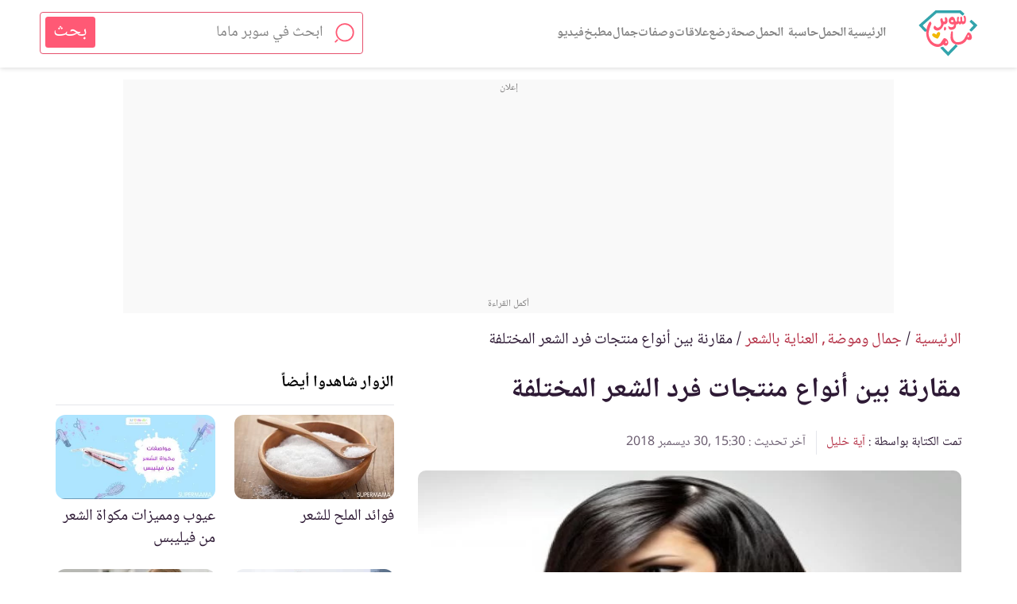

--- FILE ---
content_type: text/html; charset=UTF-8
request_url: https://www.supermama.me/posts/%D9%85%D9%82%D8%A7%D8%B1%D9%86%D8%A9-%D8%A8%D9%8A%D9%86-%D8%A3%D9%86%D9%88%D8%A7%D8%B9-%D9%85%D9%86%D8%AA%D8%AC%D8%A7%D8%AA-%D9%81%D8%B1%D8%AF-%D8%A7%D9%84%D8%B4%D8%B9%D8%B1-%D8%A7%D9%84%D9%85%D8%AE%D8%AA%D9%84%D9%81%D8%A9
body_size: 38337
content:
<link rel="preload" as="style" href="https://www.supermama.me/build/assets/app.f69b16fd.css" ><link rel="stylesheet" href="https://www.supermama.me/build/assets/app.f69b16fd.css" ><link rel="preload" as="style" href="https://www.supermama.me/build/assets/article-faq-summary.f40ce0e5.css" ><link rel="stylesheet" href="https://www.supermama.me/build/assets/article-faq-summary.f40ce0e5.css" ><link rel="preload" as="style" href="https://www.supermama.me/build/assets/_article.3ea5c827.css" ><link rel="stylesheet" href="https://www.supermama.me/build/assets/_article.3ea5c827.css" ><!DOCTYPE html><html dir="rtl" lang="ar"><head><script async src= "https://www.googletagmanager.com/gtag/js?id=G-E6H9XFHPRX"></script><script> window.dataLayer = window.dataLayer || []; function gtag(){dataLayer.push(arguments);} gtag('js', new Date()); gtag('config', 'G-E6H9XFHPRX',{'content_group': 'رعاية ذاتية/جمال وموضة/العناية بالشعر'});</script><meta charset=utf-8><title>مقارنة بين أنواع منتجات فرد الشعر المختلفة | سوبر ماما</title><meta name=description content="الحصول على شعر مفرود دائماً يسهل عليكِ عملية تسريح الشعر لكِ وخاصة لطفلتك، كما أنه يوفر الوقت والمجهود الذي يحتاجه السشوار أو البيبي ليس، لذلك قررت أن أخبرك بتجربتي مع مختلف منتجات فرد الشعر الطبيعية والكيميائية."><link rel="canonical" href="https://www.supermama.me/posts/%D9%85%D9%82%D8%A7%D8%B1%D9%86%D8%A9-%D8%A8%D9%8A%D9%86-%D8%A3%D9%86%D9%88%D8%A7%D8%B9-%D9%85%D9%86%D8%AA%D8%AC%D8%A7%D8%AA-%D9%81%D8%B1%D8%AF-%D8%A7%D9%84%D8%B4%D8%B9%D8%B1-%D8%A7%D9%84%D9%85%D8%AE%D8%AA%D9%84%D9%81%D8%A9" ><meta name=viewport content="width=device-width,initial-scale=1" ><meta name=theme-color content="#e55cad" ><meta name=smartbanner:title content="تطبيق لمتابعة حملك أسبوع بأسبوع"><meta name=smartbanner:author content="من سوبرماما"><meta name=smartbanner:price content=" "><meta name=smartbanner:icon-apple content="https://live2.supermama.me/sites/all/themes/supermama_2015/images/9monthsapp.jpg"><meta name=smartbanner:icon-google content="https://live2.supermama.me/sites/all/themes/supermama_2015/images/9monthsapp.jpg"><meta name=smartbanner:button content="حمليه الآن"><meta name=smartbanner:price-suffix-apple content=" "><meta name=smartbanner:price-suffix-google content=" "><meta name=smartbanner:button-url-apple content="https://itunes.apple.com/us/app/%D8%AA%D8%B3%D8%B9%D8%A9-%D8%A3%D8%B4%D9%87%D8%B1-%D9%85%D8%AA%D8%A7%D8%A8%D8%B9%D8%A9-%D8%A7%D9%84%D8%AD%D9%85%D9%84-%D8%A3%D8%B3%D8%A8%D9%88%D8%B9%D9%8A%D8%A7/id1195425709?ls=1&mt=8"><meta name=smartbanner:button-url-google content="https://play.google.com/store/apps/details?id=com.supermama.supermama"><meta name=smartbanner:enabled-platforms content="android,ios"><meta property="fb:app_id" content="347982675614455" ><meta property="fb:pages" content="207475445954193" ><meta property="og:type" content="article" ><meta property="og:url" content="https://www.supermama.me/posts/%D9%85%D9%82%D8%A7%D8%B1%D9%86%D8%A9-%D8%A8%D9%8A%D9%86-%D8%A3%D9%86%D9%88%D8%A7%D8%B9-%D9%85%D9%86%D8%AA%D8%AC%D8%A7%D8%AA-%D9%81%D8%B1%D8%AF-%D8%A7%D9%84%D8%B4%D8%B9%D8%B1-%D8%A7%D9%84%D9%85%D8%AE%D8%AA%D9%84%D9%81%D8%A9" ><meta property="og:title" content="مقارنة بين أنواع منتجات فرد الشعر المختلفة" ><meta property="og:image" content='https%3A%2F%2Fcdn.supermama.me%2FArticle%2F42614%2F1507540817%2Fwatermarked%2F%D8%B5%D9%88%D8%B1%D8%A9-%D8%A8%D8%B9%D9%86%D9%88%D8%A7%D9%86-%D9%85%D9%82%D8%A7%D8%B1%D9%86%D8%A9-%D8%A8%D9%8A%D9%86-%D8%A3%D9%86%D9%88%D8%A7%D8%B9-%D9%85%D9%86%D8%AA%D8%AC%D8%A7%D8%AA-%D9%81%D8%B1%D8%AF-%D8%A7%D9%84%D8%B4%D8%B9%D8%B1-%D8%A7%D9%84%D9%85%D8%AE%D8%AA%D9%84%D9%81%D8%A9.webp' ><meta property="og:image:alt" content="مقارنة بين أنواع منتجات فرد الشعر المختلفة" ><meta property="og:description" content="الحصول على شعر مفرود دائماً يسهل عليكِ عملية تسريح الشعر لكِ وخاصة لطفلتك، كما أنه يوفر الوقت والمجهود الذي يحتاجه السشوار أو البيبي ليس، لذلك قررت أن أخبرك بتجربتي مع مختلف منتجات فرد الشعر الطبيعية والكيميائية." ><meta property="og:site" content="سوبرماما" ><link rel="manifest" href="https://www.supermama.me/build/manifest.json"><link rel="shortcut icon" href="https://www.supermama.me/favicon.ico" ><script> (function(i,s,o,g,r,a,m){i['GoogleAnalyticsObject']=r;i[r]=i[r]||function(){ (i[r].q=i[r].q||[]).push(arguments)},i[r].l=1*new Date();a=s.createElement(o), m=s.getElementsByTagName(o)[0];a.async=1;a.src=g;m.parentNode.insertBefore(a,m) })(window,document,'script','https://www.google-analytics.com/analytics.js','ga'); ga('create', 'UA-24727438-1', 'auto'); window.gaEvent = function (category, action, label = null, value = null) { console.log(category, action , label); let tracker = ga.getAll()[0]; if (tracker) { tracker.send('event', category, action, label, value); } }; </script><style>html{box-sizing:border-box}*,:after,:before{box-sizing:inherit}a{color:#de178b;text-decoration:none;cursor:pointer}html{font-size:62.5%}footer,section{font-size:1rem}section{padding:30px 0 20px}img{max-width:100%;vertical-align:top}h1,h2,h3{font-weight:400}button{cursor:pointer}.section-title{font-size:25px;font-weight:700;text-align:center;margin:0 0 48px;position:relative}@media (min-width:1200px){.section-title{margin-top:40px}}p{line-height:1.875}footer,header{font-size:1rem}.heading-reset{font-size:1em;margin:0}body{margin:0;color:#000;font:normal 125%/1.4 Noto,sans-serif,Arial}.clearfix:after{clear:both;content:"";display:table}.container{max-width:95%;margin-left:auto;margin-right:auto;padding-left:0;padding-right:0;width:100%}@media (min-width:1200px){.container{max-width:1180px}}.visually-hidden{border:0;clip:rect(0 0 0 0);height:1px;margin:-1px;overflow:hidden;padding:0;position:absolute;width:1px}.text-center{text-align:center!important}.title-decoration{position:relative;margin:0 0 44px}.ads--secondary{padding-top:0;margin-bottom:30px;position:relative;z-index:1}.overlay{display:none;position:fixed;top:0;left:0;right:0;bottom:0;z-index:5;cursor:pointer;background-color:rgba(0,0,0,.8)}@media (min-width:1200px){.desktop-container{max-width:1180px;margin:0 auto}}img.error{display:none}.main-header .container{text-align:center}.main-header>.container{display:flex;justify-content:space-between;align-items:center;height:100%}.main-header.fixed{position:fixed;top:0}.main-header{height:60px;line-height:60px;background:#fff;font-size:0;z-index:100;position:relative}.main-header,.main-header .search-form-container{box-shadow:0 1px 6px 0 rgba(0,0,0,.15);width:100%}.main-header .search-form-container{display:none;position:absolute;top:100%;z-index:50}.main-header .logo{margin:2px 0 0 auto;line-height:.5;width:48%;max-width:200px}.main-header .logo img{vertical-align:top;width:100%}.main-header svg{vertical-align:middle}.main-header a,.main-header button{display:inline-block}.main-header .logo,.main-header .menu-search,.main-header .menu-videos,.main-header .nav-container,.main-header .sub-menu-title{display:inline-block;vertical-align:middle;line-height:.5}.burger-menu{background:0 0;border:0}.burger-menu svg{width:35px;height:25px;fill:#696969}.menu-search{max-width:40%}.menu-search svg{width:24px;height:24px;fill:#696969}.videos-icon{max-width:40%;margin-left:3.3898305085%;width:28px;height:28px;border-radius:50%;border:2px solid #696969;text-align:center;line-height:25px}.videos-icon svg{width:9px;height:11px;fill:#696969;margin-left:2px}.fixed-top-banner-ad{top:60px!important}.footer_action a:before{content:"";display:none!important;width:0;height:0;background-color:unset;border:0}.button{border:1px solid;height:58px;color:#fff;padding:0 50px;position:relative;min-width:200px;cursor:pointer;display:inline-block;text-decoration:none;line-height:58px;font-size:2.2em;text-align:center}.button:after,.button:before{content:"";width:20px;color:#fff;height:1px;background-color:#fff;position:absolute;top:50%;transform:translateY(-50%)}.button:after{right:0}.button:before{left:0}.button.button--green.button--green,.theme--green .button{background-color:#5d790c;border-color:#5d790c}.button.button--purple.button--purple,.theme--purple .button{background-color:#de178b;border-color:#de178b}.table-of-contents{font-size:1rem;background-color:#f8f8f8;border:1px solid #ddd;padding:10px;margin-top:30px;width:60%}.table-of-contents a{color:#cc0f7d}@media (max-width:767px){.table-of-contents{width:100%}}.table-of-contents__title{font-weight:700}.table-of-contents__list{padding:0;list-style:none;counter-reset:my-awesome-counter}.table-of-contents__list li{counter-increment:my-awesome-counter}.table-of-contents__list li:before{content:counter(my-awesome-counter) "- ";color:#de178b;font-weight:700}article{font-size:1rem}.responsive-video-wrapper{width:100%;position:relative;height:0;padding-bottom:40%;margin-bottom:10px}@media (min-width:1200px){.responsive-video-wrapper{margin-bottom:0}.responsive-video-wrapper #video-poster,.responsive-video-wrapper #playback{display:none}}@media (max-width:767px){.responsive-video-wrapper{padding-bottom:90%}.responsive-video-wrapper #playback{position:absolute;text-align:center;height:16%;width:auto;z-index:2;top:42%;left:42%}.responsive-video-wrapper iframe{display:none}}.responsive-video-wrapper iframe{position:absolute;top:0;bottom:0;left:0;right:0;width:100%;height:100%}.responsive-video-wrapper #video-poster{position:absolute;top:0;bottom:0;left:0;right:0;width:100%;height:100%}.article--text .article__subtitle,.article--text li,.article--text p{line-height:1.875;font-size:20px}.article--text p{margin:0}.article--text p+p{margin-top:40px}.article--text .article__content{margin-top:30px}@media (max-width:767px){.article--text .article__content{margin-top:0;word-break:break-word}}.article--text .ads{padding-top:10px}@media (min-width:768px){.vimeo-container:after,.vimeo-container:before{content:"";display:table;clear:both}.vimeo-container .responsive-video-wrapper{float:right;width:70%}.vimeo-container .ads{float:left;width:25%}}article{padding:15px 0 30px}@media (max-width:767px){article{padding-top:0}}@media (max-width:767px){.article__content h2{padding-top:65px}}.article__content,.video-script{margin-bottom:20px}.article__content h1,.article__content h2,.article__content h3,.article__content h4,.article__content h5,.article__content h6,.video-script h1,.video-script h2,.video-script h3,.video-script h4,.video-script h5,.video-script h6{color:#de178b;font-size:1.8em;font-weight:600}.article__content h3,.video-script h3{color:#666}.article__content h4,.video-script h4{color:#587500}.article__content a,.video-script a{color:#046ab4}.article__content .button,.video-script .button{color:#fff}.article__content .spaced-link,.video-script .spaced-link{margin:0 15px}.article__content .statement-block,.video-script .statement-block{display:inline-block;color:#de178b;font-size:20px;background-color:#f8f8f8;border:1px solid #ddd;padding:25px 50px 20px 10px;margin-top:30px;width:100%;quotes:"\201C" "\201D" "\2018" "\2019";position:relative}.article__content .statement-block:before,.video-script .statement-block:before{position:absolute;right:10px;top:10px;content:open-quote;font-size:4em;transform:rotate(180deg);line-height:.1em}.theme--purple .article__content .statement-block,.theme--purple .video-script .statement-block{color:#de178b}.theme--blue .article__content .statement-block,.theme--blue .video-script .statement-block{color:#1a8dd8}.theme--green .article__content .statement-block,.theme--green .video-script .statement-block{color:#9dc819}.article__content .statement-block a,.video-script .statement-block a{color:inherit}@media (min-width:1200px){article{padding:30px 20px}.article__content{width:60%;float:right}.article__header{max-width:60%}}.theme--blue .article-tags a,.theme--blue .section-title,.theme--blue .section-title>a{color:#1a8dd8}.theme--green .article-tags a,.theme--green .section-title,.theme--green .section-title>a{color:#608000}.theme--purple .article-tags a,.theme--purple .section-title,.theme--purple .section-title>a{color:#de178b}.article__content *,.gallery-slider-container .gallery__description,.recipe__ingredients li,.recipe__preperation>.container,.video-script{font-size:20px!important}.article__content h1,.recipe__preperation h1,.video-script h1{font-size:26px!important}.article__content h1 *,.recipe__preperation h1 *,.video-script h1 *{font-size:inherit important}.article__content h2,.recipe__preperation h2,.video-script h2{font-size:24px!important}.article__content h2 *,.recipe__preperation h2 *,.video-script h2 *{font-size:inherit important}.article__content h3,.recipe__preperation h3,.video-script h3{font-size:22px!important}.article__content h3 *,.recipe__preperation h3 *,.video-script h3 *{font-size:inherit important}.article__content h4,.article__content h5,.article__content h6,.recipe__preperation h4,.recipe__preperation h5,.recipe__preperation h6,.video-script h4,.video-script h5,.video-script h6{font-size:20px!important;font-weight:400}.article__content h4 *,.article__content h5 *,.article__content h6 *,.recipe__preperation h4 *,.recipe__preperation h5 *,.recipe__preperation h6 *,.video-script h4 *,.video-script h5 *,.video-script h6 *{font-size:inherit important}.article__content ol,.article__content ul{padding-right:15px}ul.pagination{text-align:center;padding:0 30px;margin:0 auto 40px;max-width:1200px;font-size:16px}ul.pagination li{display:inline-block}ul.pagination li a,ul.pagination li span{display:block;width:30px}.tested-title{margin-top:15px}.slick-dots li button{text-align:center}.slick-dots li button:before{font-family:inherit;font-size:0;content:"";width:8px;height:8px;border-radius:50%;display:inline-block;background:currentColor;position:static}@media (min-width:768px){.hero-container{padding-bottom:30px}}.slick-next:before,.slick-prev:before{content:none!important}.cards--full-width .card--videos .card__image-wrapper{height:0;overflow:hidden;padding-bottom:52.4%}.actions{background:url(/images/pink-dotted.jpg?d322d3131c54247cc695c09c90558d85) repeat;padding:50px 0 100px;text-align:center}@media (min-width:1200px){.actions{padding:50px 0;display:flex;justify-content:space-between}.actions .social-share__list__item{width:49px;height:49px}.actions .column{text-align:center;width:33.2%;padding:0 3.6496350365%;position:relative}.actions .column+.column:before{content:"";box-shadow:1px 0 0 0 #ff72c5;width:1px;height:265px;display:block;position:absolute;background-color:#af4784;right:-50%}}.actions ul{list-style:none;text-align:center}.actions .section-title,.actions ul li{display:inline-block}@media (min-width:1200px){.actions .section-title{margin-bottom:27px}}.actions .section-title:after{content:none}.actions .corporate-links{text-align:center;padding:0;font-size:1rem;margin-top:30px}.actions .corporate-links>a{text-align:center;display:inline-block;padding:0 15px;color:#fff;font-size:2.2em}.actions .corporate-links>a+a{border-right:1px solid #fff}.actions__download__title{font-size:2.2em;text-align:center;line-height:2;max-width:58.6666666667%;font-weight:400;color:#fff;margin:20px auto 0}@media (min-width:1200px){.actions__download__title{max-width:none}}.actions__download__list{margin:30px auto 40px;max-width:335px;text-align:center;box-shadow:0 8px 6px -6px #ff72c5;border-bottom:1px solid #af4784;padding:40px 0;color:#fff}@media (min-width:1200px){.actions__download__list{box-shadow:none;border-bottom:none;padding:0;margin:30px auto 0}}.actions__download__list .actions__download__list__item{width:157px;display:inline-block}@media (min-width:1200px){.actions__download__list .actions__download__list__item{margin-top:10px}}.actions__download__list .actions__download__list__item a{display:block}.actions__download__list .actions__download__list__item img,.actions__download__list .actions__download__list__item svg{max-width:100%;vertical-align:top}.actions__download__list .actions__download__list__item svg{height:46px;width:157px}.social-share__list{max-width:326px;margin:0 auto;padding:0;list-style:none;text-align:center}.social-share__list__item{border-radius:50%;background-color:#ce539b;display:inline-block;text-align:center;position:relative;line-height:42px;width:42px;height:42px}@media (min-width:1200px){.social-share__list__item{line-height:48px;width:48px;height:48px}}.social-share__list__item svg{vertical-align:middle;margin:0 auto;fill:#fff}.social-share__list__item+.social-share__list__item{margin-right:4px}.social-share__list__item--fb svg{width:16px;height:34px}.social-share__list__item--twitter svg{width:44px;height:33px}.social-share__list__item--instagram svg{width:32px;height:35px}.social-share__list__item--google svg{width:31px;height:34px}.social-share__list__item--utube svg{width:28px;height:37px}.social-share__list__item--pinterest svg{width:32px;height:35px;fill:#fff}.social-share__list__item--dailymotion svg,.social-share__list__item--tumblr svg{width:32px;height:30px;fill:#fff}.social-share__list__item{margin-bottom:7px}.share-icon{position:relative;z-index:10}.share-icon--mobile{display:flex;position:fixed;bottom:0;left:0;right:0;line-height:48px;height:48px;text-align:center}.share-icon a{width:100%}@media (min-width:768px){.share-icon--mobile{display:none!important}}.share-icon a{width:100%}.share-icon--desktop{position:fixed;left:0;top:50%;transform:translateY(-50%);direction:ltr;text-align:center;z-index:10}@media (max-width:767px){.share-icon--desktop{display:none!important}}.share-icon--desktop a{width:50px;height:50px;line-height:50px;transition:all .2s ease}.share-icon--desktop a:hover{width:70px}.share-icon__whatsapp{background:#4dc247}.share-icon__messenger{background:#0084ff}.share-icon__facebook{background:#3b5998}.share-icon__twitter{background:#38a1f3}.share-icon img{height:40px;vertical-align:middle;pointer-events:none}.share{display:block;border-bottom:1px solid #ccc;list-style:none;padding:0 0 10px;margin:5px}.share li{display:inline-block;margin-left:12px}.share li .title{color:#999;font-size:16px}.share li a{font-size:11px;display:flex;align-items:center;padding:0 8px 0 2px}.share li a img{height:32px}.share li a span{color:#fff}.share li a.share-facebook{background:#3b5998}.share li a.share-twitter{background:#000}.share li a.share-twitter img{padding:5px}@media (max-width:767px){.share{display:none}}.article-tags{list-style:none;padding:0;margin:0}.article-tags li{font-size:2.2em;display:inline-block}.article-tags li+li{margin-right:10px}.article__header .article-tags li+li:before{content:"/";margin-left:10px}.article__header{margin:30px 18px}@media (min-width:1200px){.article__header{margin-right:0}}.article__header__title{font-size:3.5em;line-height:1.5;color:#000;margin:10px 0}.article__header .article__header__publish-date{direction:ltr}.article__header .article__duration,.article__header .article__header__publish-date{font-size:1.4em;color:#696969;margin:0;display:inline-block}.article__header .article__duration:before{content:" | ";margin-right:5px}.article__imageWrapper{position:relative;width:100%}@media (min-width:1200px){.article__imageWrapper{max-width:67.2131147541%}}.article__save{margin:0;float:left;padding:0;background-color:transparent;border:0}.article__save svg{width:23px;height:23px;fill:#000;vertical-align:top}@media (max-width:767px){html body .search-form-container{padding:10px}}.ads{text-align:center}.guide-container .ads{margin-top:50px;padding:0}.ads--last-item,.guide-container+.ads{margin-bottom:30px}.ad-on-the-side{float:left;position:-webkit-sticky;position:sticky;top:10px}@media (min-width:1200px){.ad-on-the-side{padding-top:50px}}@media (max-width:767px){.ad-on-the-side{float:none;position:static;overflow-x:hidden;}}.toast-bottom-right{bottom:50px!important}.supermama-ads{text-align:center;margin:30px 0}.supermama-ads img{max-width:100%;height:auto}.menu-wrapper{position:absolute;top:0;right:0;width:80.8%;z-index:100;height:100%;display:none}@media (min-width:1200px){.menu-wrapper{width:400px}}.menu-container{overflow:scroll;max-height:100%;padding:28px 0 45px;height:100%;font-size:1rem;background:url(/images/menu-background.jpg?18068a123adf71ffdf677e4a03ba8768) repeat;text-align:right;width:100%}.social-share__item--twitter-menu svg{width:31px;height:26px}.menu-tools a.active,.sub-menu a{background-color:hsla(0,0%,100%,.1)}.sub-menu-title>a{position:relative}.sub-menu-title>a:after{content:"\BB";position:absolute;left:24px;pointer-events:none}.sources{margin-top:20px;margin-bottom:0;margin-right:15px}@media (min-width:1200px){.sources{margin-right:0}}.go-to-author{clear:both}.go-to-author+.ads{margin-top:20px}.author-title{outline:1px solid #ccc;border-top:1px solid #fff;border-bottom:1px solid #fff;background:#f4f4f4;padding:15px 25px}.author-title__image-wrapper{float:right;width:32%;border-radius:50%;overflow:hidden;border:1px solid #ccc;vertical-align:top;position:relative}.author-title__image-wrapper img{width:113px;height:113px;object-fit:cover}.author-title__image-wrapper img.loading[data-was-processed=true]{height:113px}.author-title a{display:block;color:#000;position:relative;font-size:1.6em;float:none;width:unset}.author-title a p{margin:0;font-size:1.6em}.author-title__details{float:right;padding:0 4%;width:68%;margin-top:5px}.author-title .written-by{font-style:italic;font-size:1em}.author-title .bio{font-size:16px;word-break:break-word}.author-title__image-wrapper{margin-left:10px}@media (min-width:768px){.author-title__image-wrapper{width:115px;height:115px}}@media (min-width:1200px){.author-title__image-wrapper{width:115px;height:115px}.go-to-author{margin-bottom:20px;width:75%}}.tools{overflow:scroll;white-space:nowrap;font-size:0;margin-bottom:30px;text-align:center;display:flex;justify-content:center}.tools::-webkit-scrollbar{display:none}.tools a[href*=whenTools] svg{width:27px}.pregnancy-tools{padding:40px 0 0}.recipes-tools .tools{margin-bottom:0}.tool-card{width:63.2%;display:inline-block;white-space:normal;font-size:1rem;text-align:center;vertical-align:top}@media (min-width:1200px){.tool-card{min-height:auto}}.tool-card a{color:#fff;display:block;text-decoration:none;padding:25px 5.3333333333%}.tool-card a span{font-size:20px}.tool-card:first-child svg{width:30px;height:30px}.tool-card:nth-child(2) svg{height:36px;width:37px}.tool-card:nth-child(3) svg{height:30px;width:31px}.theme--blue .tool-card{background:#1a8dd8}.theme--blue .tool-card:hover{background:rgba(26,141,216,.8)}.theme--purple .tool-card{background:#de178b}.theme--purple .tool-card:hover{background:rgba(229,92,173,.8)}.theme--green .tool-card{background:#5d790c}.theme--green .tool-card:hover{background:rgba(157,200,25,.8)}.tool-card .tool__image-wrapper{width:60px;height:60px;line-height:54px;text-align:center;border:2px solid #fff;border-radius:50%;overflow:hidden;margin:0 auto 12px}.tool-card svg{width:30px;height:30px;fill:#fff;vertical-align:middle}.tool-card+.tool-card{margin-right:1.3333333333%}.tool-card .tool__title{font-size:1em}.tool-card .tool__title span{color:#fff;font-weight:700;font-size:1.8em}.tool-card .tool__title.title-decoration{margin-bottom:30px}.tool-card .tool__title.title-decoration:after{border-color:#fff}.tool-card .tool__description{margin:0;font-size:1.6em;color:#fff}.cards{display:flex;flex-wrap:wrap}.cards .tool-card{width:100%;margin-bottom:25px}@media (min-width:1200px){.tools{overflow:initial;white-space:normal;margin:0 auto 30px}.tools .tool-card{width:33.1299040976%}.tools .tool-card+.tool-card{margin-right:.0871839582%}}.theme--blue .card__details__title,.theme--blue .card__details__title a{color:#000}.theme--blue .card__details__title a:focus{box-shadow:none;outline:1px solid #1a8dd8}.theme--blue .article-tags,.theme--blue .card__details__action a{color:#1a8dd8}.theme--green .card__details__title,.theme--green .card__details__title a{color:#000}.theme--green .card__details__title a:focus{box-shadow:none;outline:1px solid #9dc819}.theme--green .article-tags,.theme--green .card__details__action a{color:#9dc819}.theme--purple .card__details__title,.theme--purple .card__details__title a{color:#000}.theme--purple .card__details__title a:focus{box-shadow:none;outline:1px solid #de178b}.theme--purple .article-tags,.theme--purple .card__details__action a{color:#de178b}.card{display:inline-block;background-color:#fff;width:47.0588235294%;float:right}.card .card__image-wrapper{width:100%}.card__image-wrapper{position:relative}.card__image-wrapper img{max-width:100%;vertical-align:top;width:100%}.card__image-wrapper a{display:block}.card picture{display:inline-block}.card__label{margin:0;position:absolute;top:0;right:0;background:rgba(206,83,155,.72);color:#fff;padding:0 7px;font-size:16px}.card .card__details{padding-top:5px;padding-bottom:15px;background-color:transparent}@media (min-width:1200px){.card .card__details{padding-bottom:25px;padding-top:25px}}.card .card__details__tags{list-style:none;padding:0;margin:0}.card .card__details__tags__item{font-size:1.6em;display:inline-block}.card .card__details__tags__item:before{content:"#";padding-left:6px}.card .card__details__tags__item+.card__details__tags__item{margin-right:6.4%}.card .card__details__title{min-height:40px;font-size:2.2em;margin:0;font-weight:400;line-height:1.5}@media (min-width:1200px){.card .card__details__title{min-height:60px}}.section--secondary .card .card__details{background:0 0}.cards p{margin:0}.card--videos .card__image-wrapper{position:relative}.card--videos .card__image-wrapper:before{position:absolute;content:url(/images/play-icon.png?d5cbc6bfc1b19f3fe2575a1c952d018c);top:50%;transform:translateY(-50%);text-align:center;width:100%;left:0;right:0;z-index:2}.cards--full-width .card:first-child{width:100%;float:none;margin-bottom:25px}.cards--full-width .card:first-child .card__image-wrapper{width:100%}.cards--full-width .card:first-child .card__details{text-align:center;padding-right:5.3333333333%;padding-left:5.3333333333%;background:#fff}.cards--full-width .card:nth-child(2n+3){margin-right:5.3333333333%}.cards--full-width .card:nth-child(2n+4){clear:right}@media (min-width:1200px){.cards--full-width .card:nth-child(2n+4){clear:none}}@media (min-width:1200px){.cards--full-width{margin-bottom:50px}.cards--full-width .card{width:31.8221447254%;box-shadow:0 1px 1px rgba(0,0,0,.2);text-align:center;float:right;margin-bottom:25px}.cards--full-width .card+.card{margin-right:2.1795989538%}.cards--full-width .card:nth-child(3n+1){margin-right:0}.cards--full-width .card:first-child{width:31.8221447254%;float:right}.section--secondary .cards--full-width .card__details{background:#fff}.cards--full-width .card:first-child .card__details,.cards--full-width .card__details{padding-right:1.743679163%;padding-left:1.743679163%}}@media (min-width:1200px){.cards .card__details{background-color:#fff}.cards .card:not(:nth-child(3n+1)){margin-right:2.1795989538%}.cards .card:nth-child(3n+1){margin-right:0;clear:right}}.slick-loading .slick-list{background:0 0}#Leaderboard{padding-top:10px}@media (max-width:767px){#Leaderboard{padding-bottom:10px;padding-top:0}.banner-slider .card{margin-bottom:20px}.home .slick-dots{bottom:0}.home .banner-slider--overlay .slick-dots{bottom:-10px}.article--video .article__header{margin-bottom:0 20px 0 0}}@media (min-width:1200px){.desktop-container{padding:0 20px}.cards--full-width{margin-bottom:0}.section-title{margin-top:10px;margin-bottom:30px}.cards--divide{margin-bottom:5px}}@media (min-width:768px){.go-to-author+.hero-wrapper{float:left}}.article__header{margin-bottom:0}.section-title{margin-bottom:20px}section{padding:10px 0}.ads+section:not(.user-bio){padding-top:0}.ads+section.section--secondary{padding-top:10px}.about-us .about-us__share-container{margin-top:0}.section--secondary{padding:20px 0}.eat-tool .circular-button-container{margin-top:20px}.article--video .article__header .container{margin:0 0 10px}.article--video .article__header{margin-bottom:0}.ads--secondary{margin-bottom:10px;margin-top:15px}@media (max-width:767px){main>.ads--secondary{margin-top:0;margin-bottom:0}.slick-slide.card img{max-height:435px}}.slick-slide.card img{object-fit:cover}.cards__read-more{margin-bottom:10px}.tabs-desc ol,.tabs-desc ul{font-size:1.6em;line-height:1.875}iframe{max-width:100%}.article__content iframe{max-width:100%}.category-title__image-wrapper img{height:100%;object-fit:cover}@media (max-width:768px)and (orientation:portrait){.go-to-author{max-width:98%;margin:0 auto}}.author-title .written-by,.author-title .written-by+p{display:inline-block}.author-title .written-by{margin-left:5px}.author-title .written-by+p{font-size:20px}.author-title a p{font-size:16px}.hero-wrapper{position:relative}.single-video-container .card{float:none!important;margin-left:auto!important;margin-right:auto!important}@media (max-width:767px){.main-header>.container{padding-left:15px;max-width:100%}}p.back-to-category-wrapper{font-size:16px;margin:30px 0}p.back-to-category-wrapper a{font-size:inherit}@media (max-width:767px){p.back-to-category-wrapper{text-align:center}}main{padding-top:90px}.sources .collapsible{background-color:#eee;color:#000;cursor:pointer;padding:18px;width:100%!important;border:none;text-align:right;outline:0;font-size:inherit}.sources .collapsible i{float:left}.sources .active,.sources .collapsible:hover{background-color:#f4f4f5}.sources .collapsible-content{padding:0;display:none;overflow:hidden}.arrow{margin-top:10px;border:solid #e563b5;border-width:0 3px 3px 0;display:inline-block;padding:4px}.right{transform:rotate(-45deg);-webkit-transform:rotate(-45deg)}.left{transform:rotate(135deg);-webkit-transform:rotate(135deg)}.up{transform:rotate(-135deg);-webkit-transform:rotate(-135deg)}.down{transform:rotate(45deg);-webkit-transform:rotate(45deg)}.sources .collapsible-content .source-element{color:#000;border-top:1px #eee solid;padding-top:10px;padding-bottom:10px}.sources .collapsible-content .source-element a{color:#000;text-decoration:none!important}.sources .collapsible-content .source-element a:hover{color:#de178b}#Leaderboard{min-height:100px}#MPU{min-height:250px}.article__imageWrapper img{display:block}.quotation-container{border-radius:15px;background-color:#f6f6f8;margin:0;padding:16px 16px 46px 16px;box-sizing:border-box;position:relative}.quotation-container::after{content:"";position:absolute;left:10px;bottom:10px;width:40px;height:30px;background-image:url(../../web/images/quote_icon.svg);background-repeat:no-repeat;background-position:left bottom;background-size:contain}.quotation-container ol,.quotation-container ul{margin:0;padding-right:20px}.quotation-container h2{padding-top:0;margin:0}@media (max-width:767px){#Leaderboard{min-height:120px}.ads.ads-mpu{min-height:260px}.article--text .ads.ads-mpu{min-height:270px}#MPU{min-height:250px}.article__imageWrapper picture{width:auto!important}.article__imageWrapper{padding:0 20px}.article__imageWrapper img{height:auto}.quotation-container::after{width:30px;height:20px}}.article__content h3 *,.video-script h3 *{color:#666}.article__content h2 *{color:#de178b}.article__content h4 *,.video-script h4 *{color:#9dc819}@media (max-width:1200px){.logo img{width:147px;height:22px}}@media(min-width:1200px){.logo img{width:200px;height:30px}}</style><link rel="preload" href="https://www.supermama.me/web/styles/articles-text-un-critical-min.css" as="style" onload="this.onload=null;this.rel='stylesheet'"><noscript><link rel="stylesheet" href="https://www.supermama.me/web/styles/articles-text-un-critical-min.css"></noscript><script> window.mobilecheck = function() { var check = false; ( function(a){ if(/(android|bb\d+|meego).+mobile|avantgo|bada\/|blackberry|blazer|compal|elaine|fennec|hiptop|iemobile|ip(hone|od)|iris|kindle|lge |maemo|midp|mmp|mobile.+firefox|netfront|opera m(ob|in)i|palm( os)?|phone|p(ixi|re)\/|plucker|pocket|psp|series(4|6)0|symbian|treo|up\.(browser|link)|vodafone|wap|windows ce|xda|xiino/i.test(a)||/1207|6310|6590|3gso|4thp|50[1-6]i|770s|802s|a wa|abac|ac(er|oo|s\-)|ai(ko|rn)|al(av|ca|co)|amoi|an(ex|ny|yw)|aptu|ar(ch|go)|as(te|us)|attw|au(di|\-m|r |s )|avan|be(ck|ll|nq)|bi(lb|rd)|bl(ac|az)|br(e|v)w|bumb|bw\-(n|u)|c55\/|capi|ccwa|cdm\-|cell|chtm|cldc|cmd\-|co(mp|nd)|craw|da(it|ll|ng)|dbte|dc\-s|devi|dica|dmob|do(c|p)o|ds(12|\-d)|el(49|ai)|em(l2|ul)|er(ic|k0)|esl8|ez([4-7]0|os|wa|ze)|fetc|fly(\-|_)|g1 u|g560|gene|gf\-5|g\-mo|go(\.w|od)|gr(ad|un)|haie|hcit|hd\-(m|p|t)|hei\-|hi(pt|ta)|hp( i|ip)|hs\-c|ht(c(\-| |_|a|g|p|s|t)|tp)|hu(aw|tc)|i\-(20|go|ma)|i230|iac( |\-|\/)|ibro|idea|ig01|ikom|im1k|inno|ipaq|iris|ja(t|v)a|jbro|jemu|jigs|kddi|keji|kgt( |\/)|klon|kpt |kwc\-|kyo(c|k)|le(no|xi)|lg( g|\/(k|l|u)|50|54|\-[a-w])|libw|lynx|m1\-w|m3ga|m50\/|ma(te|ui|xo)|mc(01|21|ca)|m\-cr|me(rc|ri)|mi(o8|oa|ts)|mmef|mo(01|02|bi|de|do|t(\-| |o|v)|zz)|mt(50|p1|v )|mwbp|mywa|n10[0-2]|n20[2-3]|n30(0|2)|n50(0|2|5)|n7(0(0|1)|10)|ne((c|m)\-|on|tf|wf|wg|wt)|nok(6|i)|nzph|o2im|op(ti|wv)|oran|owg1|p800|pan(a|d|t)|pdxg|pg(13|\-([1-8]|c))|phil|pire|pl(ay|uc)|pn\-2|po(ck|rt|se)|prox|psio|pt\-g|qa\-a|qc(07|12|21|32|60|\-[2-7]|i\-)|qtek|r380|r600|raks|rim9|ro(ve|zo)|s55\/|sa(ge|ma|mm|ms|ny|va)|sc(01|h\-|oo|p\-)|sdk\/|se(c(\-|0|1)|47|mc|nd|ri)|sgh\-|shar|sie(\-|m)|sk\-0|sl(45|id)|sm(al|ar|b3|it|t5)|so(ft|ny)|sp(01|h\-|v\-|v )|sy(01|mb)|t2(18|50)|t6(00|10|18)|ta(gt|lk)|tcl\-|tdg\-|tel(i|m)|tim\-|t\-mo|to(pl|sh)|ts(70|m\-|m3|m5)|tx\-9|up(\.b|g1|si)|utst|v400|v750|veri|vi(rg|te)|vk(40|5[0-3]|\-v)|vm40|voda|vulc|vx(52|53|60|61|70|80|81|83|85|98)|w3c(\-| )|webc|whit|wi(g |nc|nw)|wmlb|wonu|x700|yas\-|your|zeto|zte\-/i.test(a.substr(0,4))) check = true; } )( navigator.userAgent||navigator.vendor||window.opera ); return check; }; window.tabletcheck = function() { var check = false; ( function(a){ if(navigator.userAgent.toLowerCase().match(/tablet|ipad/i))check = true } )( navigator.userAgent||navigator.vendor||window.opera ); var userAgent = navigator.userAgent.toLowerCase(); if(!check){ if ((userAgent.search("android") > -1) && !(userAgent.search("mobile") > -1)){ check = true; } } return check; }; window.devicecheck = function() { if(window.tabletcheck()) { return "tablet"; } else if(window.mobilecheck()){ return "mobile"; } else { return "desktop"; } }; var checkScenario = function(pos){ var deviceCheck = window.devicecheck(); var innerWidth = window.innerWidth; var scenario = 'desktop'; if(deviceCheck=='mobile' || (deviceCheck=='tablet' && innerWidth < 768)){ scenario = 'mobile'; }else if((deviceCheck=='mobile' || deviceCheck=='tablet') && pos=='MPU'){ scenario = 'mobile'; } return scenario; }; var checkMyRelatedScenario = function(){ var deviceCheck = window.devicecheck(); var innerWidth = window.innerWidth; var scenario = 'desktop'; if(deviceCheck=='mobile' || (deviceCheck=='tablet' && innerWidth < 768)){ scenario = 'mobile'; } return scenario; }; var screenType= function() { if(typeof matchMedia == 'function') { var mediaMobile = window.matchMedia('(max-width: 767px)'); var mediaTablet = window.matchMedia('(min-width: 767px and max-width: 1200px)'); var mediaDesktop = window.matchMedia('(min-width: 1200px)'); if(mediaMobile.matches) { return 'mobile'; } if(mediaTablet.matches) { return 'tablet'; } if(mediaDesktop.matches) { return 'desktop'; } } return 'desktop'; }; var writeAdsDivMobileBeforeId = function(id){ document.getElementById(id).insertAdjacentHTML('beforebegin',"<div class='ads ad-on-the-side' style='min-height:270px'><div id='MPU'></div></div>"); }; var writeArticleAdsDivMobileBeforeId = function(id){ document.getElementById(id).insertAdjacentHTML('beforebegin',"<div class='hideDesktop ads-container MPU-ads-container'><div class='ads-sticky'><div class='MPU-wrapper'><div id='MPU'></div></div></div></div>"); }; function HttpOnlyCookie() { const xhttp = new XMLHttpRequest(); xhttp.onload = function() { signal.User.UserId = this.responseText; signal.User.Age = null; signal.User.Gender = null; }; xhttp.open('GET', '/http_cookie'); xhttp.send(); } HttpOnlyCookie();</script><script> function getCookie(a) { return (a = document.cookie.match(new RegExp("(?:^|; )" + a.replace(/([\.$?*|{}\(\)\[\]\\\/\+^])/g, "\\$1") + "\x3d([^;]*)"))) ? decodeURIComponent(a[1]) : void 0; } function loadGtag() { gtag('event', 'selfcare', { 'event_category': 'selfcare', 'event_label': 'جمال وموضة,Beauty and fashion,العناية بالشعر,Hair care' }); } window.onload = loadGtag; let countryCode = getCookie('country-code'); var signal = { "User": { "UserId": '' === '' ? null : '', "isLoggedIn": 'false' === '' ? null : 'false', "EmailHash": '' === '' ? null : '', "Country": countryCode, }, "Content": { "ContentCategoryLevel1": 'جمال وموضة' === '' ? null : 'جمال وموضة', "ContentCategoryLevel1Id": '2253' === '' ? null : '2253', "ContentCategoryLevel2": 'العناية بالشعر' === '' ? null : 'العناية بالشعر', "ContentCategoryLevel2Id": '5207' === '' ? null : '5207', "ArabicSubCategory1": 'العناية بالشعر', "EnglishSubCategory1": 'Hair care', "ArabicMainCategory": 'جمال وموضة', "EnglishMainCategory": 'Beauty and fashion', "ArabicParentCategory": 'رعاية ذاتية', "EnglishParentCategory": 'selfcare', "Keywords": '' === '' ? null : ''.split(','), "ArticleId": '42614' === '' ? null : '42614', "ArticleTitle": 'مقارنة بين أنواع منتجات فرد الشعر المختلفة' === '' ? null : 'مقارنة بين أنواع منتجات فرد الشعر المختلفة', "ArticleAuthorName": 'آية خليل' === '' ? null : 'آية خليل', "ArticlePublishDate": '12 December 2013 - 07:56' === '' ? null : '12 December 2013 - 07:56', "ContentType": 'article' === '' ? null : 'article', "IsVideo": '' === '' ? null : '', "VideoTitle": '' === '' ? null : '', "VideoLength": '' === '' ? null : '', "SearchTerm": '' === '' ? null : '' }, "Page": { "ChannelLevel1": 'Beauty' === '' ? null : 'Beauty', "ChannelLevel2": 'Hair_Care' === '' ? null : 'Hair_Care', 'action': "", 'item_id': "", 'item_type': "" }, "Device": { "Device": screenType() } }</script><link rel="preload" as="style" href="https://www.supermama.me/build/assets/common.b8abf099.css" ><link rel="stylesheet" href="https://www.supermama.me/build/assets/common.b8abf099.css" ><link rel="preconnect" href="https://www.google-analytics.com"><style> #dailymotion-pip-large-viewport.dailymotion-player-wrapper{ bottom:10px !important; left:5px !important; right:auto !important; transform: none !important; } #dailymotion-pip-small-viewport.dailymotion-player-wrapper{ top: 0 !important; left: 0px !important; right: auto !important; transform: none !important; } </style><script> window._izq = window._izq || []; window._izq.push(["init" ]); </script><script> setTimeout(function (){let sc = document.createElement('script');sc.src = "https://cdn.izooto.com/scripts/dca210d0e0e1e7188f488c313ae584d9e184062d.js";document.querySelector('head').appendChild(sc);}, 3000); </script>
<style>.page_speed_1541551299{ display:none } .page_speed_1396910923{ display:none;visibility:hidden } .page_speed_309271751{ order: 1; } .page_speed_441610113{ order: 3; } .page_speed_1571397164{ order: 4; } .page_speed_1875026375{ order: 5; } .page_speed_1377752002{ order: 6; } .page_speed_2042482787{ order: 7; } .page_speed_573343364{ order: 8; } .page_speed_1903717250{ order: 9; } .page_speed_2013913284{ order: 10; } .page_speed_930939618{ order: 2; } .page_speed_326638897{ border-width: 3px; border-style: solid; margin: 10px; float: right; width: 120px; height: 80px; }</style>
</head><body><noscript><img height=1 width=1 class="page_speed_1541551299" src=https://www.facebook.com/tr?id=582181898642595&ev=PageView&noscript=1 ></noscript><noscript><iframe src=https://www.googletagmanager.com/ns.html?id=GTM-THLFN7H height=0 width=0 class="page_speed_1396910923"></iframe></noscript><noscript><iframe src=https://www.googletagmanager.com/ns.html?id=GTM-53FXB25 height=0 width=0 class="page_speed_1396910923"></iframe></noscript><div id="fb-root"></div><header class="main-header fixed " data-snowplow-segment="sticky_header"><div class="container"><button aria-label="القائمة" class="burger-menu" id="menu_click" onclick="ga('send','event','header','click','Burger-menu');"><svg><use xlink:href="/web/images/svg-defs.svg#shape-burger-menu"></use></svg></button><div class="menu-wrapper"><div class="menu-container"><svg class="closeSideMenu" width=25 height=24 viewBox="0 0 25 24" fill="none" xmlns="http://www.w3.org/2000/svg"><g clip-path="url(#clip0_197_53961)"><path d="M2.38916 8.52016V5.99245C2.38916 3.47485 4.42144 1.44257 6.93904 1.44257H9.46676M15.5333 1.44257H18.061C20.5786 1.44257 22.6109 3.47485 22.6109 5.99245V8.52016M22.6109 15.5978V17.1144C22.6109 19.632 20.5786 21.6643 18.061 21.6643H16.5444M9.46676 21.6643H6.93904C4.42144 21.6643 2.38916 19.632 2.38916 17.1144V14.5867" stroke="#A0A0A0" stroke-linecap="round" stroke-linejoin="round" /><path d="M7.04297 5.96133L17.957 17.1455M17.957 5.96133L7.04297 17.1455" stroke="#A0A0A0" stroke-miterlimit="10" stroke-linecap="round" stroke-linejoin="round" /></g><defs><clipPath id="clip0_197_53961"><rect width=24 height=23 fill="white" transform="translate(0.5 0.0600586)" /></clipPath></defs></svg><div class="container menu__actions"></div><nav class="main-nav"><ul class="clearfix"><li class="page_speed_309271751 sub-menu-title"><a href="https://www.supermama.me" title="الرئيسية" onclick="ga('send','event','burger menu','click','الرئيسية');"> الرئيسية</a></li><li class="page_speed_441610113 sub-menu-title"><a href="https://www.supermama.me/%D8%A7%D9%84%D8%AD%D9%85%D9%84" title="الحمل" onclick="ga('send','event','burger menu','click','الحمل');"> الحمل</a></li><li class="page_speed_1571397164 sub-menu-title"><a href="https://www.supermama.me/%D8%A3%D8%AF%D8%A7%D8%A9-%D8%AD%D8%B3%D8%A7%D8%A8-%D8%A7%D9%84%D8%AD%D9%85%D9%84-%D9%88-%D9%88%D9%82%D8%AA-%D8%A7%D9%84%D8%AA%D8%A8%D9%88%D9%8A%D8%B6-%D8%AD%D8%A7%D8%B3%D8%A8%D8%A9-%D8%A7%D9%84%D8%AD%D9%85%D9%84" title="حاسبة الحمل" onclick="ga('send','event','burger menu','click','حاسبة الحمل');"> حاسبة الحمل</a></li><li class="page_speed_1875026375 sub-menu-title"><a href="https://www.supermama.me/%D8%B5%D8%AD%D8%A9-%D9%88%D8%B1%D9%8A%D8%AC%D9%8A%D9%85" title="صحة" onclick="ga('send','event','burger menu','click','صحة');"> صحة</a></li><li class="page_speed_1377752002 sub-menu-title"><a href="https://www.supermama.me/%D8%B1%D8%B6%D8%B9" title="رضع" onclick="ga('send','event','burger menu','click','رضع');"> رضع</a></li><li class="page_speed_2042482787 sub-menu-title"><a href="https://www.supermama.me/%D8%B9%D9%84%D8%A7%D9%82%D8%A7%D8%AA" title="علاقات" onclick="ga('send','event','burger menu','click','علاقات');"> علاقات</a></li><li class="page_speed_573343364 sub-menu-title"><a href="https://www.supermama.me/%D9%88%D8%B5%D9%81%D8%A7%D8%AA" title="وصفات" onclick="ga('send','event','burger menu','click','وصفات');"> وصفات</a></li><li class="page_speed_1903717250 sub-menu-title"><a href="https://www.supermama.me/%D8%AC%D9%85%D8%A7%D9%84-%D9%88%D9%85%D9%88%D8%B6%D8%A9" title="جمال" onclick="ga('send','event','burger menu','click','جمال');"> جمال</a></li><li class="page_speed_2013913284 sub-menu-title"><a href="https://www.supermama.me/%D8%A7%D9%84%D9%85%D8%B7%D8%A8%D8%AE" title="مطبخ" onclick="ga('send','event','burger menu','click','مطبخ');"> مطبخ</a></li><li class="page_speed_930939618 sub-menu-title"><a href="https://www.supermama.me/videos/main" title="فيديو" onclick="ga('send','event','burger menu','click','فيديو');"> فيديو</a></li></ul></nav><hr><p class="downloadAppText">حمّلي تطبيق تسعة أشهر لمتابعة الحمل أسبوعيًا</p><div class="storesContainer dFlex flexAlignCenter"><a href="https://play.google.com/store/apps/details?id=com.supermama.supermama" onclick="ga('send','event','burger menu','click','google play');" target="_blank" rel="nofollow noopener noreferrer"><img src=https://cdn.supermama.me/web/images/google-play-badge.svg loading="lazy" height=37 alt="Google Play"></a><a href="https://itunes.apple.com/us/app/تسعة-أشهر-متابعة-الحمل-أسبوعيا/id1195425709?mt=8" onclick="ga('send', 'event', 'burger menu', 'click','app store');" target="_blank" rel="nofollow noopener noreferrer"><img loading="lazy" src=https://cdn.supermama.me/web/images/app-store-badge.svg height=37 alt="App Store"></div><hr><ul class="socialLinksContainer dFlex flexAlignCenter"><li><a class="sideMenuSocialMediaLinks" onclick="ga('send', 'event', 'burger menu', 'click','fb_page_trigger');" title="facebook" href="https://www.facebook.com/supermama.me" target="_blank" rel="nofollow noopener noreferrer"><svg xmlns="http://www.w3.org/2000/svg" width=10 height=19 fill="none" xmlns:v="https://vecta.io/nano"><path d="M7.773 3.484h1.623V.656C9.116.618 8.153.531 7.032.531c-2.34 0-3.943 1.472-3.943 4.178v2.49H.506v3.16h2.582v7.952h3.166V10.36h2.478L9.126 7.2H6.254V5.022c.001-.913.247-1.539 1.519-1.539z" fill="#ff5975"/></svg></a></li><li><a class="sideMenuSocialMediaLinks" onclick="ga('send', 'event', 'burger menu', 'click','twitter_page_trigger');" title="twitter" href="https://twitter.com/supermamame?s=21&t=8y4JCRtbcPD5011n_OdcHw" target="_blank" rel="nofollow noopener noreferrer"><svg xmlns="http://www.w3.org/2000/svg" viewBox="0 0 24 24" width=18 height=18 xml:space="preserve" enable-background="new 0 0 24 24"><path d="M14.095 10.316 22.286 1h-1.94L13.23 9.088 7.551 1H1l8.59 12.231L1 23h1.94l7.51-8.543L16.45 23H23l-8.905-12.684zm-2.658 3.022-.872-1.218L3.64 2.432h2.98l5.59 7.821.869 1.219 7.265 10.166h-2.982l-5.926-8.3z" fill="#ff5975" class="fill-000000"/></svg></a></li><li><a class="sideMenuSocialMediaLinks" onclick="ga('send', 'event', 'burger menu', 'click','youtube_page_trigger');" title="youtube" href="https://www.youtube.com/user/SuperMamaVideos" target="_blank" rel="nofollow noopener noreferrer"><svg xmlns="http://www.w3.org/2000/svg" width=24 height=17 fill="none" xmlns:v="https://vecta.io/nano"><path fill-rule="evenodd" d="M20.84 1.301c.965.262 1.726 1.029 1.986 2.002.483 1.777.464 5.482.464 5.482s0 3.686-.464 5.464c-.26.973-1.021 1.74-1.986 2.002-1.763.468-8.816.468-8.816.468s-7.034 0-8.816-.487c-.965-.262-1.726-1.029-1.986-2.002C.759 12.471.759 8.767.759 8.767s0-3.686.464-5.464c.26-.973 1.039-1.759 1.986-2.021C4.972.814 12.024.814 12.024.814s7.053 0 8.816.486zm-5.06 7.687l-5.743 3.313V5.674l5.743 3.313z" fill="#ff5975"/></svg></a></li><li><a class="sideMenuSocialMediaLinks" onclick="ga('send', 'event', 'burger menu', 'click','instagram_page_trigger');" title="instagram" href="https://www.instagram.com/supermamame/" target="_blank" rel="nofollow noopener noreferrer"><svg xmlns="http://www.w3.org/2000/svg" width=19 height=19 fill="none" xmlns:v="https://vecta.io/nano"><path d="M17.708 3.498c.219.563.372 1.212.413 2.157l.045 3.664-.052 3.664c-.042.945-.195 1.591-.413 2.157a4.55 4.55 0 0 1-2.602 2.602c-.563.219-1.212.372-2.157.413l-3.665.052c-2.415 0-2.717-.01-3.665-.052s-1.591-.194-2.157-.413a4.38 4.38 0 0 1-1.574-1.025A4.38 4.38 0 0 1 .853 15.14c-.219-.563-.372-1.212-.414-2.157L.386 9.32.441 5.652c.042-.945.194-1.591.413-2.157A4.38 4.38 0 0 1 1.88 1.921 4.34 4.34 0 0 1 3.457.893C4.02.674 4.669.521 5.614.48L9.279.428l3.669.056c.945.042 1.591.194 2.157.413a4.37 4.37 0 0 1 1.574 1.025 4.34 4.34 0 0 1 1.028 1.577zm-1.493 11.066c.122-.313.267-.782.306-1.65l.052-3.588-.052-3.591c-.038-.865-.184-1.337-.306-1.65-.143-.386-.368-.733-.664-1.021-.285-.295-.636-.521-1.021-.663-.313-.122-.782-.267-1.65-.306l-3.592-.052-3.592.052c-.865.038-1.338.184-1.65.306a2.76 2.76 0 0 0-1.021.663 2.7 2.7 0 0 0-.667 1.021c-.122.313-.267.782-.306 1.65L2 9.326l.052 3.592c.038.865.184 1.337.306 1.65.143.386.368.733.664 1.021a2.75 2.75 0 0 0 1.021.664c.313.122.782.267 1.65.306l3.592.052 3.592-.052c.865-.038 1.338-.184 1.65-.306a2.95 2.95 0 0 0 1.689-1.688zM4.693 9.647a4.61 4.61 0 0 1 9.22 0 4.61 4.61 0 0 1-9.22 0zm1.62 0a2.99 2.99 0 1 0 5.98 0 2.99 2.99 0 1 0-5.98 0z" fill-rule="evenodd" fill="#ff5975"/><path d="M14.874 4.709a.99.99 0 0 1-.988.988.99.99 0 0 1-.988-.988.99.99 0 0 1 .988-.988.99.99 0 0 1 .988.988h0z" fill="#ff5975"/></svg></a></li></ul></div></div><div class="dFlex flexAlignCenter"><a class="logo" id="Logo_click" aria-label="redirect to home page" href="/" onclick="ga('send','event','header','click','logo');"><svg xmlns="http://www.w3.org/2000/svg" width=74 height=58 fill="none" fill-rule="evenodd" xmlns:v="https://vecta.io/nano"><path class="logoPathClass" d="M36.712 51.944l-5.625-5.888a.8.8 0 0 0-.854-.2l-2.186.795c-.425.154-.551.691-.239 1.017l7.081 7.398 2.379 2.491.025.023.025-.023 2.378-2.491 9.107-9.46c.309-.324.291-.837-.04-1.138l-1.391-1.265c-.322-.293-.819-.275-1.12.039l-8.379 8.7a.8.8 0 0 1-1.16 0zm35.032-35.456l-4.565-4.181a.8.8 0 0 0-1.097.033l-1.333 1.327c-.326.325-.31.855.034 1.159l3.94 3.628c.339.299.361.819.048 1.145l-4.239 4.437c-.309.324-.291.836.04 1.137l1.391 1.266c.322.293.82.275 1.12-.039l4.867-5.094 1.831-1.917c.312-.327.29-.846-.049-1.145l-1.987-1.756zM56.838 3.312L53.117.022l-.01-.009H21.476l-.01.009-3.721 3.29L2.84 16.488.852 18.244c-.339.299-.361.819-.049 1.145l1.831 1.917 4.891 5.144c.848.892 2.357.41 2.524-.808l.084-.613a1.63 1.63 0 0 0-.436-1.348l-3.888-4.082c-.311-.327-.289-.846.05-1.144L22.573 3.683a.8.8 0 0 1 .531-.201h28.375a.8.8 0 0 1 .532.201l2.933 2.593c.316.28.797.266 1.097-.032l1.334-1.328c.326-.324.31-.855-.034-1.16l-.503-.444z" fill="#33a4ac"/><path class="logoPathClass" d="M61.077 36.266c.315.268 1.569 1.269 3.279 1.089.418-.044 1.326-.139 2.011-.825 1.374-1.373.949-4.214 0-5.97-.26-.482-1.455-2.692-3.372-2.737-1.355-.032-1.634 1.524-3.558 4.782-1.452 2.459-1.417 2.884-2.32 3.892-1.741 1.941-3.159 2.731-4.362 3.067-2.132.596-4.588.929-6.188-.132-1.757-1.165-3.19-3.304-3.279-6.201-.078-2.541.291-5.046-.08-6.319-.158-.544-.826-.599-1.423-.539-1.057.107-1.311 5.16-1.408 7.122-.043.884-.187 3.676 1.732 6.203 1.986 2.617 4.709 3.16 6.314 3.395 4.019.587 7.05-1.166 7.858-1.649.775-.463 2.788-1.7 4.269-4.189l.526-.989zm-29.764 6.677c.99 1.242 2.476 1.81 3.762 1.455 1.43-.395 2.022-1.767 2.174-2.12.875-2.029-.152-4.304-1.338-5.569-.27-.288-1.9-2.029-3.512-1.621-.571.144-.937.507-2.215 2.369-2.136 3.111-2.197 3.675-3.052 4.281-1.57 1.114-3.587.787-4.598.623-4.861-.787-7.481-5.519-7.901-6.276-.345-.624-2.779-5.166-1.463-10.017 1.419-5.231 2.508-7.523 2.508-7.523.189-.398.818-1.692.376-2.993-.024-.071-.456-1.297-1.212-1.372-.743-.073-1.459 1.003-2.174 2.41-2.232 4.395-2.634 8.189-2.634 8.189-.306 2.894-.662 6.255.794 10.266.527 1.451 2.484 6.841 7.901 9.518 1.275.63 3.877 1.916 7.19 1.288 2.799-.529 4.628-2.144 5.393-2.909z" fill="#ff5975"/><path d="M26.361 27.514c-2.779-1.242-3.861 3.161-3.861 3.161s-3.34-3.226-5.031-.793c-1.727 2.485 4.728 5.486 6.524 5.84 1.34-1.19 5.205-6.939 2.367-8.208z" fill="#f2b705"/><path class="logoPathClass" d="M33.305 11.238c-.237-1.119-.223-1.73.063-2.162a.99.99 0 0 1 1.098-.497c1.335.202 2.286 2.689 2.175 4.714-.039.723-.078 2.02-1.056 3.071-1.41 1.514-3.526 1.206-3.759 1.168-.439 1.582-1.335 3.791-3.232 5.708-1.204 1.091-1.824 1.461-3.59 1.989-1.57.47-4.225.124-5.386-1.708-.292-.46-.885-1.61-.401-2.746.304-.714.798-1.377 1.52-1.276.86.12 1.471 1.838 2.471 2.205 1.474.542 2.863-.524 3.168-.692 1.511-.831 2.211-2.526 2.091-4.303-.104-1.548-.901-2.683-.93-4.692-.008-.614.013-1.129.676-1.709.485-.424 1.218-.442 1.732-.086.667.461.279 1.697 1.099 3.33.246.49.498.605 1.014.713.554.117 1.228-.28 1.457-.822.205-.483.081-.831-.211-2.206zm-.871 10.37c-.234.659-.558 1.571-.357 2.627.077.4.155.806.407 1.023.605.517 1.977-.26 2.257-1.674.17-.856-.077-1.86-.594-2.394-.336-.348-.932-.645-1.341-.302-.043.036-.171.153-.373.721zm11.651-7.575c-.29.646-1.362.752-2.084.598-.373-.078-.978-.207-1.165-.71-.085-.231-.058-.477.023-.696a1.57 1.57 0 0 1 .337-.539c.654-.681 1.726-.307 1.82-.273.042.016.75.285 1.03.818a.94.94 0 0 1 .11.376c.004.064.014.236-.071.426zM58.06 6.72c-.475-.119-1.071.096-1.288.482-.331.594.514 1.778.644 3.251.112 1.261.01 2.936-.19 3.173-.488.579-1.636.523-2.061-.196-.541-.912.35-2.689-.292-4.443-.274-.745-.673-1.132-1.286-.999-.471.103-.818.631-.892.892-.26.94.068 2.063.029 3.402-.028.966.187 1.257-.015 1.527-.317.424-1.305.487-1.841.044-1.192-.984.838-4.808-.293-5.621-.441-.318-1.212-.069-1.622.302-.172.155-.419.528-.54 2.523-.094 1.521.259 2.513-.322 3.008-.243.207-.623.304-.936.196-.744-.255-.615-1.508-1.242-3.037-.255-.623-1.06-2.587-2.659-3.037-1.475-.417-2.86.671-3.231.951-1.05.792-1.729 1.99-1.931 3.252a4.81 4.81 0 0 0-.057 1.086c.025.423.104.813.22 1.175 1.478 3.433 4.306 3.196 6.401 2.956.12.762 0 2.423-1.217 3.092-.549.301-1.113.345-1.578.439-1.337.272-2.719-.142-3.735-1.081-.393-.364-.805-.27-.359 1.781.347 1.595 1.206 2.186 2.196 2.465 1.127.321 2.379.139 3.004.01l.056-.012c1.04-.189 2.014-.676 2.765-1.444.005-.005.011-.01.015-.016a5.17 5.17 0 0 0 1.015-1.491c.738-1.645.431-3.192.306-3.702a2.61 2.61 0 0 0 .892.12c1.352-.059 2.205-1.207 2.367-1.436.269.776.897 1.339 1.609 1.42.965.112 1.974-.673 2.177-1.873-.005.405.06.94.409 1.299.828.852 2.799.265 3.918-.815.735-.711.924-1.581 1.111-2.511.593-2.936-.053-6.756-1.548-7.133z" fill="#ff5975"/><path d="M62.426 31.293l-.743 1.661s.279 1.216 1.303.811c.786-.311.628-1.697.172-2.508a.4.4 0 0 0-.732.036zM34.511 38.85l-.592 1.34a.62.62 0 0 0 .001.501c.155.345.515.852 1.236.562.75-.301.661-1.57.268-2.424-.19-.412-.731-.394-.914.021z" fill="#fff"/></svg></a><ul class="headerLinksContainer"><li><a href="https://www.supermama.me" title="الرئيسية" onclick="ga('send','event','header','click','الرئيسية');"> الرئيسية</a></li><li><a href="https://www.supermama.me/%D8%A7%D9%84%D8%AD%D9%85%D9%84" title="الحمل" onclick="ga('send','event','header','click','الحمل');"> الحمل</a></li><li><a href="https://www.supermama.me/%D8%A3%D8%AF%D8%A7%D8%A9-%D8%AD%D8%B3%D8%A7%D8%A8-%D8%A7%D9%84%D8%AD%D9%85%D9%84-%D9%88-%D9%88%D9%82%D8%AA-%D8%A7%D9%84%D8%AA%D8%A8%D9%88%D9%8A%D8%B6-%D8%AD%D8%A7%D8%B3%D8%A8%D8%A9-%D8%A7%D9%84%D8%AD%D9%85%D9%84" title="حاسبة الحمل" onclick="ga('send','event','header','click','حاسبة الحمل');"> حاسبة الحمل</a></li><li><a href="https://www.supermama.me/%D8%B5%D8%AD%D8%A9-%D9%88%D8%B1%D9%8A%D8%AC%D9%8A%D9%85" title="صحة" onclick="ga('send','event','header','click','صحة');"> صحة</a></li><li><a href="https://www.supermama.me/%D8%B1%D8%B6%D8%B9" title="رضع" onclick="ga('send','event','header','click','رضع');"> رضع</a></li><li><a href="https://www.supermama.me/%D8%B9%D9%84%D8%A7%D9%82%D8%A7%D8%AA" title="علاقات" onclick="ga('send','event','header','click','علاقات');"> علاقات</a></li><li><a href="https://www.supermama.me/%D9%88%D8%B5%D9%81%D8%A7%D8%AA" title="وصفات" onclick="ga('send','event','header','click','وصفات');"> وصفات</a></li><li><a href="https://www.supermama.me/%D8%AC%D9%85%D8%A7%D9%84-%D9%88%D9%85%D9%88%D8%B6%D8%A9" title="جمال" onclick="ga('send','event','header','click','جمال');"> جمال</a></li><li><a href="https://www.supermama.me/%D8%A7%D9%84%D9%85%D8%B7%D8%A8%D8%AE" title="مطبخ" onclick="ga('send','event','header','click','مطبخ');"> مطبخ</a></li><li><a href="https://www.supermama.me/videos/main" title="فيديو" onclick="ga('send','event','header','click','فيديو');"> فيديو</a></li></ul></div><button onclick="ga('send','event','header','click','Search-icon');" class="mobileSearchButton" title="search button"><svg xmlns="http://www.w3.org/2000/svg" width=17 height=17 fill="none" xmlns:v="https://vecta.io/nano"><path d="M16.006 16.006l-1.551-1.551m-6.59.775c.967 0 1.925-.191 2.819-.561s1.706-.913 2.39-1.597 1.226-1.496 1.597-2.389.561-1.851.561-2.819-.191-1.925-.561-2.819-.913-1.706-1.597-2.39-1.496-1.226-2.389-1.597S8.833.5 7.866.5c-1.953 0-3.827.776-5.208 2.157S.5 5.912.5 7.866s.776 3.827 2.157 5.208 3.255 2.157 5.208 2.157h0z" stroke="#fff" stroke-width=".93" stroke-linecap="round" stroke-linejoin="round"/></svg></button><div class="searchFormContainer"><div id="search-header" class="google-search" data-searchid="0d51bd4d9224b722c"><div class="gcse-searchbox-only" data-resultsUrl="https://www.supermama.me/search" data-enableAutoComplete="true" data-autoCompleteMaxCompletions="5"></div></div></div></div><div class="overlay"></div></header><main><script> function createScriptElement(src) { var elm = document.createElement("script"); elm.defer = !0; elm.type = "text/javascript"; var b2 = "https:" == document.location.protocol; elm.src = src.toString(); b2 = document.getElementsByTagName("script")[0]; b2.parentNode.insertBefore(elm, b2); }</script><script type=application/ld+json> [{ "@context": "http://schema.org", "@type": "Article", "mainEntityOfPage": { "@type": "WebPage", "@id": "https://www.supermama.me/posts/%D9%85%D9%82%D8%A7%D8%B1%D9%86%D8%A9-%D8%A8%D9%8A%D9%86-%D8%A3%D9%86%D9%88%D8%A7%D8%B9-%D9%85%D9%86%D8%AA%D8%AC%D8%A7%D8%AA-%D9%81%D8%B1%D8%AF-%D8%A7%D9%84%D8%B4%D8%B9%D8%B1-%D8%A7%D9%84%D9%85%D8%AE%D8%AA%D9%84%D9%81%D8%A9" }, "headline": "مقارنة بين أنواع منتجات فرد الشعر المختلفة", "timeRequired": "PTM", "image": { "@type": "ImageObject", "url": "https://cdn.supermama.me/Article/42614/1507540817/mobile-watermarked-large-card/صورة-بعنوان-مقارنة-بين-أنواع-منتجات-فرد-الشعر-المختلفة.webp", "height": 197, "width": 375 }, "datePublished": "12 December 2013 - 07:56", "dateModified": "05 September 2024 - 16:29", "author": { "@type": "Person", "name": "آية خليل" }, "publisher": { "@type": "Organization", "name": "Supermama", "logo": { "@type": "ImageObject", "url": "https://cdn.supermama.me/web/images/logo.png", "width": 142, "height": 19 } }, "accessibilitySummary": "", "description": "\u0627\u0644\u062d\u0635\u0648\u0644 \u0639\u0644\u0649 \u0634\u0639\u0631 \u0645\u0641\u0631\u0648\u062f \u062f\u0627\u0626\u0645\u0627\u064b \u064a\u0633\u0647\u0644 \u0639\u0644\u064a\u0643\u0650 \u0639\u0645\u0644\u064a\u0629 \u062a\u0633\u0631\u064a\u062d \u0627\u0644\u0634\u0639\u0631 \u0644\u0643\u0650 \u0648\u062e\u0627\u0635\u0629 \u0644\u0637\u0641\u0644\u062a\u0643\u060c \u0643\u0645\u0627 \u0623\u0646\u0647 \u064a\u0648\u0641\u0631 \u0627\u0644\u0648\u0642\u062a \u0648\u0627\u0644\u0645\u062c\u0647\u0648\u062f \u0627\u0644\u0630\u064a \u064a\u062d\u062a\u0627\u062c\u0647 \u0627\u0644\u0633\u0634\u0648\u0627\u0631 \u0623\u0648 \u0627\u0644\u0628\u064a\u0628\u064a \u0644\u064a\u0633\u060c \u0644\u0630\u0644\u0643 \u0642\u0631\u0631\u062a \u0623\u0646 \u0623\u062e\u0628\u0631\u0643 \u0628\u062a\u062c\u0631\u0628\u062a\u064a \u0645\u0639 \u0645\u062e\u062a\u0644\u0641 \u0645\u0646\u062a\u062c\u0627\u062a \u0641\u0631\u062f \u0627\u0644\u0634\u0639\u0631 \u0627\u0644\u0637\u0628\u064a\u0639\u064a\u0629 \u0648\u0627\u0644\u0643\u064a\u0645\u064a\u0627\u0626\u064a\u0629.", "citation": "" }] </script><div class="ads-container leaderboard-ads-container hideMobile"><div class="ads-sticky"><div class="Leaderboard-wrapper"><div id="Leaderboard"></div></div></div></div><div class="desktop-container flex flex-wrap !mt-8 md:px-0 px-[15px]"><div class="flex-12 max-w-[100%] md:flex-12 lg:flex-8 lg:max-w-[60%] md:max-w-4/4 relative w-full article-box"><article id="main-article" class="p-0"><div class="article-info"><ul class="list-none p-0 m-0 md:text-[20px] text-[16px] article-breadcrumb" itemscope itemtype="http://schema.org/BreadcrumbList"><li class="inline-block" itemprop="itemListElement" itemscope itemtype="http://schema.org/ListItem"><a class="text-[#B32D43]" href="/" itemprop="item" title="الرئيسية"><span itemprop="name">الرئيسية</span></a><meta itemprop="position" content="1" ></li><li class="inline-block" itemprop="itemListElement" itemscope itemtype="http://schema.org/ListItem"><a class="text-[#B32D43] inline-block" itemprop="item" href="https://www.supermama.me/all/%D8%AC%D9%85%D8%A7%D9%84-%D9%88%D9%85%D9%88%D8%B6%D8%A9" title="جمال وموضة"><span itemprop="name"> جمال وموضة </span></a><meta itemprop="position" content="2" ></li><li class="inline-block only-item" itemprop="itemListElement" itemscope itemtype="http://schema.org/ListItem"><a class="text-[#B32D43] inline-block" itemprop="item" href="https://www.supermama.me/all/%D8%A7%D9%84%D8%B9%D9%86%D8%A7%D9%8A%D8%A9-%D8%A8%D8%A7%D9%84%D8%B4%D8%B9%D8%B1" title="العناية بالشعر"><span> , </span><span itemprop="name"> العناية بالشعر </span></a><meta itemprop="position" content="3" ></li></li><li class="inline" itemprop="itemListElement" itemscope itemtype="http://schema.org/ListItem"><a class="text-[#2E1A35] inline hover:no-underline cursor-auto" itemprop="item" href="#"><span itemprop="name">مقارنة بين أنواع منتجات فرد الشعر المختلفة</span></a><meta itemprop="position" content="4" ></li></ul><h1 class="text-[35px] font-bold md:leading-[50px] md:py-10 py-5">مقارنة بين أنواع منتجات فرد الشعر المختلفة</h1><div class="md:flex md:justify-between text-[16px] md:mb-8 mb-4"><div class="md:flex"><p class="md:border-l pl-5 !ml-5"><span>تمت الكتابة بواسطة : </span><a class="text-[#B32D43]" href="https://www.supermama.me/authors/%D8%A2%D9%8A%D8%A9-%D8%AE%D9%84%D9%8A%D9%84" title="تمت الكتابة بواسطة: آية خليل">آية خليل </a></p><p class="opacity-[70%]"><span>آخر تحديث : </span> 15:30 ,30 ديسمبر 2018 </p></div></div></div><div class="article-img relative"><div class="article__imageWrapper"><img src=https://cdn.supermama.me/Article/42614/1507540817/mobile-watermarked-large-card/صورة-بعنوان-مقارنة-بين-أنواع-منتجات-فرد-الشعر-المختلفة.webp srcset="https://cdn.supermama.me/Article/42614/1507540817/mobile-watermarked-large-card/صورة-بعنوان-مقارنة-بين-أنواع-منتجات-فرد-الشعر-المختلفة.webp 768w,https://cdn.supermama.me/Article/42614/1507540817/web-watermarked-large/صورة-بعنوان-مقارنة-بين-أنواع-منتجات-فرد-الشعر-المختلفة.webp 1200w" alt="" sizes="(max-width: 767px) 768px, 1200px" onerror="this.onerror=null; this.src=`https://www.supermama.me/images/default.webp`; this.srcset=`https://www.supermama.me/images/Frame_398.png`" ></div></div><div class="flex flex-wrap"><div class="lg:flex-3 lg:max-w-[25%] relative w-full hideMobile"><ul class="mt-8 text-[16px] pt-[18px] pl-[20px] !pr-0"><li class="font-bold pb-[8px] mb-[8px] border-b text-[20px]">موضوعات ذات صلة</li><li class="font-bold pb-[8px] mb-[8px] border-b"><a class="text-[#B32D43]" href="https://www.supermama.me/posts/%D8%A3%D8%B3%D8%A8%D8%A7%D8%A8-%D9%88-%D8%B9%D9%84%D8%A7%D8%AC-%D9%86%D9%85%D9%88-%D8%A7%D9%84%D8%B4%D8%B9%D8%B1-%D8%AA%D8%AD%D8%AA-%D8%A7%D9%84%D8%AC%D9%84%D8%AF" title="أسباب و علاج نمو الشعر تحت الجلد" onclick="gtag('event','العناية بالبشرة | أسباب و علاج نمو الشعر تحت الجلد , 1',{'event_category':'Related sections', 'event_label':'موضوعات ذات صلة 1'})">أسباب و علاج نمو الشعر تحت الجلد</a></li><li class="font-bold pb-[8px] mb-[8px] border-b"><a class="text-[#B32D43]" href="https://www.supermama.me/posts/4-%D9%88%D8%B5%D9%81%D8%A7%D8%AA-%D8%B7%D8%A8%D9%8A%D8%B9%D9%8A%D8%A9-%D9%84%D8%AA%D9%82%D9%84%D9%8A%D9%84-%D8%B8%D9%87%D9%88%D8%B1-%D8%A7%D9%84%D8%B4%D8%B9%D8%B1-%D8%A7%D9%84%D8%B2%D8%A7%D8%A6%D8%AF" title="4 وصفات طبيعية لتقليل ظهور الشعر الزائد" onclick="gtag('event','العناية بالبشرة | 4 وصفات طبيعية لتقليل ظهور الشعر الزائد , 2',{'event_category':'Related sections', 'event_label':'موضوعات ذات صلة 1'})">4 وصفات طبيعية لتقليل ظهور الشعر الزائد</a></li><li class="font-bold pb-[8px] mb-[8px] border-b"><a class="text-[#B32D43]" href="https://www.supermama.me/posts/%D8%A7%D9%84%D8%B4%D9%8A%D8%A8-%D8%A7%D9%84%D9%85%D8%A8%D9%83%D8%B1-%D8%A3%D8%B3%D8%A8%D8%A7%D8%A8%D9%87-%D9%88%D8%B9%D9%84%D8%A7%D8%AC%D9%87" title="الشيب المبكر: أسبابه وعلاجه" onclick="gtag('event','العناية بالشعر | الشيب المبكر: أسبابه وعلاجه , 3',{'event_category':'Related sections', 'event_label':'موضوعات ذات صلة 1'})">الشيب المبكر: أسبابه وعلاجه</a></li><li class="font-bold pb-[8px] mb-[8px] border-b"><a class="text-[#B32D43]" href="https://www.supermama.me/posts/6-%D9%86%D8%B5%D8%A7%D8%A6%D8%AD-%D9%84%D8%B2%D9%8A%D8%A7%D8%AF%D8%A9-%D8%AD%D8%AC%D9%85-%D9%88%D9%83%D8%AB%D8%A7%D9%81%D8%A9-%D8%A7%D9%84%D8%B4%D8%B9%D8%B1" title="6 نصائح لزيادة حجم وكثافة الشعر" onclick="gtag('event','العناية بالشعر | 6 نصائح لزيادة حجم وكثافة الشعر , 4',{'event_category':'Related sections', 'event_label':'موضوعات ذات صلة 1'})">6 نصائح لزيادة حجم وكثافة الشعر</a></li></ul></div><div class="lg:flex-9 lg:max-w-[75%] relative w-full"><div class="ads-container leaderboard-ads-container hideDesktop"><div class="ads-sticky"><div class="Leaderboard-wrapper"><div id="Leaderboard"></div></div></div></div><div class="hideDesktop mobile-first-related"><ul class="mt-10 text-[16px] !pr-0"><li class="font-bold pb-[8px] mb-[8px] border-b text-[20px]">موضوعات ذات صلة</li><li class="font-bold pb-[8px] mb-[8px] border-b"><a class="text-[#B32D43]" href="https://www.supermama.me/posts/%D8%A3%D8%B3%D8%A8%D8%A7%D8%A8-%D9%88-%D8%B9%D9%84%D8%A7%D8%AC-%D9%86%D9%85%D9%88-%D8%A7%D9%84%D8%B4%D8%B9%D8%B1-%D8%AA%D8%AD%D8%AA-%D8%A7%D9%84%D8%AC%D9%84%D8%AF" onclick="gtag('event','العناية بالبشرة | أسباب و علاج نمو الشعر تحت الجلد , 1',{'event_category':'Related sections', 'event_label':'موضوعات ذات صلة 1'})" title="أسباب و علاج نمو الشعر تحت الجلد">أسباب و علاج نمو الشعر تحت الجلد</a></li><li class="font-bold pb-[8px] mb-[8px] border-b"><a class="text-[#B32D43]" href="https://www.supermama.me/posts/4-%D9%88%D8%B5%D9%81%D8%A7%D8%AA-%D8%B7%D8%A8%D9%8A%D8%B9%D9%8A%D8%A9-%D9%84%D8%AA%D9%82%D9%84%D9%8A%D9%84-%D8%B8%D9%87%D9%88%D8%B1-%D8%A7%D9%84%D8%B4%D8%B9%D8%B1-%D8%A7%D9%84%D8%B2%D8%A7%D8%A6%D8%AF" onclick="gtag('event','العناية بالبشرة | 4 وصفات طبيعية لتقليل ظهور الشعر الزائد , 2',{'event_category':'Related sections', 'event_label':'موضوعات ذات صلة 1'})" title="4 وصفات طبيعية لتقليل ظهور الشعر الزائد">4 وصفات طبيعية لتقليل ظهور الشعر الزائد</a></li></ul></div><section class="clearfix"><div class="article__content !w-full"><div>الحصول على شعر مفرود دائماً يسهل عليكِ عملية تسريح الشعر لكِ وخاصة لطفلتك، كما أنه يوفر الوقت والمجهود الذي يحتاجه السشوار أو البيبي ليس، لذلك قررت أن أخبرك بتجربتي مع مختلف منتجات فرد الشعر الطبيعية والكيميائية.</div><div> </div><h3>أولاً.. كريمات الفرد: </h3><div>عبارة عن مستحضرات كيميائية وكريمات تباع في الصيدليات مثل الجلات والبيوبوينت، وهي تحتوي على مواد كيميائية مثل البطاس أو غيرها لفرد الشعر، يمكنك شرائها وعملها بنفسك في المنزل، أو يمكنك الذهاب إلى مصففة الشعر لتنفذها لكِ.</div><div> </div><h4>مميزاتها:</h4><ul><li>تتميز برخص الثمن، فمثلا عبوة الـ100 جرام من كريم بيوبوينت أو الجلات يتراوح سعرها من 15 إلى 20 جنيهاً، وتختلف الكمية وعدد العبوات التي تستخدمينها على حسب طول وكثافة الشعر. </li></ul><div> </div><h4>عيوبها: </h4><ul><li>بمجرد فرد شعرك سيبدأ أثرها السلبي في الظهور، في تقصف الأطراف أو تساقط الشعر، كما أنها تكسبك الشعر المفرود، ولكنها تسلبه حيويته ولمعانه، وقد لا تستطيعي تصليح الضرر الذي ألحقته بشعرك إلا بالقص. </li></ul><div>(اقرأى أيضاً: <a href="https://www.supermama.me/posts/%D8%AA%D8%AD%D9%83%D9%85%D9%89-%D8%A8%D8%A7%D9%84%D8%B4%D8%B9%D8%B1-%D8%A7%D9%84%D9%87%D8%A7%D8%A6%D8%B4-%D9%81%D9%89-4-%D8%AE%D8%B7%D9%88%D8%A7%D8%AA">تحكمي بالشعر الهائش في 4 خطوات)</a></div><h3>ثانياً ..خلطات الأعشاب:</h3><div>عبارة عن خلطات عشبية لفرد الشعر، يعتمد بعضها على الأعشاب كعامل فرد، ويحتوي بعضها الآخر على بعض المكونات الكيميائية، وبعضها تستطيعي تركيبه في المنزل من وصفات العطار.</div><div> </div><h4>مميزاتها:</h4><ul><li>الأعشاب بوجه عام ستكون أقل ضرراً من الطرق الكيميائية.  </li><li>رخص الثمن، فيختلف الثمن تبعاً لإذا كنتِ ستشترينها جاهزة أو تخلطيها في البيت، ويكون سعر الخلطة الجاهزة حوالي 200 جنيهاً، على حسب المكونات ومكان الشراء.</li></ul><div> </div><h4>عيوبها: </h4><ul><li>لا أحد يستطيع أن يضمن لكِ النتيجة، لوجود العديد من الخلطات المختلفة بالأسواق، وأي خطا في المقادير لن يعطيكِ النتيجة المرغوب فيها، قد يحتوي بعضها على مواد كيميائية ضارة مثل التي توجد في كريمات الفرد، كما أن نتيجتها قد لا تدوم طويلاً، لذا إن أردتي استخدامها فاسألي عن نوع استخدمته إحدى صديقاتك وتنصحك به لجودة نتائجه.</li></ul><div>(اقرأى أيضاً: <a href="https://www.supermama.me/posts/%D9%82%D9%86%D8%A7%D8%B9-%D8%B7%D8%A8%D9%8A%D8%B9%D9%8A-%D9%84%D9%81%D8%B1%D8%AF-%D9%88-%D8%AA%D9%86%D8%B9%D9%8A%D9%85-%D8%A7%D9%84%D8%B4%D8%B9%D8%B1">قناع طبيعي لفرد و تنعيم الشعر</a>)</div><h3>ثالثاً.. الكيراتين والبروتين:</h3><ul><li>يعد الكيراتين هو المكون الأصلي للشعر والبشرة، ومع وجوده بكمية قليلة في الشعر ينتج التقصف والتجعد، لذلك قرر البرازيليون تصنيع هذا البروتين لعلاج الشعر به بصورة طبيعية، مما يجنبك أضرار كل طرق فرد الشعر الأخرى، فهو لا يفرد الشعر فقط، لكنه يوقف التساقط والتقصف والهيشان، ويمنحك شعر طبيعي لامع وانسيابي.</li><li>والبروتين هو علاج كيراتين مركز لحالات الشعر الأكثر تضرراً، ويبقى أثر العلاج من 4 إلى 6 أشهر حسب عنايتك به.</li></ul><div> </div><h4>مميزاته:</h4><ul><li>ليس له أي ضرر على الشعر، لأن الكيراتين هو أصلاً المكون الأساسي للشعر.</li><li>يمنحك منظر طبيعي وانسيابي على عكس كريمات الفرد.</li><li>يتحسن الشعر النابت من جديد بصورة أفضل.</li></ul><h4>عيوبه:</h4><ul><li>قد تحتوي بعض أنواعه على الفورمالدهيد المضر، لذا عليكِ التأكد من مصففة الشعر أنها تستخدم لكِ نوع خالي من الفورمالدهيد، فإذا اضطررتي للبيات بالكيراتين ليومين مع الكي بالبيبي ليس، وتصاعد أبخرة تسبب حرقان في العين والأنف، فهذا النوع به فورمالهيد.</li><li>ارتفاع الثمن.. فالنوع الخالي من الفورمالين يبدأ ثمن العلاج به من 1000 جنيه.</li><li>يشتري البعض الكيراتين ويستخدمنه في البيت، ولكن للحصول على أفضل النتائج من الكيراتين احصلي على العلاج من يد مصففة الشعر، للحصول على أفضل نتائج، وبعد العلاج بالكيراتين ستستخدمين شامبو ومستحضرات خاصة للحفاظ على نتيجة الكيراتين، وستقومين بعمله بشكل دوري تقريبا كل ستة أشهر.</li></ul><div>(اقرأى أيضاً: <a href="https://www.supermama.me/posts/%D8%A7%D9%84%D9%83%D9%8A%D8%B1%D8%A7%D8%AA%D9%8A%D9%86-%D9%81%D9%88%D8%A7%D8%A6%D8%AF%D9%87-%D9%88%D8%A3%D9%86%D9%88%D8%A7%D8%B9%D9%87-%D9%88%D9%85%D8%AA%D9%89-%D9%8A%D9%83%D9%88%D9%86-%D8%B6%D8%A7%D8%B1%D8%A7%D9%8B">كل شئ عن الكيراتين)</a></div><p><img alt="" src=https://www.supermama.me/photos/1/5b793225815eb.jpg class="page_speed_326638897"></img></p><script id="ads-script-mpu-mobile"> if (checkScenario("MPU") === "mobile" || checkScenario("MPU") === "tablet") { writeArticleAdsDivMobileBeforeId("ads-script-mpu-mobile"); } </script><p><a href="https://egypt.souq.com/eg-ar/%D8%A5%D8%B2%D8%A7%D9%84%D8%A9-%D8%A7%D9%84%D8%B4%D8%B9%D8%B1/%D9%85%D8%A7%D9%83%D9%8A%D9%86%D8%A7%D8%AA-%D8%A7%D9%84%D8%B9%D9%86%D8%A7%D9%8A%D8%A9-%D8%A7%D9%84%D8%B4%D8%AE%D8%B5%D9%8A%D8%A9-350/a-t/s/?page=1?phgid=1100l3oGq&amp;pubref=||||&amp;utm_source=affiliate_hub&amp;utm_medium=cpt&amp;utm_content=affiliate&amp;utm_campaign=100l2&amp;u_type=text&amp;u_title=&amp;u_c=&amp;u_fmt=&amp;u_a=1101l21816&amp;u_as=||||" rel="nofollow">لشراء منتجات فرد الشعر اضغطي هنا</a></p><div id="widget"></div><a href="https://www.supermama.me/all/%D8%AC%D9%85%D8%A7%D9%84-%D9%88%D9%85%D9%88%D8%B6%D8%A9" title="العودة إلى جمال وموضة" class="!text-[#B32D43] mt-8 inline-block">العودة إلى جمال وموضة <img class="inline-block pt-[7px] mr-1" width=12 height=16 src=https://cdn.supermama.me/web/images/arrow-left.svg alt="إقرأ المقالة"></a><section class="container"></section></div></section></div></div><div class="flex md:justify-between border-b pb-8 items-center md:gap-0 gap-[30px]"><p class="text-[16px] md:pt-[5px]">مشاركة المقالة</p><div class="flex md:gap-2 gap-4"><a title="Share via X" class="md:flex hideMobile items-center px-1 bg-[#000] rounded w-[36px] h-[36px] justify-center" target="_blank" rel="nofollow noopener noreferrer" href="https://twitter.com/share?text=%D8%B3%D9%88%D8%A8%D8%B1%D9%85%D8%A7%D9%85%D8%A7+-+%D9%85%D9%82%D8%A7%D8%B1%D9%86%D8%A9+%D8%A8%D9%8A%D9%86+%D8%A3%D9%86%D9%88%D8%A7%D8%B9+%D9%85%D9%86%D8%AA%D8%AC%D8%A7%D8%AA+%D9%81%D8%B1%D8%AF+%D8%A7%D9%84%D8%B4%D8%B9%D8%B1+%D8%A7%D9%84%D9%85%D8%AE%D8%AA%D9%84%D9%81%D8%A9+https%3A%2F%2Fwww.supermama.me%2Fposts%2F%25D9%2585%25D9%2582%25D8%25A7%25D8%25B1%25D9%2586%25D8%25A9-%25D8%25A8%25D9%258A%25D9%2586-%25D8%25A3%25D9%2586%25D9%2588%25D8%25A7%25D8%25B9-%25D9%2585%25D9%2586%25D8%25AA%25D8%25AC%25D8%25A7%25D8%25AA-%25D9%2581%25D8%25B1%25D8%25AF-%25D8%25A7%25D9%2584%25D8%25B4%25D8%25B9%25D8%25B1-%25D8%25A7%25D9%2584%25D9%2585%25D8%25AE%25D8%25AA%25D9%2584%25D9%2581%25D8%25A9&utm_source=twitter"><span class="visually-hidden">Share via X</span><img src=https://www.supermama.me/images/share/twitter.svg alt="Twitter Icon"></a><a title="Share via Whatsapp" class="md:hidden flex items-center px-1 bg-[#4dc247] rounded-full w-[35px] h-[35px] justify-center" target="_blank" rel="nofollow noopener noreferrer" href="whatsapp://send?text=سوبرماما - مقارنة بين أنواع منتجات فرد الشعر المختلفة https%3A%2F%2Fwww.supermama.me%2Fposts%2F%25D9%2585%25D9%2582%25D8%25A7%25D8%25B1%25D9%2586%25D8%25A9-%25D8%25A8%25D9%258A%25D9%2586-%25D8%25A3%25D9%2586%25D9%2588%25D8%25A7%25D8%25B9-%25D9%2585%25D9%2586%25D8%25AA%25D8%25AC%25D8%25A7%25D8%25AA-%25D9%2581%25D8%25B1%25D8%25AF-%25D8%25A7%25D9%2584%25D8%25B4%25D8%25B9%25D8%25B1-%25D8%25A7%25D9%2584%25D9%2585%25D8%25AE%25D8%25AA%25D9%2584%25D9%2581%25D8%25A9&utm_source=whatsapp" data-action="share/whatsapp/share"><span class="visually-hidden">Share via Whatsapp</span><img src=https://www.supermama.me/images/share/whatsapp.svg alt="Whatsapp Icon" class="h-[32px]"></a><a title="Share via Facebook" class="flex items-center px-1 bg-[#3b5998] md:rounded rounded-full md:w-[36px] w-[35px] md:h-[36px] h-[35px] justify-center" target="_blank" rel="nofollow noopener noreferrer" href="https://www.facebook.com/dialog/share?app_id=347982675614455&display=popup&href=https%3A%2F%2Fwww.supermama.me%2Fposts%2F%25D9%2585%25D9%2582%25D8%25A7%25D8%25B1%25D9%2586%25D8%25A9-%25D8%25A8%25D9%258A%25D9%2586-%25D8%25A3%25D9%2586%25D9%2588%25D8%25A7%25D8%25B9-%25D9%2585%25D9%2586%25D8%25AA%25D8%25AC%25D8%25A7%25D8%25AA-%25D9%2581%25D8%25B1%25D8%25AF-%25D8%25A7%25D9%2584%25D8%25B4%25D8%25B9%25D8%25B1-%25D8%25A7%25D9%2584%25D9%2585%25D8%25AE%25D8%25AA%25D9%2584%25D9%2581%25D8%25A9&redirect_uri=https%3A%2F%2Fwww.supermama.me%2Fposts%2F%25D9%2585%25D9%2582%25D8%25A7%25D8%25B1%25D9%2586%25D8%25A9-%25D8%25A8%25D9%258A%25D9%2586-%25D8%25A3%25D9%2586%25D9%2588%25D8%25A7%25D8%25B9-%25D9%2585%25D9%2586%25D8%25AA%25D8%25AC%25D8%25A7%25D8%25AA-%25D9%2581%25D8%25B1%25D8%25AF-%25D8%25A7%25D9%2584%25D8%25B4%25D8%25B9%25D8%25B1-%25D8%25A7%25D9%2584%25D9%2585%25D8%25AE%25D8%25AA%25D9%2584%25D9%2581%25D8%25A9&utm_source=facebook"><span class="visually-hidden">Share via Facebook</span><img src=https://www.supermama.me/images/share/facebook.svg alt="Facebook Icon" class="h-[32px]"></a><a title="Share via Messenger" class="hideDesktop flex items-center px-1 bg-[#0084ff] rounded-full w-[35px] h-[35px] justify-center" target="_blank" rel="nofollow noopener noreferrer" href="fb-messenger://share/?link=https%3A%2F%2Fwww.supermama.me%2Fposts%2F%25D9%2585%25D9%2582%25D8%25A7%25D8%25B1%25D9%2586%25D8%25A9-%25D8%25A8%25D9%258A%25D9%2586-%25D8%25A3%25D9%2586%25D9%2588%25D8%25A7%25D8%25B9-%25D9%2585%25D9%2586%25D8%25AA%25D8%25AC%25D8%25A7%25D8%25AA-%25D9%2581%25D8%25B1%25D8%25AF-%25D8%25A7%25D9%2584%25D8%25B4%25D8%25B9%25D8%25B1-%25D8%25A7%25D9%2584%25D9%2585%25D8%25AE%25D8%25AA%25D9%2584%25D9%2581%25D8%25A9&app_id=347982675614455&utm_source=messenger"><span class="visually-hidden">Share via Messenger</span><img src=https://www.supermama.me/images/share/messenger.svg alt="Messenger Icon" class="h-[32px]"></a></div></div></article></div><div class="flex-12 max-w-[100%] md:flex-12 lg:flex-4 lg:max-w-[40%] md:max-w-4/4 relative w-full md:pr-[30px] md:mt-[50px] mt-[15px]"><div id="related-posts" class="hideDesktop mb-8"><div><p class="font-bold md:my-[40px] my-[20px] text-[25px] text-center">مواضيع ذات صلة ب : مقارنة بين أنواع منتجات فرد الشعر المختلفة</p><div class="grid md:grid-cols-3 grid-cols-2 md:gap-[28px] gap-[24px]"><a href="https://www.supermama.me/posts/%D8%B2%D9%8A%D9%88%D8%AA-%D9%84%D9%84%D8%B4%D8%B9%D8%B1-%D8%A7%D9%84%D8%AC%D8%A7%D9%81" title="أفضل 5 زيوت للشعر الجاف" onclick="gtag('event','العناية بالشعر | أفضل 5 زيوت للشعر الجاف , 1',{'event_category':'Related sections', 'event_label':'مواضيع ذات صلة ب : مقارنة بين أنواع منتجات فرد الشعر المختلفة 3 '})" class="relative" ><picture><img class="lazy !block rounded-[12px] mb-[8px]" data-src="https://s2.dmcdn.net/v/PdY9F1VtFrivrBWKB/x240" alt="العناية بالشعر" media="(min-width: 1200px)" onerror="this.onerror=null; this.src='https://www.supermama.me/images/default.webp';"></picture><h3 class="text-[20px] text-[#2E1A35]">أفضل 5 زيوت للشعر الجاف</h3></a><a href="https://www.supermama.me/posts/%D9%85%D8%A7-%D9%81%D9%88%D8%A7%D8%A6%D8%AF-%D8%A7%D9%84%D8%A8%D9%8A%D9%88%D8%AA%D9%8A%D9%86-%D9%81%D9%8A-%D8%B9%D9%84%D8%A7%D8%AC-%D8%AA%D8%B3%D8%A7%D9%82%D8%B7-%D8%B4%D8%B9%D8%B1%D9%8A" title="ما فوائد البيوتين في علاج تساقط شعري؟" onclick="gtag('event','العناية بالشعر | ما فوائد البيوتين في علاج تساقط شعري؟ , 2',{'event_category':'Related sections', 'event_label':'مواضيع ذات صلة ب : مقارنة بين أنواع منتجات فرد الشعر المختلفة 3 '})" class="relative" ><picture><img class="lazy !block rounded-[12px] mb-[8px]" data-src="https://cdn.supermama.me/Article/97807/1524554439/mobile-watermarked-large-card/صورة-بعنوان-ما-فوائد-البيوتين-في-علاج-تساقط-شعري.webp" alt="حبوب البيوتين الأصلية" media="(min-width: 1200px)" onerror="this.onerror=null; this.src='https://www.supermama.me/images/default.webp';"></picture><h3 class="text-[20px] text-[#2E1A35]">ما فوائد البيوتين في علاج تساقط شعري؟</h3></a><a href="https://www.supermama.me/posts/%D8%A3%D9%81%D8%B6%D9%84-%D8%B2%D9%8A%D9%88%D8%AA-%D8%B9%D8%B7%D8%B1%D9%8A%D8%A9-%D9%84%D9%84%D8%B4%D8%B9%D8%B1" title="أفضل 8 زيوت عطرية للشعر" onclick="gtag('event','العناية بالشعر | أفضل 8 زيوت عطرية للشعر , 3',{'event_category':'Related sections', 'event_label':'مواضيع ذات صلة ب : مقارنة بين أنواع منتجات فرد الشعر المختلفة 3 '})" class="relative" ><picture><img class="lazy !block rounded-[12px] mb-[8px]" data-src="https://cdn.supermama.me/Article/110599/1609667821/mobile-watermarked-large-card/صورة-بعنوان-أفضل-زيوت-عطرية-للشعر.webp" alt="أفضل زيوت عطرية للشعر" media="(min-width: 1200px)" onerror="this.onerror=null; this.src='https://www.supermama.me/images/default.webp';"></picture><h3 class="text-[20px] text-[#2E1A35]">أفضل 8 زيوت عطرية للشعر</h3></a><a href="https://www.supermama.me/posts/%D8%A3%D9%81%D8%B6%D9%84-%D8%A3%D9%86%D9%88%D8%A7%D8%B9-%D8%B4%D8%A7%D9%85%D8%A8%D9%88-%D8%AF%D9%88%D9%86-%D8%B3%D9%84%D9%81%D8%A7%D8%AA" title="4 أنواع شامبو خالية من السلفات" onclick="gtag('event','العناية بالشعر | 4 أنواع شامبو خالية من السلفات , 4',{'event_category':'Related sections', 'event_label':'مواضيع ذات صلة ب : مقارنة بين أنواع منتجات فرد الشعر المختلفة 3 '})" class="relative" ><picture><img class="lazy !block rounded-[12px] mb-[8px]" data-src="https://cdn.supermama.me/Article/100271/1623163914/mobile-watermarked-large-card/صورة-بعنوان-أفضل-أنواع-شامبو-دون-سلفات.webp" alt="شامبو بدون سلفات" media="(min-width: 1200px)" onerror="this.onerror=null; this.src='https://www.supermama.me/images/default.webp';"></picture><h3 class="text-[20px] text-[#2E1A35]">4 أنواع شامبو خالية من السلفات</h3></a><a href="https://www.supermama.me/posts/%D9%81%D9%88%D8%A7%D8%A6%D8%AF-%D8%A7%D9%84%D8%B9%D8%B3%D9%84-%D9%84%D9%84%D8%B4%D8%B9%D8%B1" title="أهم فوائد العسل للشعر" onclick="gtag('event','العناية بالشعر | أهم فوائد العسل للشعر , 5',{'event_category':'Related sections', 'event_label':'مواضيع ذات صلة ب : مقارنة بين أنواع منتجات فرد الشعر المختلفة 3 '})" class="relative" ><picture><img class="lazy !block rounded-[12px] mb-[8px]" data-src="https://cdn.supermama.me/Article/108909/1601980583/mobile-watermarked-large-card/صورة-بعنوان-فوائد-العسل-للشعر.webp" alt="فوائد العسل للشعر" media="(min-width: 1200px)" onerror="this.onerror=null; this.src='https://www.supermama.me/images/default.webp';"></picture><h3 class="text-[20px] text-[#2E1A35]">أهم فوائد العسل للشعر</h3></a><a href="https://www.supermama.me/posts/%D8%AE%D9%84%D8%B7%D8%A9-%D8%B7%D8%A8%D9%8A%D8%B9%D9%8A%D8%A9-%D9%84%D8%A8%D8%B1%D9%88%D8%AA%D9%8A%D9%86-%D8%A7%D9%84%D8%B4%D8%B9%D8%B1" title="خلطة طبيعية لبروتين الشعر" onclick="gtag('event','العناية بالشعر | خلطة طبيعية لبروتين الشعر , 6',{'event_category':'Related sections', 'event_label':'مواضيع ذات صلة ب : مقارنة بين أنواع منتجات فرد الشعر المختلفة 3 '})" class="relative" ><picture><img class="lazy !block rounded-[12px] mb-[8px]" data-src="https://s2.dmcdn.net/v/PYaf41VtKATWBg7Kc/x240" alt="العناية بالشعر" media="(min-width: 1200px)" onerror="this.onerror=null; this.src='https://www.supermama.me/images/default.webp';"></picture><h3 class="text-[20px] text-[#2E1A35]">خلطة طبيعية لبروتين الشعر</h3></a></div></div></div><div class="mb-8"><p class="font-bold pb-[8px] mb-[12px] border-b text-[20px]">الزوار شاهدوا أيضاً</p><div class="grid grid-cols-2 gap-[24px]"><a href="https://www.supermama.me/posts/%D9%81%D9%88%D8%A7%D8%A6%D8%AF-%D8%A7%D9%84%D9%85%D9%84%D8%AD-%D9%84%D9%84%D8%B4%D8%B9%D8%B1" title="فوائد الملح للشعر" onclick="gtag('event','العناية بالشعر | فوائد الملح للشعر , 1',{'event_category':'Related sections', 'event_label':'الزوار شاهدوا أيضاً 4'})" class="relative" ><picture><img class="lazy !block rounded-[12px] mb-[8px]" data-src="https://cdn.supermama.me/Article/104973/1587916208/mobile-watermarked-large-card/صورة-بعنوان-فوائد-الملح-للشعر.webp" alt="فوائد الملح للشعر" media="(min-width: 1200px)" onerror="this.onerror=null; this.src='https://www.supermama.me/images/default.webp';"></picture><h3 class="text-[20px] text-[#2E1A35]">فوائد الملح للشعر</h3></a><a href="https://www.supermama.me/posts/%D9%85%D9%88%D8%A7%D8%B5%D9%81%D8%A7%D8%AA-%D9%85%D9%83%D9%88%D8%A7%D8%A9-%D8%A7%D9%84%D8%B4%D8%B9%D8%B1-%D9%85%D9%86-%D9%81%D9%8A%D9%84%D9%8A%D8%A8%D8%B3" title="عيوب ومميزات مكواة الشعر من فيليبس" onclick="gtag('event','العناية بالشعر | عيوب ومميزات مكواة الشعر من فيليبس , 2',{'event_category':'Related sections', 'event_label':'الزوار شاهدوا أيضاً 4'})" class="relative" ><picture><img class="lazy !block rounded-[12px] mb-[8px]" data-src="https://cdn.supermama.me/Article/97534/1522574055/mobile-watermarked-large-card/صورة-بعنوان-مواصفات-مكواة-الشعر-من-فيليبس.webp" alt="" media="(min-width: 1200px)" onerror="this.onerror=null; this.src='https://www.supermama.me/images/default.webp';"></picture><h3 class="text-[20px] text-[#2E1A35]">عيوب ومميزات مكواة الشعر من فيليبس</h3></a><a href="https://www.supermama.me/posts/%D8%A3%D9%81%D8%B6%D9%84-%D8%A3%D9%86%D9%88%D8%A7%D8%B9-%D9%81%D8%B1%D8%B4%D8%A7%D8%A9-%D8%A7%D9%84%D8%B4%D8%B9%D8%B1-%D8%A7%D9%84%D9%83%D9%87%D8%B1%D8%A8%D8%A7%D8%A6%D9%8A%D8%A9-%D9%88%D8%A3%D8%B3%D8%B9%D8%A7%D8%B1%D9%87%D8%A7" title="أفضل أنواع فرشاة الشعر الكهربائية وأسعارها" onclick="gtag('event','العناية بالشعر | أفضل أنواع فرشاة الشعر الكهربائية وأسعارها , 3',{'event_category':'Related sections', 'event_label':'الزوار شاهدوا أيضاً 4'})" class="relative" ><picture><img class="lazy !block rounded-[12px] mb-[8px]" data-src="https://cdn.supermama.me/Article/108981/1602705042/mobile-watermarked-large-card/صورة-بعنوان-أفضل-أنواع-فرشاة-الشعر-الكهربائية-وأسعارها.webp" alt="أفضل أنواع فرشاة الشعر الكهربائية وأسعارها" media="(min-width: 1200px)" onerror="this.onerror=null; this.src='https://www.supermama.me/images/default.webp';"></picture><h3 class="text-[20px] text-[#2E1A35]">أفضل أنواع فرشاة الشعر الكهربائية وأسعارها</h3></a><a href="https://www.supermama.me/posts/%D8%A3%D9%81%D8%B6%D9%84-%D9%86%D9%88%D8%B9-%D8%B3%D9%8A%D8%B1%D9%88%D9%85-%D9%84%D9%84%D8%B1%D9%85%D9%88%D8%B4-%D9%88%D8%A7%D9%84%D8%AD%D9%88%D8%A7%D8%AC%D8%A8" title="ما أفضل نوع سيروم للرموش والحواجب؟" onclick="gtag('event','العناية بالشعر | ما أفضل نوع سيروم للرموش والحواجب؟ , 4',{'event_category':'Related sections', 'event_label':'الزوار شاهدوا أيضاً 4'})" class="relative" ><picture><img class="lazy !block rounded-[12px] mb-[8px]" data-src="https://cdn.supermama.me/Article/110899/1611264617/mobile-watermarked-large-card/صورة-بعنوان-أفضل-نوع-سيروم-للرموش-والحواجب.webp" alt="أفضل نوع سيروم للرموش والحواجب" media="(min-width: 1200px)" onerror="this.onerror=null; this.src='https://www.supermama.me/images/default.webp';"></picture><h3 class="text-[20px] text-[#2E1A35]">ما أفضل نوع سيروم للرموش والحواجب؟</h3></a><a href="https://www.supermama.me/posts/7-%D8%B9%D9%84%D8%A7%D8%AC%D8%A7%D8%AA-%D9%81%D8%B9%D9%91%D8%A7%D9%84%D8%A9-%D9%84%D8%AA%D8%B3%D8%A7%D9%82%D8%B7-%D8%A7%D9%84%D8%B4%D8%B9%D8%B1-%D8%A7%D9%84%D8%AC%D8%A7%D9%81" title="7 علاجات فعّالة لتساقط الشعر الجاف" onclick="gtag('event','العناية بالشعر | 7 علاجات فعّالة لتساقط الشعر الجاف , 5',{'event_category':'Related sections', 'event_label':'الزوار شاهدوا أيضاً 4'})" class="relative" ><picture><img class="lazy !block rounded-[12px] mb-[8px]" data-src="https://cdn.supermama.me/Article/88794/1574067932/mobile-watermarked-large-card/صورة-بعنوان-7-علاجات-فعّالة-لتساقط-الشعر-الجاف.webp" alt="علاج-الشعر-المتساقط" media="(min-width: 1200px)" onerror="this.onerror=null; this.src='https://www.supermama.me/images/default.webp';"></picture><h3 class="text-[20px] text-[#2E1A35]">7 علاجات فعّالة لتساقط الشعر الجاف</h3></a><a href="https://www.supermama.me/posts/%D8%B5%D8%A8%D8%BA-%D8%A7%D9%84%D8%B4%D8%B9%D8%B1-%D8%A8%D8%A7%D9%84%D8%AD%D9%86%D8%A7%D8%A1-%D8%A8%D8%A7%D9%84%D9%84%D9%88%D9%86-%D8%A7%D9%84%D8%A3%D8%B4%D9%82%D8%B1" title="طريقة صبغ الشعر بالحناء باللون الأشقر" onclick="gtag('event','العناية بالشعر | طريقة صبغ الشعر بالحناء باللون الأشقر , 6',{'event_category':'Related sections', 'event_label':'الزوار شاهدوا أيضاً 4'})" class="relative" ><picture><img class="lazy !block rounded-[12px] mb-[8px]" data-src="https://cdn.supermama.me/Article/106336/1594307679/mobile-watermarked-large-card/صورة-بعنوان-صبغ-الشعر-بالحناء-باللون-الأشقر.webp" alt="صبغ الشعر بالحناء باللون الأشقر" media="(min-width: 1200px)" onerror="this.onerror=null; this.src='https://www.supermama.me/images/default.webp';"></picture><h3 class="text-[20px] text-[#2E1A35]">طريقة صبغ الشعر بالحناء باللون الأشقر</h3></a></div></div><div class="hideMobile ads-container MPU-ads-container"><div class="ads-sticky"><div class="MPU-wrapper"><div id="MPU"></div></div></div></div><div class="mb-8"><p class="font-bold pb-[8px] mb-[12px] border-b text-[20px]">موضوعات من جمال وموضة</p><div class="grid grid-cols-2 gap-[24px]"><a href="https://www.supermama.me/posts/%D8%AA%D9%85%D8%A7%D8%B1%D9%8A%D9%86-%D8%A7%D9%84%D8%A3%D9%86%D9%81-%D8%A8%D8%B9%D8%AF-%D8%B9%D9%85%D9%84%D9%8A%D8%A9-%D8%A7%D9%84%D8%AA%D8%AC%D9%85%D9%8A%D9%84" title="أهمية تمارين الأنف بعد عملية التجميل" onclick="gtag('event','العناية بالبشرة | أهمية تمارين الأنف بعد عملية التجميل , 1',{'event_category':'Related sections', 'event_label':'موضوعات من جمال وموضة 5 '})" class="relative" ><picture><img class="lazy !block rounded-[12px] mb-[8px]" data-src="https://cdn.supermama.me/Article/106051/1590949254/mobile-watermarked-large-card/صورة-بعنوان-تمارين-الأنف-بعد-عملية-التجميل.webp" alt="تمارين الانف بعد عملية التجميل" media="(min-width: 1200px)" onerror="this.onerror=null; this.src='https://www.supermama.me/images/default.webp';"></picture><h3 class="text-[20px] text-[#2E1A35]">أهمية تمارين الأنف بعد عملية التجميل</h3></a><a href="https://www.supermama.me/posts/%D8%B2%D9%8A%D8%AA-%D8%AC%D9%88%D8%B2-%D8%A7%D9%84%D9%87%D9%86%D8%AF-%D9%84%D9%84%D8%A8%D8%B4%D8%B1%D8%A9-%D8%A7%D9%84%D8%AC%D8%A7%D9%81%D8%A9%C2%A0" title="5 فوائد لزيت جوز الهند للبشرة الجافة " onclick="gtag('event','العناية بالبشرة | 5 فوائد لزيت جوز الهند للبشرة الجافة  , 2',{'event_category':'Related sections', 'event_label':'موضوعات من جمال وموضة 5 '})" class="relative" ><picture><img class="lazy !block rounded-[12px] mb-[8px]" data-src="https://cdn.supermama.me/Article/111811/1614771779/mobile-watermarked-large-card/صورة-بعنوان-زيت-جوز-الهند-للبشرة-الجافة .webp" alt="زيت جوز الهند للبشرة الجافة" media="(min-width: 1200px)" onerror="this.onerror=null; this.src='https://www.supermama.me/images/default.webp';"></picture><h3 class="text-[20px] text-[#2E1A35]">5 فوائد لزيت جوز الهند للبشرة الجافة </h3></a><a href="https://www.supermama.me/posts/%D8%A8%D8%A7%D9%84%D9%81%D9%8A%D8%AF%D9%8A%D9%88-%D8%B4%D9%86%D9%8A%D9%88%D9%86-%D9%84%D9%84%D8%B4%D8%B9%D8%B1-%D8%A7%D9%84%D9%82%D8%B5%D9%8A%D8%B1" title="بالفيديو: شنيون للشعر القصير" onclick="gtag('event','العناية بالشعر | بالفيديو: شنيون للشعر القصير , 3',{'event_category':'Related sections', 'event_label':'موضوعات من جمال وموضة 5 '})" class="relative" ><picture><img class="lazy !block rounded-[12px] mb-[8px]" data-src="https://cdn.supermama.me/Article/35888/1507538548/mobile-watermarked-large-card/صورة-بعنوان-بالفيديو-شنيون-للشعر-القصير.webp" alt="" media="(min-width: 1200px)" onerror="this.onerror=null; this.src='https://www.supermama.me/images/default.webp';"></picture><h3 class="text-[20px] text-[#2E1A35]">بالفيديو: شنيون للشعر القصير</h3></a><a href="https://www.supermama.me/posts/%D8%B7%D8%B1%D9%8A%D9%82%D8%A9-%D8%B9%D9%85%D9%84-%D8%AA%D9%86%D8%AA-%D8%A7%D9%84%D8%AE%D8%AF%D9%88%D8%AF" title="طريقة عمل تنت الخدود" onclick="gtag('event','مكياج | طريقة عمل تنت الخدود , 4',{'event_category':'Related sections', 'event_label':'موضوعات من جمال وموضة 5 '})" class="relative" ><picture><img class="lazy !block rounded-[12px] mb-[8px]" data-src="https://cdn.supermama.me/Article/103248/1578990749/mobile-watermarked-large-card/صورة-بعنوان-طريقة-عمل-تنت-الخدود.webp" alt="طريقة عمل تنت الخدود" media="(min-width: 1200px)" onerror="this.onerror=null; this.src='https://www.supermama.me/images/default.webp';"></picture><h3 class="text-[20px] text-[#2E1A35]">طريقة عمل تنت الخدود</h3></a><a href="https://www.supermama.me/posts/%D8%A3%D9%81%D8%B6%D9%84-%D9%85%D9%86%D8%AA%D8%AC%D8%A7%D8%AA-%D9%84%D9%84%D8%B9%D9%86%D8%A7%D9%8A%D8%A9-%D8%A8%D8%A7%D9%84%D8%B4%D8%B9%D8%B1-%D8%A7%D9%84%D9%85%D8%B5%D8%A8%D9%88%D8%BA" title="أفضل منتجات للعناية بالشعر المصبوغ" onclick="gtag('event','العناية بالشعر | أفضل منتجات للعناية بالشعر المصبوغ , 5',{'event_category':'Related sections', 'event_label':'موضوعات من جمال وموضة 5 '})" class="relative" ><picture><img class="lazy !block rounded-[12px] mb-[8px]" data-src="https://cdn.supermama.me/Article/102689/1623164265/mobile-watermarked-large-card/صورة-بعنوان-أفضل-منتجات-للعناية-بالشعر-المصبوغ.webp" alt="العناية بالشعر المصبوغ" media="(min-width: 1200px)" onerror="this.onerror=null; this.src='https://www.supermama.me/images/default.webp';"></picture><h3 class="text-[20px] text-[#2E1A35]">أفضل منتجات للعناية بالشعر المصبوغ</h3></a><a href="https://www.supermama.me/posts/%D8%B9%D8%A7%D8%AF%D8%A7%D8%AA-%D9%84%D8%A7-%D8%AA%D8%AF%D8%B1%D9%83%D9%8A%D9%86-%D8%A3%D9%86%D9%87%D8%A7-%D8%AA%D8%AF%D9%85%D8%B1-%D8%B4%D8%B9%D8%B1%D9%83" title="عادات لا تدركين أنها تدمر شعرك" onclick="gtag('event','العناية بالشعر | عادات لا تدركين أنها تدمر شعرك , 6',{'event_category':'Related sections', 'event_label':'موضوعات من جمال وموضة 5 '})" class="relative" ><picture><img class="lazy !block rounded-[12px] mb-[8px]" data-src="https://cdn.supermama.me/Article/72096/1507541293/mobile-watermarked-large-card/صورة-بعنوان-عادات-لا-تدركين-أنها-تدمر-شعرك.webp" alt="العناية بالشعر" media="(min-width: 1200px)" onerror="this.onerror=null; this.src='https://www.supermama.me/images/default.webp';"></picture><h3 class="text-[20px] text-[#2E1A35]">عادات لا تدركين أنها تدمر شعرك</h3></a></div></div><ul class="text-[16px] !pr-0"><li class="font-bold pb-[10px] mb-[12px] border-b text-[20px]">منوعات</li><li class="font-bold pb-[10px] mb-[10px] border-b"><a class="text-[#B32D43]" href="https://www.supermama.me/posts/%D9%81%D9%88%D8%A7%D8%A6%D8%AF-%D8%B2%D9%8A%D8%AA-%D8%A7%D9%84%D8%AB%D9%88%D9%85-%D9%84%D9%84%D8%A8%D8%B4%D8%B1%D8%A9" title="فوائد زيت الثوم للبشرة وأضراره" onclick="gtag('event','العناية بالبشرة | فوائد زيت الثوم للبشرة وأضراره , 1',{'event_category':'Related sections', 'event_label':'منوعات 6'})">فوائد زيت الثوم للبشرة وأضراره</a></li><li class="font-bold pb-[10px] mb-[10px] border-b"><a class="text-[#B32D43]" href="https://www.supermama.me/posts/%D8%A7%D8%AD%D8%B0%D8%B1%D9%8A-%D8%A7%D8%B1%D8%AA%D9%81%D8%A7%D8%B9-%D8%A7%D9%84%D8%B3%D9%83%D8%B1-%D8%AE%D9%84%D8%A7%D9%84-%D8%A7%D9%84%D8%AD%D9%85%D9%84" title="أعراض ارتفاع السكر عند الحامل" onclick="gtag('event','تغذية وصحة الحامل | أعراض ارتفاع السكر عند الحامل , 2',{'event_category':'Related sections', 'event_label':'منوعات 6'})">أعراض ارتفاع السكر عند الحامل</a></li><li class="font-bold pb-[10px] mb-[10px] border-b"><a class="text-[#B32D43]" href="https://www.supermama.me/posts/%D8%B7%D8%B1%D9%8A%D9%82%D8%A9-%D8%B9%D9%85%D9%84-%D9%85%D8%AF%D9%8A%D8%AF%D8%A9-%D8%A7%D9%84%D8%AD%D9%84%D8%A8%D8%A9-%D8%A7%D9%84%D8%B3%D9%88%D8%AF%D8%A7%D9%86%D9%8A%D8%A9" title="مديدة الحلبة السودانية" onclick="gtag('event','حلويات | مديدة الحلبة السودانية , 3',{'event_category':'Related sections', 'event_label':'منوعات 6'})">مديدة الحلبة السودانية</a></li><li class="font-bold pb-[10px] mb-[10px] border-b"><a class="text-[#B32D43]" href="https://www.supermama.me/posts/6-%D8%A3%D8%B7%D8%B9%D9%85%D8%A9-%D9%88%D9%85%D8%B4%D8%B1%D9%88%D8%A8%D8%A7%D8%AA-%D8%AA%D9%81%D9%82%D8%AF-%D8%A7%D9%84%D8%B4%D9%87%D9%88%D8%A9-%D8%A7%D9%84%D8%AC%D9%86%D8%B3%D9%8A%D8%A9" title="6 أطعمة ومشروبات تفقد الشهوة الجنسية" onclick="gtag('event','العلاقة الزوجية | 6 أطعمة ومشروبات تفقد الشهوة الجنسية , 4',{'event_category':'Related sections', 'event_label':'منوعات 6'})">6 أطعمة ومشروبات تفقد الشهوة الجنسية</a></li><li class="font-bold pb-[10px] mb-[10px] border-b"><a class="text-[#B32D43]" href="https://www.supermama.me/posts/%D9%85%D8%A7-%D9%87%D9%8A-%D8%A7%D9%84%D8%B7%D8%B1%D9%8A%D9%82%D8%A9-%D8%A7%D9%84%D8%A2%D9%85%D9%86%D8%A9-%D9%84%D8%AA%D9%86%D8%B8%D9%8A%D9%81-%D8%A7%D9%84%D9%85%D9%87%D8%A8%D9%84%D8%9F" title="ما طريقة تنظيف المهبل الآمنة؟" onclick="gtag('event','صحة | ما طريقة تنظيف المهبل الآمنة؟ , 5',{'event_category':'Related sections', 'event_label':'منوعات 6'})">ما طريقة تنظيف المهبل الآمنة؟</a></li><li class="font-bold pb-[10px] mb-[10px] border-b"><a class="text-[#B32D43]" href="https://www.supermama.me/posts/8-%D9%86%D8%B5%D8%A7%D8%A6%D8%AD-%D9%84%D9%83%D9%8A-%D8%A7%D9%84%D9%85%D9%84%D8%A7%D8%A8%D8%B3-%D8%A8%D8%A3%D8%B3%D9%87%D9%84-%D8%B7%D8%B1%D9%8A%D9%82%D8%A9-%D9%85%D9%85%D9%83%D9%86%D8%A9" title="8 نصائح لكي الملابس بأسهل طريقة ممكنة" onclick="gtag('event','تنظيف وتنظيم | 8 نصائح لكي الملابس بأسهل طريقة ممكنة , 6',{'event_category':'Related sections', 'event_label':'منوعات 6'})">8 نصائح لكي الملابس بأسهل طريقة ممكنة</a></li><li class="font-bold pb-[10px] mb-[10px] border-b"><a class="text-[#B32D43]" href="https://www.supermama.me/posts/%D8%B9%D8%AF%D8%AF-%D8%B1%D8%B6%D8%B9%D8%A7%D8%AA-%D8%A7%D9%84%D8%B7%D9%81%D9%84-%D9%81%D9%8A-%D8%A7%D9%84%D8%B4%D9%87%D8%B1-%D8%A7%D9%84%D8%B1%D8%A7%D8%A8%D8%B9" title="كم عدد رضعات الطفل في الشهر الرابع؟" onclick="gtag('event','تغذية وصحة الرضع | كم عدد رضعات الطفل في الشهر الرابع؟ , 7',{'event_category':'Related sections', 'event_label':'منوعات 6'})">كم عدد رضعات الطفل في الشهر الرابع؟</a></li><li class="font-bold pb-[10px] mb-[10px] border-b"><a class="text-[#B32D43]" href="https://www.supermama.me/posts/%D8%A7%D9%83%D8%AA%D8%B4%D9%81%D9%8A-%D8%B3%D8%B1-%D8%A7%D9%84%D9%81%D9%88%D8%B6%D9%8A-%D9%81%D9%8A-%D9%85%D9%86%D8%B2%D9%84%D9%83" title="اكتشفي سر الفوضي في منزلك" onclick="gtag('event','تنظيف وتنظيم | اكتشفي سر الفوضي في منزلك , 8',{'event_category':'Related sections', 'event_label':'منوعات 6'})">اكتشفي سر الفوضي في منزلك</a></li><li class="font-bold pb-[10px] mb-[10px] border-b"><a class="text-[#B32D43]" href="https://www.supermama.me/posts/%D8%B7%D8%B1%D9%8A%D9%82%D8%A9-%D8%B9%D9%85%D9%84-%D8%A7%D9%84%D9%85%D9%84%D9%88%D8%AE%D9%8A%D8%A9-%D8%A7%D9%84%D8%B3%D9%88%D8%AF%D8%A7%D9%86%D9%8A%D8%A9" title="الملوخية السودانية" onclick="gtag('event','طبق جانبي | الملوخية السودانية , 9',{'event_category':'Related sections', 'event_label':'منوعات 6'})">الملوخية السودانية</a></li><li class="font-bold pb-[10px] mb-[10px] border-b"><a class="text-[#B32D43]" href="https://www.supermama.me/posts/%D8%B9%D8%AF%D8%A9-%D8%B7%D8%B1%D9%82-%D9%84%D8%AA%D8%AE%D8%B2%D9%8A%D9%86-%D8%A7%EF%BB%B7%D8%B1%D8%B2-%D8%A8%D8%B7%D8%B1%D9%8A%D9%82%D8%A9-%D8%B5%D8%AD%D9%8A%D8%A9" title="عدة طرق لتخزين اﻷرز بطريقة صحية" onclick="gtag('event','نصائح الطبخ | عدة طرق لتخزين اﻷرز بطريقة صحية , 10',{'event_category':'Related sections', 'event_label':'منوعات 6'})">عدة طرق لتخزين اﻷرز بطريقة صحية</a></li></ul></div></div><div class="desktop-container md:px-0 px-[15px] hideMobile"><div><p class="font-bold md:my-[40px] my-[20px] text-[25px] text-center">مواضيع ذات صلة ب : مقارنة بين أنواع منتجات فرد الشعر المختلفة</p><div class="grid md:grid-cols-3 grid-cols-2 md:gap-[28px] gap-[24px]"><a href="https://www.supermama.me/posts/%D8%B2%D9%8A%D9%88%D8%AA-%D9%84%D9%84%D8%B4%D8%B9%D8%B1-%D8%A7%D9%84%D8%AC%D8%A7%D9%81" title="أفضل 5 زيوت للشعر الجاف" onclick="gtag('event','العناية بالشعر | أفضل 5 زيوت للشعر الجاف , 1',{'event_category':'Related sections', 'event_label':'مواضيع ذات صلة ب : مقارنة بين أنواع منتجات فرد الشعر المختلفة 3 '})" class="relative" ><picture><img class="lazy !block rounded-[12px] mb-[8px]" data-src="https://s2.dmcdn.net/v/PdY9F1VtFrivrBWKB/x240" alt="العناية بالشعر" media="(min-width: 1200px)" onerror="this.onerror=null; this.src='https://www.supermama.me/images/default.webp';"></picture><h3 class="text-[20px] text-[#2E1A35]">أفضل 5 زيوت للشعر الجاف</h3></a><a href="https://www.supermama.me/posts/%D9%85%D8%A7-%D9%81%D9%88%D8%A7%D8%A6%D8%AF-%D8%A7%D9%84%D8%A8%D9%8A%D9%88%D8%AA%D9%8A%D9%86-%D9%81%D9%8A-%D8%B9%D9%84%D8%A7%D8%AC-%D8%AA%D8%B3%D8%A7%D9%82%D8%B7-%D8%B4%D8%B9%D8%B1%D9%8A" title="ما فوائد البيوتين في علاج تساقط شعري؟" onclick="gtag('event','العناية بالشعر | ما فوائد البيوتين في علاج تساقط شعري؟ , 2',{'event_category':'Related sections', 'event_label':'مواضيع ذات صلة ب : مقارنة بين أنواع منتجات فرد الشعر المختلفة 3 '})" class="relative" ><picture><img class="lazy !block rounded-[12px] mb-[8px]" data-src="https://cdn.supermama.me/Article/97807/1524554439/mobile-watermarked-large-card/صورة-بعنوان-ما-فوائد-البيوتين-في-علاج-تساقط-شعري.webp" alt="حبوب البيوتين الأصلية" media="(min-width: 1200px)" onerror="this.onerror=null; this.src='https://www.supermama.me/images/default.webp';"></picture><h3 class="text-[20px] text-[#2E1A35]">ما فوائد البيوتين في علاج تساقط شعري؟</h3></a><a href="https://www.supermama.me/posts/%D8%A3%D9%81%D8%B6%D9%84-%D8%B2%D9%8A%D9%88%D8%AA-%D8%B9%D8%B7%D8%B1%D9%8A%D8%A9-%D9%84%D9%84%D8%B4%D8%B9%D8%B1" title="أفضل 8 زيوت عطرية للشعر" onclick="gtag('event','العناية بالشعر | أفضل 8 زيوت عطرية للشعر , 3',{'event_category':'Related sections', 'event_label':'مواضيع ذات صلة ب : مقارنة بين أنواع منتجات فرد الشعر المختلفة 3 '})" class="relative" ><picture><img class="lazy !block rounded-[12px] mb-[8px]" data-src="https://cdn.supermama.me/Article/110599/1609667821/mobile-watermarked-large-card/صورة-بعنوان-أفضل-زيوت-عطرية-للشعر.webp" alt="أفضل زيوت عطرية للشعر" media="(min-width: 1200px)" onerror="this.onerror=null; this.src='https://www.supermama.me/images/default.webp';"></picture><h3 class="text-[20px] text-[#2E1A35]">أفضل 8 زيوت عطرية للشعر</h3></a><a href="https://www.supermama.me/posts/%D8%A3%D9%81%D8%B6%D9%84-%D8%A3%D9%86%D9%88%D8%A7%D8%B9-%D8%B4%D8%A7%D9%85%D8%A8%D9%88-%D8%AF%D9%88%D9%86-%D8%B3%D9%84%D9%81%D8%A7%D8%AA" title="4 أنواع شامبو خالية من السلفات" onclick="gtag('event','العناية بالشعر | 4 أنواع شامبو خالية من السلفات , 4',{'event_category':'Related sections', 'event_label':'مواضيع ذات صلة ب : مقارنة بين أنواع منتجات فرد الشعر المختلفة 3 '})" class="relative" ><picture><img class="lazy !block rounded-[12px] mb-[8px]" data-src="https://cdn.supermama.me/Article/100271/1623163914/mobile-watermarked-large-card/صورة-بعنوان-أفضل-أنواع-شامبو-دون-سلفات.webp" alt="شامبو بدون سلفات" media="(min-width: 1200px)" onerror="this.onerror=null; this.src='https://www.supermama.me/images/default.webp';"></picture><h3 class="text-[20px] text-[#2E1A35]">4 أنواع شامبو خالية من السلفات</h3></a><a href="https://www.supermama.me/posts/%D9%81%D9%88%D8%A7%D8%A6%D8%AF-%D8%A7%D9%84%D8%B9%D8%B3%D9%84-%D9%84%D9%84%D8%B4%D8%B9%D8%B1" title="أهم فوائد العسل للشعر" onclick="gtag('event','العناية بالشعر | أهم فوائد العسل للشعر , 5',{'event_category':'Related sections', 'event_label':'مواضيع ذات صلة ب : مقارنة بين أنواع منتجات فرد الشعر المختلفة 3 '})" class="relative" ><picture><img class="lazy !block rounded-[12px] mb-[8px]" data-src="https://cdn.supermama.me/Article/108909/1601980583/mobile-watermarked-large-card/صورة-بعنوان-فوائد-العسل-للشعر.webp" alt="فوائد العسل للشعر" media="(min-width: 1200px)" onerror="this.onerror=null; this.src='https://www.supermama.me/images/default.webp';"></picture><h3 class="text-[20px] text-[#2E1A35]">أهم فوائد العسل للشعر</h3></a><a href="https://www.supermama.me/posts/%D8%AE%D9%84%D8%B7%D8%A9-%D8%B7%D8%A8%D9%8A%D8%B9%D9%8A%D8%A9-%D9%84%D8%A8%D8%B1%D9%88%D8%AA%D9%8A%D9%86-%D8%A7%D9%84%D8%B4%D8%B9%D8%B1" title="خلطة طبيعية لبروتين الشعر" onclick="gtag('event','العناية بالشعر | خلطة طبيعية لبروتين الشعر , 6',{'event_category':'Related sections', 'event_label':'مواضيع ذات صلة ب : مقارنة بين أنواع منتجات فرد الشعر المختلفة 3 '})" class="relative" ><picture><img class="lazy !block rounded-[12px] mb-[8px]" data-src="https://s2.dmcdn.net/v/PYaf41VtKATWBg7Kc/x240" alt="العناية بالشعر" media="(min-width: 1200px)" onerror="this.onerror=null; this.src='https://www.supermama.me/images/default.webp';"></picture><h3 class="text-[20px] text-[#2E1A35]">خلطة طبيعية لبروتين الشعر</h3></a></div></div></div><div class="read-more-article max-h-[65px] p-2 z-[999] w-full fixed bg-[#ffe7f0] align-bottom"><ul class="w-auto list-none !pr-0"><li class="first"><a class="flex items-center text-[#B32D43]" href="https://www.supermama.me/posts/%D8%A7%D9%84%D8%B4%D9%8A%D8%A8-%D8%A7%D9%84%D9%85%D8%A8%D9%83%D8%B1-%D8%A3%D8%B3%D8%A8%D8%A7%D8%A8%D9%87-%D9%88%D8%B9%D9%84%D8%A7%D8%AC%D9%87" title="الشيب المبكر: أسبابه وعلاجه" onclick="gtag('event','العناية بالشعر | الشيب المبكر: أسبابه وعلاجه , 1',{'event_category':'Related sections', 'event_label':'sticky related 2'})"><img class="border rounded" data-src="https://cdn.supermama.me/Article/36811/1543142211/mobile-watermarked-medium-card/صورة-بعنوان-الشيب-المبكر-أسبابه-وعلاجه.webp" alt="الشيب المبكر: أسبابه وعلاجه"><h3 class="text-[16px] font-bold">الشيب المبكر: أسبابه وعلاجه</h3></a></li><li class="second"><a class="flex items-center text-[#B32D43]" href="https://www.supermama.me/posts/6-%D9%86%D8%B5%D8%A7%D8%A6%D8%AD-%D9%84%D8%B2%D9%8A%D8%A7%D8%AF%D8%A9-%D8%AD%D8%AC%D9%85-%D9%88%D9%83%D8%AB%D8%A7%D9%81%D8%A9-%D8%A7%D9%84%D8%B4%D8%B9%D8%B1" title="6 نصائح لزيادة حجم وكثافة الشعر" onclick="gtag('event','العناية بالشعر | 6 نصائح لزيادة حجم وكثافة الشعر , 2',{'event_category':'Related sections', 'event_label':'sticky related 2'})"><img class="border rounded" data-src="https://cdn.supermama.me/Article/41028/1563179103/mobile-watermarked-medium-card/صورة-بعنوان-6-نصائح-لزيادة-حجم-وكثافة-الشعر.webp" alt="6 نصائح لزيادة حجم وكثافة الشعر"><h3 class="text-[16px] font-bold">6 نصائح لزيادة حجم وكثافة الشعر</h3></a></li></ul></div></main><div class="supermama-ads"><a href="https://apps.apple.com/us/app/تسعة-أشهر-متابعة-الحمل-أسبوعيا/id1195425709?ls=1?utm_source=supermama&amp;utm_medium=referral&amp;utm_campaign=ref_ios" title="img"><picture><img loading="lazy" src='https://cdn.supermama.me/Advertisement/16/1605519955/medium/%D8%B5%D9%88%D8%B1%D8%A9-%D8%A8%D8%B9%D9%86%D9%88%D8%A7%D9%86-p-4.webp' width=299 height=47 alt="supermama"></picture></a></div><script> document.getElementsByClassName('supermama-ads')[0].addEventListener('click', function(){ let request = new XMLHttpRequest(); let parameters = 'advertisementId=16&_token=mrrZPmjfTowAZowNmqj8upcp1jxxpeS64XqdZpyU'; request.open('POST', 'https://www.supermama.me/ajax/advertisementViewCount'); request.setRequestHeader('X-Requested-With', 'XMLHttpRequest'); request.setRequestHeader('Content-Type', 'application/x-www-form-urlencoded'); request.send(parameters); }); </script><footer><div class="footerBG"><div class="container"><div class="dFlex"><div class="footerLogoContainer dFlex flexAlignCenter"><svg class="footerDesktopLogo" xmlns="http://www.w3.org/2000/svg" width=109 height=85 fill="none" fill-rule="evenodd" xmlns:v="https://vecta.io/nano"><path d="M53.723 76.185L45.49 67.61a1.18 1.18 0 0 0-1.251-.291l-3.2 1.158c-.622.225-.806 1.007-.35 1.482l10.364 10.775 3.481 3.628.036.033.036-.033 3.481-3.628 13.33-13.777c.452-.471.426-1.219-.059-1.657l-2.035-1.842a1.18 1.18 0 0 0-1.639.057L55.42 76.185a1.18 1.18 0 0 1-1.698 0zm51.276-51.634l-6.682-6.089a1.18 1.18 0 0 0-1.606.047l-1.951 1.933a1.15 1.15 0 0 0 .05 1.688l5.766 5.284c.496.436.528 1.192.071 1.668l-6.205 6.461c-.453.471-.426 1.218.058 1.657l2.036 1.843a1.18 1.18 0 0 0 1.639-.057l7.123-7.419 2.68-2.792c.457-.476.425-1.232-.071-1.668l-2.909-2.557zM83.181 5.362L77.735.571 77.72.559H31.423l-.014.012-5.446 4.791L4.145 24.551l-2.909 2.557c-.496.436-.528 1.192-.071 1.668l2.68 2.792 7.159 7.491c1.242 1.299 3.45.596 3.694-1.176l.123-.892a2.37 2.37 0 0 0-.638-1.963l-5.69-5.945a1.15 1.15 0 0 1 .072-1.666L33.028 5.902c.214-.189.491-.293.778-.293h41.532a1.18 1.18 0 0 1 .778.293l4.294 3.776a1.18 1.18 0 0 0 1.606-.047l1.952-1.934c.477-.472.454-1.245-.05-1.689l-.737-.647z" fill="#33a4ac"/><path d="M89.731 52.731c.462.386 2.301 1.832 4.811 1.572.614-.064 1.945-.201 2.95-1.191 2.015-1.983 1.392-6.084 0-8.619-.382-.696-2.134-3.887-4.947-3.952-1.988-.046-2.397 2.2-5.219 6.905-2.13 3.551-2.078 4.165-3.404 5.619-2.555 2.803-4.635 3.943-6.399 4.429-3.128.86-6.73 1.341-9.078-.19-2.578-1.682-4.68-4.771-4.811-8.953-.115-3.669.427-7.286-.117-9.124-.232-.785-1.211-.865-2.088-.778-1.55.154-1.924 7.451-2.065 10.283-.064 1.277-.274 5.307 2.541 8.957 2.914 3.778 6.908 4.563 9.263 4.901 5.896.847 10.343-1.683 11.529-2.381 1.137-.669 4.091-2.455 6.264-6.048.347-.573.601-1.073.771-1.429zm-43.668 9.643c1.452 1.793 3.632 2.614 5.52 2.1 2.097-.57 2.966-2.552 3.189-3.061 1.284-2.929-.223-6.214-1.962-8.041-.396-.416-2.788-2.929-5.152-2.34-.837.208-1.375.733-3.25 3.421-3.134 4.492-3.223 5.305-4.477 6.181-2.303 1.608-5.263 1.136-6.746.9-7.131-1.136-10.976-7.968-11.591-9.061-.507-.901-4.077-7.458-2.146-14.462 2.081-7.553 3.68-10.862 3.68-10.862.278-.575 1.201-2.443.552-4.321-.035-.102-.669-1.873-1.778-1.98-1.091-.105-2.14 1.448-3.189 3.48-3.275 6.346-3.864 11.823-3.864 11.823-.45 4.178-.971 9.031 1.165 14.822.773 2.095 3.645 9.878 11.591 13.743 1.871.91 5.687 2.766 10.548 1.86 4.106-.764 6.79-3.095 7.911-4.2z" fill="#ff5975"/><path d="M38.799 40.092c-4.077-1.794-5.664 4.564-5.664 4.564s-4.9-4.658-7.381-1.145c-2.534 3.588 6.936 7.92 9.572 8.432 1.965-1.718 7.636-10.019 3.473-11.851z" fill="#f2b705"/><path d="M48.984 16.595c-.349-1.615-.328-2.498.093-3.122.403-.598.87-.828 1.611-.718 1.959.292 3.354 3.882 3.191 6.806-.057 1.044-.114 2.916-1.549 4.433-2.068 2.186-5.172 1.74-5.515 1.686-.645 2.284-1.959 5.473-4.741 8.242-1.766 1.575-2.676 2.109-5.267 2.872-2.304.679-6.198.179-7.901-2.466-.428-.664-1.299-2.324-.588-3.965.446-1.031 1.17-1.988 2.23-1.842 1.262.174 2.159 2.654 3.626 3.184 2.163.783 4.201-.757 4.648-.999 2.216-1.2 3.243-3.648 3.068-6.213-.153-2.236-1.322-3.873-1.364-6.774-.012-.887.02-1.63.992-2.467.711-.612 1.787-.639 2.541-.125.978.666.41 2.45 1.612 4.808.361.707.73.873 1.487 1.03.813.169 1.801-.405 2.138-1.186.3-.697.118-1.2-.31-3.185zm-1.277 14.971c-.344.952-.819 2.269-.523 3.793.113.578.227 1.164.598 1.477.888.747 2.9-.376 3.312-2.417.249-1.235-.113-2.686-.871-3.457-.493-.502-1.367-.931-1.967-.437-.064.052-.252.22-.548 1.041zm17.095-10.937c-.425.933-1.998 1.085-3.057.864-.547-.112-1.435-.298-1.709-1.026-.125-.334-.086-.688.034-1.005s.307-.588.494-.778c.96-.984 2.532-.443 2.67-.394.062.023 1.1.412 1.51 1.181a1.35 1.35 0 0 1 .162.543 1.26 1.26 0 0 1-.104.615zm20.505-10.558c-.697-.172-1.571.138-1.889.696-.486.858.753 2.567.945 4.694.165 1.821.014 4.239-.278 4.582-.715.836-2.4.755-3.023-.283-.794-1.317.514-3.883-.429-6.416-.403-1.076-.987-1.634-1.887-1.442-.691.149-1.201.912-1.309 1.288-.382 1.357.1 2.978.043 4.911-.041 1.395.274 1.815-.022 2.205-.466.612-1.914.703-2.7.064-1.749-1.421 1.229-6.942-.431-8.116-.647-.459-1.778-.1-2.379.436-.252.223-.614.763-.792 3.643-.138 2.196.38 3.629-.472 4.343-.357.299-.914.438-1.373.283-1.091-.368-.902-2.177-1.823-4.385-.373-.899-1.556-3.734-3.9-4.385-2.164-.602-4.196.969-4.74 1.373-1.54 1.143-2.536 2.874-2.832 4.695a6.84 6.84 0 0 0-.083 1.567 6.73 6.73 0 0 0 .323 1.696c2.168 4.956 6.317 4.615 9.391 4.268.177 1.1 0 3.499-1.786 4.464-.806.435-1.633.498-2.314.635-1.961.393-3.988-.205-5.48-1.561-.577-.526-1.181-.39-.526 2.572.509 2.303 1.77 3.156 3.222 3.559 1.654.463 3.491.201 4.407.015.028-.006.055-.013.083-.017 1.526-.273 2.955-.976 4.056-2.084.008-.006.016-.015.022-.022a7.46 7.46 0 0 0 1.489-2.153c1.083-2.376.632-4.608.45-5.345a3.9 3.9 0 0 0 1.308.174c1.983-.084 3.235-1.743 3.472-2.074.394 1.121 1.317 1.933 2.361 2.051 1.416.162 2.896-.971 3.194-2.704-.008.585.088 1.357.6 1.876 1.215 1.23 4.106.382 5.748-1.176 1.078-1.026 1.355-2.283 1.629-3.625.87-4.239-.077-9.754-2.272-10.299z" fill="#ff5975"/><path d="M91.71 45.55l-1.091 2.399s.409 1.756 1.912 1.17c1.153-.449.921-2.45.253-3.621-.252-.444-.861-.415-1.074.052zM50.756 56.464l-.868 1.935c-.102.228-.102.495.002.723.227.497.756 1.23 1.813.811 1.1-.435.969-2.267.394-3.5-.278-.595-1.072-.569-1.341.031z" fill="#2e1a35"/></svg><svg class="footerMobileLogo" xmlns="http://www.w3.org/2000/svg" width=90 height=90 fill="none" xmlns:v="https://vecta.io/nano"><g fill-rule="evenodd"><path d="M44.345 65.223l-6.359-6.648c-.248-.26-.628-.348-.966-.225l-2.471.898c-.48.174-.622.781-.27 1.149l8.005 8.354 2.689 2.813.028.026.028-.026 2.689-2.812L58.014 58.07a.9.9 0 0 0-.045-1.285l-1.572-1.428a.91.91 0 0 0-1.266.044l-9.473 9.823a.91.91 0 0 1-1.311 0zm39.604-40.034l-5.161-4.721a.91.91 0 0 0-1.24.037l-1.507 1.498c-.369.367-.351.965.039 1.309l4.454 4.097c.383.338.408.924.055 1.293l-4.792 5.01c-.349.365-.329.944.045 1.284l1.573 1.429a.91.91 0 0 0 1.266-.044l5.502-5.752 2.07-2.165c.352-.369.328-.955-.055-1.293l-2.247-1.983zM67.097 10.312l-4.206-3.715-.011-.01H27.12l-.011.01-4.207 3.715L6.051 25.189l-2.247 1.983c-.383.338-.408.924-.055 1.293l2.07 2.165 5.53 5.808c.959 1.007 2.665.463 2.854-.912l.095-.692a1.84 1.84 0 0 0-.493-1.522l-4.395-4.61c-.352-.369-.326-.955.056-1.292L28.36 10.73a.91.91 0 0 1 .601-.227H61.04a.91.91 0 0 1 .601.227l3.316 2.928a.91.91 0 0 0 1.24-.036l1.508-1.499c.369-.366.351-.965-.038-1.309l-.569-.502z" fill="#33a4ac"/><path d="M72.156 47.038c.357.3 1.777 1.42 3.716 1.219.474-.049 1.502-.156 2.278-.923 1.556-1.537 1.075-4.717 0-6.683-.295-.539-1.648-3.014-3.821-3.064-1.535-.035-1.851 1.706-4.031 5.353-1.645 2.753-1.605 3.229-2.629 4.357-1.973 2.173-3.58 3.057-4.943 3.433-2.416.667-5.198 1.04-7.011-.148-1.991-1.304-3.615-3.699-3.716-6.941-.089-2.844.33-5.649-.09-7.074-.179-.609-.936-.671-1.613-.603-1.197.119-1.486 5.777-1.595 7.972-.049.99-.212 4.115 1.963 6.944 2.251 2.929 5.336 3.538 7.154 3.8 4.554.657 7.989-1.305 8.904-1.846.878-.518 3.16-1.903 4.838-4.689l.596-1.108zm-33.728 7.476c1.122 1.39 2.805 2.026 4.263 1.628 1.62-.442 2.291-1.979 2.463-2.373.992-2.271-.172-4.818-1.516-6.235-.306-.323-2.153-2.271-3.979-1.815-.647.162-1.062.568-2.51 2.652-2.421 3.482-2.489 4.113-3.458 4.792-1.779 1.247-4.065.881-5.21.698-5.508-.881-8.477-6.178-8.952-7.025-.391-.698-3.149-5.782-1.658-11.213 1.607-5.856 2.842-8.421 2.842-8.421.214-.445.927-1.894.426-3.35-.027-.079-.516-1.452-1.373-1.535-.842-.081-1.653 1.123-2.463 2.698-2.53 4.92-2.984 9.166-2.984 9.166-.347 3.239-.75 7.002.9 11.492.597 1.624 2.815 7.658 8.953 10.655 1.445.705 4.393 2.144 8.147 1.442 3.171-.593 5.244-2.4 6.111-3.257z" fill="#ff5975"/><path d="M32.816 37.238c-3.149-1.391-4.375 3.539-4.375 3.539s-3.785-3.611-5.701-.888c-1.957 2.782 5.357 6.141 7.393 6.537 1.518-1.332 5.898-7.768 2.683-9.188z" fill="#f2b705"/><path d="M40.683 19.021c-.269-1.252-.253-1.937.072-2.42.311-.463.672-.642 1.244-.557 1.513.226 2.59 3.01 2.465 5.277-.044.81-.088 2.261-1.196 3.437-1.598 1.695-3.995 1.349-4.26 1.307-.498 1.771-1.513 4.243-3.662 6.39-1.364 1.221-2.067 1.635-4.068 2.227-1.779.526-4.787.139-6.103-1.912-.33-.515-1.003-1.802-.455-3.074.344-.8.904-1.542 1.723-1.428.975.135 1.667 2.057 2.8 2.469 1.671.607 3.245-.587 3.59-.774 1.712-.93 2.505-2.828 2.369-4.817-.118-1.733-1.021-3.003-1.053-5.252-.009-.688.015-1.264.766-1.913.549-.474 1.38-.495 1.962-.097.755.517.316 1.899 1.245 3.728.279.548.564.677 1.149.799.628.131 1.391-.314 1.651-.92.232-.54.091-.93-.239-2.469zm-.986 11.608c-.265.738-.633 1.759-.404 2.941.087.448.175.902.462 1.145.686.579 2.24-.291 2.558-1.874.193-.958-.087-2.082-.673-2.68-.381-.389-1.056-.722-1.52-.339-.049.041-.194.171-.423.807zm13.204-8.48c-.328.723-1.544.841-2.361.67-.422-.087-1.108-.231-1.32-.795-.097-.259-.066-.534.026-.779s.237-.456.382-.604c.741-.763 1.956-.343 2.062-.305.048.018.85.319 1.167.915.068.127.114.267.125.421a.98.98 0 0 1-.081.477zm15.837-8.186c-.538-.134-1.213.107-1.459.54-.375.665.582 1.99.73 3.64.127 1.412.011 3.286-.215 3.552-.552.648-1.854.585-2.335-.22-.613-1.021.397-3.011-.331-4.974-.311-.834-.763-1.267-1.458-1.118-.534.115-.927.707-1.011.998-.295 1.052.077 2.309.033 3.808-.031 1.082.212 1.407-.017 1.709-.36.474-1.478.545-2.086.049-1.351-1.101.95-5.382-.333-6.292-.499-.356-1.373-.077-1.837.338-.195.173-.474.592-.612 2.825-.107 1.703.293 2.814-.364 3.367-.276.232-.706.34-1.061.219-.842-.285-.697-1.688-1.408-3.4-.288-.697-1.202-2.895-3.013-3.4-1.672-.466-3.241.752-3.661 1.065-1.19.886-1.959 2.228-2.187 3.64-.068.403-.09.81-.065 1.215a5.23 5.23 0 0 0 .249 1.315c1.674 3.843 4.879 3.578 7.253 3.309.137.853 0 2.713-1.379 3.461-.623.337-1.262.386-1.788.492-1.515.304-3.081-.159-4.232-1.21-.446-.408-.912-.302-.406 1.994.393 1.786 1.367 2.447 2.489 2.759 1.277.359 2.696.156 3.404.012l.064-.013c1.179-.211 2.282-.756 3.133-1.616.006-.005.013-.011.017-.017a5.79 5.79 0 0 0 1.15-1.669c.836-1.842.488-3.573.347-4.144a2.99 2.99 0 0 0 1.01.134c1.532-.065 2.498-1.351 2.682-1.608.304.869 1.017 1.499 1.823 1.59 1.094.125 2.237-.753 2.467-2.097-.006.454.068 1.052.463 1.454.938.954 3.172.296 4.44-.912.833-.796 1.047-1.77 1.258-2.811.672-3.287-.06-7.562-1.755-7.985z" fill="#ff5975"/><path d="M73.683 41.47l-.842 1.86s.316 1.362 1.476.907c.89-.348.711-1.899.195-2.807-.195-.344-.665-.322-.829.04zm-31.631 8.461l-.67 1.5c-.079.177-.079.383.001.56.176.386.584.953 1.401.629.849-.337.749-1.758.304-2.713-.215-.461-.828-.441-1.036.024z" fill="#2e1a35"/><path d="M7.02 84.588c.409 0 .801-.048 1.175-.143a2.9 2.9 0 0 0 .992-.454c.287-.207.516-.479.685-.815s.254-.741.254-1.214c0-.407-.063-.749-.189-1.027a2.04 2.04 0 0 0-.537-.716c-.232-.199-.516-.365-.85-.498s-.707-.257-1.116-.373l-.833-.236c-.24-.075-.439-.158-.596-.249a1.09 1.09 0 0 1-.36-.317c-.083-.12-.124-.272-.124-.454 0-.315.11-.56.331-.734s.555-.261 1.004-.261c.252 0 .5.033.744.1s.47.147.679.243.386.193.532.293.246.178.301.236l.72-1.394c-.37-.266-.803-.496-1.299-.691s-1.039-.293-1.63-.293c-.425 0-.823.06-1.193.181a2.92 2.92 0 0 0-.974.529 2.4 2.4 0 0 0-.656.871c-.157.349-.236.747-.236 1.195a2.35 2.35 0 0 0 .148.878 1.82 1.82 0 0 0 .443.647c.197.187.443.349.738.486s.644.263 1.045.38l.898.274c.268.083.496.174.685.274s.335.216.437.349a.77.77 0 0 1 .154.486c0 .606-.449.909-1.346.909-.323 0-.638-.041-.945-.124a4.93 4.93 0 0 1-.839-.305c-.252-.12-.47-.241-.656-.361s-.313-.218-.384-.293l-.72 1.481c.488.365 1.039.647 1.654.846s1.236.299 1.866.299zm8.964-.037c.646 0 1.201-.116 1.665-.348s.844-.548 1.14-.946a4 4 0 0 0 .65-1.394 6.77 6.77 0 0 0 .207-1.705V75.65h-1.618v4.506a5.57 5.57 0 0 1-.1 1.064 2.76 2.76 0 0 1-.343.915c-.161.265-.374.481-.638.647s-.589.249-.974.249c-.378 0-.697-.081-.957-.243s-.47-.376-.632-.641-.276-.571-.342-.915a5.63 5.63 0 0 1-.1-1.077V75.65h-1.63v4.506c0 .573.065 1.125.195 1.656s.341.998.632 1.4.671.726 1.14.971 1.037.367 1.707.367zm8.007-3.025v2.963h-1.63V75.65h3.555a2.28 2.28 0 0 1 1.069.255c.327.17.608.394.845.672s.421.593.555.946a2.98 2.98 0 0 1 .201 1.064c0 .374-.063.737-.189 1.089a3.06 3.06 0 0 1-.532.94c-.228.274-.504.494-.827.66a2.29 2.29 0 0 1-1.063.249H23.99zm1.89-1.506h-1.89v-2.863h1.819a1.01 1.01 0 0 1 .419.093.99.99 0 0 1 .36.28c.102.124.185.276.248.454s.095.38.095.604c0 .44-.1.788-.301 1.046s-.451.386-.75.386zm10.735 2.963v1.506h-5.823V75.65h5.717v1.506h-4.087v2.129h3.532v1.394h-3.532v2.303h4.193zm3.979 1.506v-2.963h1.606l1.713 2.963h1.831l-1.913-3.324a2.38 2.38 0 0 0 1.104-1.014 3.06 3.06 0 0 0 .407-1.562 2.98 2.98 0 0 0-.201-1.064c-.134-.353-.319-.668-.555-.946s-.518-.502-.844-.672a2.28 2.28 0 0 0-1.069-.255h-3.709v8.838h1.63zm0-4.469h2.043c.15 0 .289-.037.419-.112a1.09 1.09 0 0 0 .337-.305 1.55 1.55 0 0 0 .224-.454 1.85 1.85 0 0 0 .083-.56c0-.207-.032-.398-.095-.573s-.148-.326-.254-.454a1.16 1.16 0 0 0-.366-.299.91.91 0 0 0-.419-.106h-1.972v2.863zm8.928 4.469v-5.851l2.161 4.357h.886l2.161-4.357v5.851h1.63V75.65h-1.736l-2.504 5.029-2.48-5.029h-1.748v8.838h1.63zm11.29-2.203l-.768 2.203h-1.677l3.201-8.838h1.441l3.189 8.838h-1.677l-.78-2.203h-2.929zm2.634-1.207h-2.362l1.205-3.473 1.158 3.473zm6.377-2.44v5.851h-1.63V75.65h1.748l2.48 5.029 2.504-5.029h1.736v8.838h-1.63v-5.851l-2.162 4.357h-.886l-2.161-4.357zm10.523 5.851l.768-2.203h2.929l.779 2.203H86.5l-3.189-8.838H81.87l-3.201 8.838h1.677zm1.039-3.411h2.362l-1.157-3.473-1.205 3.473z" fill="#fff"/></g></svg></div><ul class="footerSiteLinks"><li><a onclick="ga('send','event','footer','click','about-us');" href="https://www.supermama.me/about" title="من نحن"> من نحن</a></li><li><a onclick="ga('send','event','footer','click','privacy-policy');" href="https://www.supermama.me/privacy-policy" title="سياسة الخصوصية"> سياسة الخصوصية</a></li><li><a onclick="ga('send','event','footer','click','terms');" href="https://www.supermama.me/terms" title="اتفاقية الإستخدام"> اتفاقية الإستخدام</a></li></ul><div class="verticalSpliter"></div><div class="footerDownloadAppContainer dFlex flexAlignCenter"><div><p class="downloadAppText">حمّلي تطبيق تسعة أشهر لمتابعة الحمل أسبوعيًا</p><div class="storesContainer"><a href="https://play.google.com/store/apps/details?id=com.supermama.supermama" onclick="ga('send','event','footer','click','google play');" target="_blank" rel="nofollow noopener noreferrer"><img loading="lazy" src=https://cdn.supermama.me/web/images/google-play-badge.svg height=65 width=190 alt="Google Play"></a><a href="https://itunes.apple.com/us/app/تسعة-أشهر-متابعة-الحمل-أسبوعيا/id1195425709?mt=8" onclick="ga('send', 'event', 'footer', 'click','app store');" target="_blank" rel="nofollow noopener noreferrer"><img loading="lazy" src=https://cdn.supermama.me/web/images/app-store-badge.svg height=65 width=190 alt="App Store"></div></div></div><div class="verticalSpliter hideMobile"></div><div class="footerSocialAndUnoLogosContainer dFlex flexAlignCenter"><div><ul class="footerSocialLinksContainer"><li><a class="footerSocialMediaLinks" onclick="ga('send', 'event', 'footer', 'click','fb_page_trigger');" title="facebook" href="https://www.facebook.com/supermama.me" target="_blank" rel="nofollow noopener noreferrer"><svg xmlns="http://www.w3.org/2000/svg" width=10 height=19 fill="none" xmlns:v="https://vecta.io/nano"><path d="M7.773 3.484h1.623V.656C9.116.618 8.153.531 7.032.531c-2.34 0-3.943 1.472-3.943 4.178v2.49H.506v3.16h2.582v7.952h3.166V10.36h2.478L9.126 7.2H6.254V5.022c.001-.913.247-1.539 1.519-1.539z" fill="#ff5975"/></svg></a></li><li><a class="footerSocialMediaLinks" onclick="ga('send', 'event', 'footer', 'click','twitter_page_trigger');" title="X" href="https://twitter.com/supermamame?s=21&t=8y4JCRtbcPD5011n_OdcHw" target="_blank" rel="nofollow noopener noreferrer"><svg xmlns="http://www.w3.org/2000/svg" viewBox="0 0 24 24" width=19 height=19 xml:space="preserve" enable-background="new 0 0 24 24"><path d="M14.095 10.316 22.286 1h-1.94L13.23 9.088 7.551 1H1l8.59 12.231L1 23h1.94l7.51-8.543L16.45 23H23l-8.905-12.684zm-2.658 3.022-.872-1.218L3.64 2.432h2.98l5.59 7.821.869 1.219 7.265 10.166h-2.982l-5.926-8.3z" fill="#ff5975" class="fill-000000"/></svg></a></li><li><a class="footerSocialMediaLinks" onclick="ga('send', 'event', 'footer', 'click','youtube_page_trigger');" title="youtube" href="https://www.youtube.com/user/SuperMamaVideos" target="_blank" rel="nofollow noopener noreferrer"><svg xmlns="http://www.w3.org/2000/svg" width=24 height=17 fill="none" xmlns:v="https://vecta.io/nano"><path fill-rule="evenodd" d="M20.84 1.301c.965.262 1.726 1.029 1.986 2.002.483 1.777.464 5.482.464 5.482s0 3.686-.464 5.464c-.26.973-1.021 1.74-1.986 2.002-1.763.468-8.816.468-8.816.468s-7.034 0-8.816-.487c-.965-.262-1.726-1.029-1.986-2.002C.759 12.471.759 8.767.759 8.767s0-3.686.464-5.464c.26-.973 1.039-1.759 1.986-2.021C4.972.814 12.024.814 12.024.814s7.053 0 8.816.486zm-5.06 7.687l-5.743 3.313V5.674l5.743 3.313z" fill="#ff5975"/></svg></a></li><li><a class="footerSocialMediaLinks" onclick="ga('send', 'event', 'footer', 'click','instagram_page_trigger');" title="instagram" href="https://www.instagram.com/supermamame/" target="_blank" rel="nofollow noopener noreferrer"><svg xmlns="http://www.w3.org/2000/svg" width=19 height=19 fill="none" xmlns:v="https://vecta.io/nano"><path d="M17.708 3.498c.219.563.372 1.212.413 2.157l.045 3.664-.052 3.664c-.042.945-.195 1.591-.413 2.157a4.55 4.55 0 0 1-2.602 2.602c-.563.219-1.212.372-2.157.413l-3.665.052c-2.415 0-2.717-.01-3.665-.052s-1.591-.194-2.157-.413a4.38 4.38 0 0 1-1.574-1.025A4.38 4.38 0 0 1 .853 15.14c-.219-.563-.372-1.212-.414-2.157L.386 9.32.441 5.652c.042-.945.194-1.591.413-2.157A4.38 4.38 0 0 1 1.88 1.921 4.34 4.34 0 0 1 3.457.893C4.02.674 4.669.521 5.614.48L9.279.428l3.669.056c.945.042 1.591.194 2.157.413a4.37 4.37 0 0 1 1.574 1.025 4.34 4.34 0 0 1 1.028 1.577zm-1.493 11.066c.122-.313.267-.782.306-1.65l.052-3.588-.052-3.591c-.038-.865-.184-1.337-.306-1.65-.143-.386-.368-.733-.664-1.021-.285-.295-.636-.521-1.021-.663-.313-.122-.782-.267-1.65-.306l-3.592-.052-3.592.052c-.865.038-1.338.184-1.65.306a2.76 2.76 0 0 0-1.021.663 2.7 2.7 0 0 0-.667 1.021c-.122.313-.267.782-.306 1.65L2 9.326l.052 3.592c.038.865.184 1.337.306 1.65.143.386.368.733.664 1.021a2.75 2.75 0 0 0 1.021.664c.313.122.782.267 1.65.306l3.592.052 3.592-.052c.865-.038 1.338-.184 1.65-.306a2.95 2.95 0 0 0 1.689-1.688zM4.693 9.647a4.61 4.61 0 0 1 9.22 0 4.61 4.61 0 0 1-9.22 0zm1.62 0a2.99 2.99 0 1 0 5.98 0 2.99 2.99 0 1 0-5.98 0z" fill-rule="evenodd" fill="#ff5975"/><path d="M14.874 4.709a.99.99 0 0 1-.988.988.99.99 0 0 1-.988-.988.99.99 0 0 1 .988-.988.99.99 0 0 1 .988.988h0z" fill="#ff5975"/></svg></a></li></ul></div></div></div><hr></div></div><div class="powered-by"><a href="https://alweb.com/" aria-label="alweb logo" target="_blank" onclick="gtag('event', 'alweb from supermama footer');" ><svg width=97px height=22px version="1.1" viewBox="0 0 94 20" xmlns="http://www.w3.org/2000/svg"><defs><linearGradient id="e" x1="132.88" x2="17.795" y1="-17.572" y2="55.866" gradientTransform="scale(.56626 .57143)" gradientUnits="userSpaceOnUse"><stop stop-color="#003397" offset="0"/><stop stop-color="#f0f" offset="1"/></linearGradient><linearGradient id="d" x1="117.7" x2="2.614" y1="-41.36" y2="32.078" gradientTransform="scale(.56626 .57143)" gradientUnits="userSpaceOnUse"><stop stop-color="#003397" offset="0"/><stop stop-color="#f0f" offset="1"/></linearGradient><linearGradient id="c" x1="153.02" x2="37.933" y1="13.987" y2="87.425" gradientTransform="scale(.56626 .57143)" gradientUnits="userSpaceOnUse"><stop stop-color="#003397" offset="0"/><stop stop-color="#f0f" offset="1"/></linearGradient><linearGradient id="b" x1="124.98" x2="9.898" y1="-29.95" y2="43.488" gradientTransform="scale(.56626 .57143)" gradientUnits="userSpaceOnUse"><stop stop-color="#003397" offset="0"/><stop stop-color="#f0f" offset="1"/></linearGradient><linearGradient id="a" x1="145.63" x2="30.545" y1="2.407" y2="75.845" gradientTransform="scale(.56626 .57143)" gradientUnits="userSpaceOnUse"><stop stop-color="#003397" offset="0"/><stop stop-color="#f0f" offset="1"/></linearGradient></defs><g><path d="m54.25 4.1602h-2.0312c-0.22656 0.003906-0.42578 0.14453-0.50391 0.35547l-3.7578 10.09c-0.035156 0.09375-0.11719 0.10156-0.14453 0.10156s-0.10938-0.011719-0.14062-0.10547l-2.4492-8.7812c-0.070312-0.22656-0.27734-0.38281-0.51562-0.38281h-1.6094c-0.23438 0-0.44141 0.15234-0.51172 0.37891l-2.8242 8.8398c-0.03125 0.10156-0.11328 0.10938-0.14062 0.10938-0.023438 0-0.10938-0.003906-0.14453-0.10156l-3.6914-10.145c-0.074218-0.21484-0.27734-0.35938-0.50391-0.35938h-2.0039c-0.17578 0-0.34375 0.089844-0.44531 0.23438-0.10156 0.14844-0.125 0.33984-0.0625 0.50781l5.3477 14.457c0.078124 0.21484 0.27734 0.35547 0.50391 0.35547h1.9141c0.23438 0 0.44141-0.15625 0.51562-0.38672l2.4844-8.0312 0.003906-0.015625c0.046876-0.21484 0.17188-0.29297 0.28125-0.28516 0.09375 0.003906 0.20703 0.070312 0.23438 0.24609l2.1758 8.0938c0.070312 0.22656 0.27734 0.37891 0.51172 0.37891h2.2031c0.22266 0 0.42578-0.14453 0.50391-0.35547l5.2969-14.457c0.0625-0.17188 0.039062-0.35938-0.0625-0.50781-0.10156-0.14844-0.26562-0.23438-0.44141-0.23438z" fill="url(#e)"/><path d="m15.863 13.953-0.87891-3.4961-0.019531-0.070312c-0.42578-2.0117-1.543-3.5938-3.3203-4.7031-1.75-1.1094-3.668-1.4531-5.7031-1.0156-2.1055 0.45312-3.7266 1.6328-4.8164 3.5039-1.1055 1.8594-1.3984 3.8633-0.87109 5.9531 0.5 1.9961 1.6406 3.5742 3.3906 4.6836 1.2461 0.79297 2.5781 1.1914 3.9766 1.1914 0.53906 0 1.0898-0.058594 1.6484-0.17969l0.26953-0.0625c1.625-0.41406 2.957-1.2852 3.9648-2.5977 0.023438-0.03125 0.050782-0.03125 0.074219-0.027344 0.015625 0.003907 0.046875 0.015626 0.058594 0.054688l0.73438 2.1406c0.089844 0.25391 0.32812 0.42969 0.59375 0.43359l0.30859 0.003906c0.4375 0 0.92187-0.011719 1.5156-0.027344 0.19922-0.003906 0.38672-0.10547 0.50391-0.26953 0.11719-0.16406 0.15234-0.37109 0.089843-0.56641l-1.5234-4.9453zm-4.3203 0.78906c-0.67578 1.1914-1.6289 1.9023-2.9297 2.1641-1.2344 0.24609-2.3555 0.023438-3.4219-0.6875-1.0586-0.70312-1.7461-1.7031-2.043-2.9688-0.29688-1.2812-0.125-2.4414 0.53125-3.5469 0.66016-1.1133 1.5898-1.8086 2.8516-2.1289 0.37109-0.097657 0.73828-0.14453 1.0977-0.14453 0.78906 0 1.5469 0.23047 2.2656 0.68359 1.1016 0.69531 1.7969 1.6328 2.1289 2.8555 0.35547 1.332 0.19922 2.5664-0.48438 3.7734z" fill="url(#d)"/><path d="m91.328 6.6523c-1.5-1.5352-3.3281-2.2734-5.4414-2.1992-1.6055 0.058594-3.0312 0.5625-4.2344 1.5078-0.03125 0.023437-0.058594 0.015624-0.078125 0.007812-0.015625-0.011719-0.039063-0.027344-0.039063-0.066406v-5.3125c0-0.32422-0.26172-0.58984-0.58594-0.58984h-1.7695c-0.32031 0-0.58203 0.26562-0.58203 0.58984v11.535c-0.050781 2.125 0.70312 3.9766 2.25 5.5117 1.4844 1.4727 3.2344 2.2227 5.1953 2.2227 0.09375 0 0.19141 0 0.28516-0.007813 2.0391-0.078124 3.7773-0.87109 5.1719-2.3516 1.4062-1.4961 2.1211-3.293 2.1211-5.3359 0-2.043-0.77344-3.9766-2.293-5.5117zm-0.69922 5.3789c0.023438 1.293-0.39062 2.3906-1.2617 3.3555-0.85156 0.94531-1.8711 1.4336-3.1133 1.5-1.2812 0.058593-2.3711-0.38672-3.3203-1.3672-0.94922-1-1.3945-2.1484-1.3516-3.5117 0.023438-1.2617 0.46484-2.332 1.3516-3.2695 0.83984-0.88672 1.8789-1.3398 3.0898-1.3398 1.2695 0 2.3242 0.44922 3.2188 1.375 0.91016 0.91797 1.3672 1.9844 1.3867 3.2578z" fill="url(#c)"/><path d="m30.555 18.676-0.375-1.2891c-0.039063-0.14453-0.11328-0.38672-0.33594-0.54297-0.17578-0.125-0.38281-0.13672-0.50391-0.14062l-1.0117-0.054687c-0.17578-0.007813-0.36328-0.019532-0.48828-0.085938-0.21094-0.10938-0.32812-0.41016-0.4375-0.73438l-3.7148-10.973c-0.042969-0.12891-0.11719-0.34375-0.31641-0.48828-0.20312-0.14844-0.4375-0.14844-0.57812-0.14844l-1.5273 0.007812c-0.12891 0-0.36719 0.003907-0.56641 0.16016-0.17969 0.14844-0.35156 0.4375-0.16406 1l2.7031 7.9688 0.34375 1.0273 0.91406 2.6445c0.37891 1.0234 0.92188 2.1289 2.0547 2.5625 0.52344 0.20312 1.0859 0.21094 1.5391 0.21484l0.96484 0.007812 0.76562-0.003906c0.125 0 0.33984-0.003906 0.52734-0.14453 0.125-0.09375 0.32031-0.30859 0.26172-0.73437-0.007813-0.078126-0.027344-0.16406-0.050781-0.25391z" fill="url(#b)"/><path d="m69.641 15.375c-0.10156 0-0.19531 0.042969-0.26172 0.12109-0.80469 0.91797-1.8789 1.375-3.2383 1.3906-1.2188 0.023437-2.2695-0.37109-3.2148-1.2109-0.70703-0.625-1.1836-1.4141-1.4141-2.3398-0.011719-0.042969 0-0.089844 0.027343-0.125 0.023438-0.035157 0.066407-0.054688 0.10938-0.054688h11.301c0.28906 0 0.52344-0.23828 0.52344-0.53125v-0.99609c0-1.8594-0.69141-3.5586-2.0586-5.043-1.4023-1.4961-3.0898-2.3203-5.0195-2.4492-2.1289-0.13281-4.0195 0.625-5.6172 2.2422-1.5625 1.5859-2.3281 3.5195-2.2812 5.7422 0.027344 2.082 0.80859 3.918 2.332 5.4609 1.4766 1.4727 3.2109 2.2227 5.1562 2.2227h0.10156c1.5898-0.027344 2.9922-0.5 4.2852-1.4414 0.89844-0.65234 1.6211-1.4805 2.1562-2.4648 0.058594-0.10938 0.058594-0.24219-0.003906-0.35156-0.0625-0.10547-0.17969-0.17188-0.30078-0.17188zm-8.043-5.1914c0.29297-0.82812 0.75391-1.4961 1.4102-2.0391 0.85938-0.71094 1.8555-1.0742 2.9609-1.0742h0.10156c1.168 0.023438 2.1797 0.39844 3 1.1133 0.61719 0.53906 1.0781 1.2148 1.3672 2.0078 0.019531 0.0625-0.003906 0.11328-0.019531 0.13281-0.023438 0.039062-0.066407 0.058593-0.11328 0.058593h-8.5742c-0.0625 0-0.097657-0.035156-0.10938-0.054687-0.03125-0.042969-0.039063-0.09375-0.019532-0.14844z" fill="url(#a)"/></g></svg></a><div class="powered-by-text">Powered by</div></div><div class="copyright">جميع الحقوق محفوظة &copy; سوبرماما 2026 </div></footer><script src=https://inno.alweb.com/js/ads.js?siteId=067c4288770811ee8d3f0cc47ade95c0 async defer></script><script id="deferred-scripts"> var srces = []; function createScript(p_file,order=0) { var jsScriptTag = document.createElement('script'); jsScriptTag.type = 'text/javascript'; jsScriptTag.src = p_file; jsScriptTag.defer = 1; jsScriptTag.id = "id-"+order; let scriptInsertBefore = document.getElementById('deferred-scripts'); if(order == 0) scriptInsertBefore.parentNode.insertBefore(jsScriptTag,scriptInsertBefore); else{ setTimeout(function(){ scriptInsertBefore.parentNode.insertBefore(jsScriptTag,scriptInsertBefore); },100); } } </script><script src=https://www.supermama.me/web/scripts/article.js defer></script><script type=text/javascript> var assetsPath = "https://www.supermama.me/web"; var logged_in_admin = false; </script><script src=https://www.supermama.me/web/scripts/main.js?ver=3.3.6&id=jsb2de008fbdbf3b459fv04.1 defer></script><script ></script><script type=text/javascript defer> var host = "https://www.supermama.me"; var suggestions = []; function autocomplete(o) { var query = o.value; if (query.length < 3) { $("#search-autocomplete-results").empty(); $("#search-autocomplete-results").css({display: 'none'}); $('.main-header .closeSearchAutocomplete').css({display: 'none'}); $('.main-header .searchIcon').css({display: 'block'}); return; } var queryData = JSON.stringify({q:query}); var url = "https://9us6k6xd10.execute-api.eu-west-1.amazonaws.com/prod1/autocomplete"; $.ajax({ url: url, data:queryData, type: 'POST', dataType: 'json', headers: { 'x-api-key': "0joWR77DAE33dGflnXp0K1gY980KArOc2mJ3vISS", "content-type":"application/json" }, success: function(response) { if (response.count > 0) { $("#search-autocomplete-results").empty(); $("#search-autocomplete-results").css({display: 'none'}); response.results.forEach(function(item) { $("#search-autocomplete-results").append("<li class='search-result-item' onclick='showResult(this)'>"+ item.text +"</li>"); }); $("#search-autocomplete-results").css({display: 'block'}); $('.main-header .closeSearchAutocomplete').css({display: 'block'}); $('.main-header .searchIcon').css({display: 'none'}); } else { $("#search-autocomplete-results").empty(); $("#search-autocomplete-results").css({display: 'none'}); $('.main-header .closeSearchAutocomplete').css({display: 'none'}); $('.main-header .searchIcon').css({display: 'block'}); } }, error: function(error) { $("#search-autocomplete-results").empty(); $("#search-autocomplete-results").css({display: 'none'}); $('.main-header .closeSearchAutocomplete').css({display: 'none'}); $('.main-header .searchIcon').css({display: 'block'}); } }); } function showResult(o){ $('input[name="q"]').val(o.textContent); $("#search-form").submit(); } var intervalSearch = setInterval(function() { if (!!window.jQuery) { clearInterval(intervalSearch); $(document).ready(function() { $(".main-header #search-field").trigger('focus'); $('header').on('keyup', 'input[name="q"]', function(event) { if( event.which == 9 || event.which==38 || event.which == 40 || event.which==13) { event.preventDefault(); return; } autocomplete(this); }); $(".main-header #search-field").on('focus',()=>{ if($('#search-autocomplete-results .search-result-item').length>0) { $("#search-autocomplete-results").css({display: 'block'}); $('.main-header .closeSearchAutocomplete').css({display: 'block'}); $('.main-header .searchIcon').css({display: 'none'}); } }); $(document).on("keydown",function(e){ let length = $('.search-result-item').length; if( (e.which == 9 || e.which==38 || e.which == 40) && length > 0 ) { e.preventDefault(); var selectedItem = $('.search-result-item[selected]'); $('.search-result-item').removeAttr('selected'); if(selectedItem.is(':first-child')){ if(e.which==38){ $('.search-result-item').last().attr('selected','selected'); }else{ selectedItem.next().attr('selected','selected'); } }else if(selectedItem.is(':last-child')){ if(e.which == 9 || e.which == 40){ $('.search-result-item').first().attr('selected','selected'); }else{ selectedItem.prev().attr('selected','selected'); } }else{ if(e.which==38){ selectedItem.prev().attr('selected','selected'); }else if(e.which == 9 || e.which == 40){ selectedItem.next().attr('selected','selected'); } } if(selectedItem.length < 1){ $(".search-result-item").first().attr('selected','selected'); $("input[name='q']").val($(".search-result-item").first().text()); } var input = $('input[name="q"]'); input.trigger('focus'); input.val(""); input.val($(".search-result-item[selected]").first().text());}}); $('.main-header').on('submit', 'form[name="website-search-form"]', function(event) { event.preventDefault(); var data = $('input[name="q"]').val(); if(!data.replace(/\s/g, '')){ return; } this.submit(); }); $(document).click((event)=>{ if (!$(event.target).closest(".main-header #search-field,.mobileSearchButton,.gsc-input").length) { $("#search-autocomplete-results").css({display: 'none'}); $('.main-header .closeSearchAutocomplete').css({display: 'none'}); $('.main-header .searchIcon').css({display: 'block'}); if($(window).width()<=768) { $('.main-header .searchFormContainer').css({display: 'none'}); } } }); $( window ).resize(function() { if($(window).width()>768) { $('.main-header .searchFormContainer').css({display: 'block'}); } }); $('.main-header .closeSearchAutocomplete').click((event)=>{ event.stopPropagation(); $("#search-autocomplete-results").css({display: 'none'}); $('.main-header .closeSearchAutocomplete').css({display: 'none'}); $('.main-header .searchIcon').css({display: 'block'}); if($(window).width()<=768) { $('.main-header .searchFormContainer').css({display: 'none'}); } }); $('.mobileSearchButton').click((event)=>{ $('.main-header .searchFormContainer').css({display: 'block'}); }); }); } }, 100); </script><script> function deferedJs(){ for(var i=0;i<srces.length;i++){ createScript(srces[i],i); } } </script><script> var postMomInsterval = setInterval(function(){ if (!!window.jQuery) { clearInterval(postMomInsterval); window.addEventListener('DOMContentLoaded', function() { saveButton = $('.article__save'); saveButton.click(function(){ $.ajax({ url:'https://www.supermama.me/ajax/saveMamPost', method: 'POST', data: { 'postId': '42614', '_token': 'mrrZPmjfTowAZowNmqj8upcp1jxxpeS64XqdZpyU', }, success: function(data) { if(data) { togglePostSave(saveButton); } else { window.location = "https://www.supermama.me/mam/login"; } } }); }); }); } },200); function togglePostSave(button) { if(button.hasClass('article__save--active')) { button.removeClass('article__save--active'); } else { button.addClass('article__save--active'); } }</script><script> let mainCategoryValue = "\u062c\u0645\u0627\u0644 \u0648\u0645\u0648\u0636\u0629"; let subCategoryValue = "\u0627\u0644\u0639\u0646\u0627\u064a\u0629 \u0628\u0627\u0644\u0634\u0639\u0631"; let allCategoriesValue = mainCategoryValue + ',' + subCategoryValue; let contentType = 'article'; if (mainCategoryValue !== '' && mainCategoryValue !== null) ga('set', 'dimension4', mainCategoryValue); if (mainCategoryValue !== '' && mainCategoryValue !== null) ga('set', 'dimension6', subCategoryValue); if (mainCategoryValue !== '' && mainCategoryValue !== null) ga('set', 'dimension5', allCategoriesValue); if (allCategoriesValue !== '' && allCategoriesValue !== null) ga('set', 'dimension7', contentType); ga("send", "pageview");</script><script src=https://www.supermama.me/web/scripts/post-contents.js defer></script><script id="gpt"></script><script type=text/javascript defer="true"> var isAllowLog = "https://www.supermama.me" !== "production"; var userActivityEventsWithTimeOut = false; var userActivityEventsWithoutTimeOut = false; var checkDevice = /Mobi/.test(navigator.userAgent) && document.body.clientWidth < 737 ? 'Mobile' : /Mobi/.test(navigator.userAgent) && document.body.clientWidth > 767 ? 'Tablet' : 'Desktop'; deferedJs(); const is_sponsored_page = window.location.pathname.includes("/sponsored"); if (is_sponsored_page) { console.log("It is a sponsored page") } else { setTimeout(function () { if (checkDevice == 'Mobile') { if (!userActivityEventsWithTimeOut) { userActivityEventsWithTimeOut = true; console.log('timeout'); thirdPartyLibsTimeoutEvents(); loadQuestionsWidgetJs(); } var activityEvents = ['touchstart', 'scroll', 'keydown']; activityEvents.forEach(function (eventName) { document.addEventListener(eventName, function (e) { if (!userActivityEventsWithTimeOut) { if (e.type == 'scroll') { if (window.scrollY > 150) { userActivityEventsWithTimeOut = true; thirdPartyLibsTimeoutEvents(); loadQuestionsWidgetJs(); } } else { userActivityEventsWithTimeOut = true; thirdPartyLibsTimeoutEvents(); loadQuestionsWidgetJs(); } } }, true); }); } else { thirdPartyLibsTimeoutEvents(); loadQuestionsWidgetJs(); } }, 5000); loadDmcScripts(); } function getCookie(a) { return (a = document.cookie.match(new RegExp("(?:^|; )" + a.replace(/([\.$?*|{}\(\)\[\]\\\/\+^])/g, "\\$1") + "\x3d([^;]*)"))) ? decodeURIComponent(a[1]) : void 0 } var scrollEventController = ['touchstart', 'scroll', 'keydown']; var initialScrolling = window.scrollY; scrollEventController.forEach(function (eventName) { document.addEventListener(eventName, function (e) { if (!userActivityEventsWithoutTimeOut) { if (e.type == "scroll" && Math.abs(window.scrollY - initialScrolling) >= 200) { thirdPartyLibsEvents(); userActivityEventsWithoutTimeOut = true; } if (e.type !== "scroll") { thirdPartyLibsEvents(); userActivityEventsWithoutTimeOut = true; } } }, true); }); function thirdPartyLibsTimeoutEvents() { loadSnowplowTrackerJs(); } function thirdPartyLibsEvents() { loadMobileVideosJs(); loadPostContentJs(); userActivityEventsWithoutTimeOut = true; } function loadDmcScripts() { if (isAllowLog) console.log("load dmc scripts"); (function (w, d, s) { var f = d.getElementById(s); f.id = 'gpt'; f.defer = true; f.src = '//securepubads.g.doubleclick.net/tag/js/gpt.js'; })(window, document, 'gpt'); (function (w, d, s, l, i) { w[l] = w[l] || []; w[l].push({ 'gtm.start': new Date().getTime(), event: 'gtm.js' }); var f = d.getElementsByTagName(s)[0], j = d.createElement(s), dl = l != 'dataLayer' ? '&l=' + l : ''; j.defer = true; j.src = 'https://www.googletagmanager.com/gtm.js?id=' + i + dl; f.parentNode.insertBefore(j, f); })(window, document, 'script', 'dataLayer', 'GTM-THLFN7H'); } function loadSnowplowTrackerJs() { if (typeof thirdPartyLibsSnowplowTracker == 'function') { if (isAllowLog) console.log('loadSnowplowTrackerJs'); thirdPartyLibsSnowplowTracker(); } } function loadMobileVideosJs() { if (typeof thirdPartyVideoPage == 'function' && checkDevice == 'Mobile') { if (isAllowLog) console.log('loadMobileVideosJs'); thirdPartyVideoPage(); } } function loadPostContentJs() { if (typeof loadInternalVideos == 'function') { if (isAllowLog) console.log('loadPostContentJs'); loadInternalVideos(); } } function loadGoogleAnalyticsJs() { if (typeof googleAnalyticsJs == 'function') { if (isAllowLog) console.log('loadGoogleAnalyticsJs'); googleAnalyticsJs(); } } function googleAnalyticsJs() { var intervalGA = setInterval(function () { if (!!window.jQuery) { clearInterval(intervalGA); $(document).ready(function () { if (!!document.referrer && document.referrer.indexOf("https://www.supermama.me") < 0) { ga('send', 'event', { eventCategory: 'inbound clicks', eventAction: 'click', eventLabel: event.currentTarget.href }); } $("a:not([onclick])").click(function (event) { if (event.currentTarget.href.indexOf("https://www.supermama.me") >= 0) { ga('send', 'event', { eventCategory: 'internal clicks', eventAction: 'click', eventLabel: event.currentTarget.href }); } if (event.currentTarget.href.indexOf("https://play.google.com/store/apps/details?id=com.supermama.supermama") >= 0) { ga('send', 'event', { eventCategory: 'google play', eventAction: 'click', eventLabel: event.currentTarget.href }); } else if (event.currentTarget.href.indexOf("https://itunes.apple.com/us/app/تسعة-أشهر-متابعة-الحمل-أسبوعيا/id1195425709?mt=8") >= 0 || event.currentTarget.href.indexOf("https://itunes.apple.com/us/app/%D8%AA%D8%B3%D8%B9%D8%A9-%D8%A3%D8%B4%D9%87%D8%B1-%D9%85%D8%AA%D8%A7%D8%A8%D8%B9%D8%A9-%D8%A7%D9%84%D8%AD%D9%85%D9%84-%D8%A3%D8%B3%D8%A8%D9%88%D8%B9%D9%8A%D8%A7/id1195425709") >= 0) { ga('send', 'event', { eventCategory: 'app store', eventAction: 'click', eventLabel: event.currentTarget.href }); } else if (event.currentTarget.href.indexOf("https://www.supermama.me") < 0) { ga('send', 'event', { eventCategory: 'outbound clicks', eventAction: 'click', eventLabel: event.currentTarget.href }); } }); }); } }, 100); } function loadQuestionsWidgetJs() { var widgetExists = document.getElementById("widget"); if (widgetExists != null) { var int = setInterval(function () { if (typeof Mawdoo3QuestionWidget != 'undefined') { const newWidget = new Mawdoo3QuestionWidget({ widgetSecretKey: "ouvkna2xzK8qaiaN0WBkW6TdTx38b3NaoAtkMwZ0L6bSoBB7umVJ6ZcWD12qn2Oe", sourceDomain: "supermama.me", widgetDivId: "widget", reCAPTCHA: "6LfzxNodAAAAAA0AVEiU8CxswuL1IeOgAdAKS1fM", otherProperties: [], articleId: "42614", categoryId: "5207}", articleTitle: "مقارنة بين أنواع منتجات فرد الشعر المختلفة}", autoHideSuccessMessage: false, autoHideSuccessMessageDuration: 1000 }); clearInterval(int); } }, 0); } }</script><script defer> ga('send', 'pageview', document.location);</script><script defer src="https://static.cloudflareinsights.com/beacon.min.js/vcd15cbe7772f49c399c6a5babf22c1241717689176015" integrity="sha512-ZpsOmlRQV6y907TI0dKBHq9Md29nnaEIPlkf84rnaERnq6zvWvPUqr2ft8M1aS28oN72PdrCzSjY4U6VaAw1EQ==" data-cf-beacon='{"version":"2024.11.0","token":"912fbc44ad2a4dea88518905450eb4e2","r":1,"server_timing":{"name":{"cfCacheStatus":true,"cfEdge":true,"cfExtPri":true,"cfL4":true,"cfOrigin":true,"cfSpeedBrain":true},"location_startswith":null}}' crossorigin="anonymous"></script>
</body></html>

--- FILE ---
content_type: application/javascript; charset=utf-8
request_url: https://fundingchoicesmessages.google.com/f/AGSKWxUH8BDKM5UuANYyjHyf4HnaB_4CYC0VljMzLWkQRqSwQ7zRBA5PFjQUsPS0IhHCqCRUNDtWBQba2BlMnf7_a1BAR6Iy3vG8gUckJCsrOx06eGH3ZB9f2hZpJkOKEYabtDPFPfEK911Pmzv4ZcVlRITkFf3zZHF2Ze_Bx_-zCPpMDltAOx7rkZQnybXm/_/butler.php?type=/ad_function.-content-ad._ad_show&/ads/sidebar-
body_size: -1288
content:
window['b7751a76-e561-4336-bfe9-67457a91612a'] = true;

--- FILE ---
content_type: text/plain
request_url: https://www.supermama.me/http_cookie
body_size: -265
content:
13efef62-de5b-4d69-bb63-27d9e435ced3

--- FILE ---
content_type: application/javascript
request_url: https://cdn.izooto.com/scripts/sdk/izooto.smama.js
body_size: 87
content:
window._izootoModule=window._izootoModule||{};_izootoModule.callSDK=function(){try{var container=document.body?document.body:document.head;var _iz=document.createElement("script");_iz.id="izootoSdk",_iz.src="https://cdn.izooto.com/scripts/sdk/izooto.js",container.appendChild(_iz)}catch(err){}}
_izootoModule.customCSS=function(){try{var css='@media screen and (max-width: 600px) {#iz-news-hub-discovr-outer-wrapper.iz-news-hub-floating-icon-container-top-left {top: 248px!important;left: 10px!important;}}',head=document.head||document.getElementsByTagName('head')[0],style=document.createElement('style');head.appendChild(style);style.type='text/css';style.appendChild(document.createTextNode(css));}catch(e){}};_izootoModule.customCSS();_izootoModule.callSDK();


--- FILE ---
content_type: image/svg+xml
request_url: https://cdn.supermama.me/web/images/google-play-badge.svg
body_size: 2886
content:
<svg xmlns="http://www.w3.org/2000/svg" width="192" height="65" fill="none" xmlns:v="https://vecta.io/nano"><rect x=".763" y=".016" width="190.374" height="64.537" rx="7" fill="#000"/><g fill="#fff"><path d="M72.958 18.983a3.72 3.72 0 0 1-1.024 2.769 3.98 3.98 0 0 1-3.023 1.219 4.24 4.24 0 0 1-3.048-1.25c-.806-.811-1.251-1.913-1.234-3.056a4.26 4.26 0 0 1 1.239-3.052 4.25 4.25 0 0 1 3.043-1.254 4.26 4.26 0 0 1 1.688.346 3.46 3.46 0 0 1 1.294.921l-.692.727c-.557-.663-1.391-1.026-2.255-.983a3.2 3.2 0 0 0-2.297.97 3.21 3.21 0 0 0-.906 2.325c-.031 1.326.747 2.537 1.965 3.06a3.24 3.24 0 0 0 3.569-.685c.424-.455.669-1.047.692-1.669h-3.058v-1.004h3.992a3.24 3.24 0 0 1 .055.616zm6.33-3.441h-3.749v2.617h3.383v.99h-3.383v2.61h3.749v1.018h-4.843v-8.246h4.843v1.011zm4.47 7.235H82.7v-7.235h-2.304v-1.011h5.666v1.011h-2.304v7.235zm6.405 0v-8.246h1.058v8.246h-1.058zm5.749 0h-1.065v-7.235H92.55v-1.011h5.659v1.011h-2.297v7.235z" stroke="#fff" stroke-width=".2"/><path fill-rule="evenodd" d="M102.884 21.71a4.29 4.29 0 0 0 6.047 0c.8-.814 1.237-1.918 1.21-3.06.025-1.141-.414-2.243-1.217-3.053-.801-.802-1.887-1.253-3.02-1.253s-2.219.451-3.02 1.253c-.8.811-1.237 1.913-1.21 3.053-.027 1.142.41 2.246 1.21 3.06zm5.265-.692c-1.239 1.236-3.243 1.236-4.482 0a3.23 3.23 0 0 1-.914-2.368 3.25 3.25 0 0 1 .914-2.368c1.239-1.236 3.243-1.236 4.482 0 .613.633.943 1.487.913 2.368.032.881-.298 1.737-.913 2.368z"/><path d="M108.931 21.71l.07.071.001-.001-.071-.07zm-6.047 0l-.071.07.001.001.07-.071zm7.257-3.06l-.1-.002v.005l.1-.002zm-1.217-3.053l.071-.07h-.001l-.07.071zm-6.04 0l-.07-.071h-.001l.071.07zm-1.21 3.053l.1.002v-.005l-.1.002zm1.993 2.368l-.072.07.001.001.071-.071zm4.482 0l.071.071.001-.001-.072-.07zm-5.396-2.368l.101.004-.001-.007-.1.003zm.914-2.368l-.071-.071-.001.001.072.07zm4.482 0l.072-.07-.001-.001-.071.071zm.913 2.368l-.1-.003.001.007.099-.004zm-.202 2.989c-1.634 1.625-4.271 1.625-5.905 0l-.141.142c1.712 1.702 4.475 1.702 6.187 0l-.141-.142zm1.181-2.987c.026 1.115-.4 2.193-1.182 2.988l.143.14c.819-.834 1.266-1.964 1.239-3.133l-.2.005zm-1.188-2.985c.784.791 1.213 1.867 1.188 2.981l.2.005c.026-1.168-.424-2.297-1.246-3.126l-.142.141zm-2.949-1.223c1.106 0 2.167.44 2.949 1.223l.141-.141c-.819-.821-1.931-1.282-3.09-1.282v.2zm-2.949 1.223c.782-.783 1.843-1.223 2.949-1.223v-.2c-1.159 0-2.271.461-3.09 1.282l.141.141zm-1.181 2.98a4.1 4.1 0 0 1 1.182-2.981l-.143-.141a4.3 4.3 0 0 0-1.239 3.126l.2-.005zm1.182 2.992c-.782-.795-1.208-1.873-1.182-2.988l-.2-.005c-.027 1.169.42 2.299 1.239 3.133l.143-.14zm.64-.551c1.278 1.275 3.346 1.275 4.624 0l-.141-.142c-1.2 1.197-3.142 1.197-4.342 0l-.141.142zm-.943-2.442a3.33 3.33 0 0 0 .942 2.441l.143-.139a3.13 3.13 0 0 1-.885-2.295l-.2-.007zm.942-2.434a3.35 3.35 0 0 0-.942 2.441l.2-.007a3.15 3.15 0 0 1 .885-2.295l-.143-.139zm4.625-.001c-1.278-1.275-3.346-1.275-4.624 0l.141.142c1.2-1.197 3.142-1.197 4.342 0l.141-.142zm.942 2.442c.031-.908-.309-1.789-.941-2.441l-.144.139a3.15 3.15 0 0 1 .886 2.295l.199.007zm-.941 2.434c.634-.651.974-1.533.941-2.441l-.199.007c.03.854-.29 1.683-.885 2.295l.143.139z"/><path d="M111.609 22.777v-8.246h1.286l4.006 6.411h.048l-.048-1.585V14.51h1.058v8.267h-1.1l-4.192-6.73h-.048l.048 1.592v5.137h-1.058z" stroke="#fff" stroke-width=".2"/><path fill-rule="evenodd" d="M73.401 36.577v2.479h5.929c-.083 1.164-.559 2.265-1.349 3.123-1.2 1.228-2.864 1.89-4.58 1.821-3.56-.115-6.386-3.037-6.386-6.602s2.826-6.486 6.386-6.602c1.672-.015 3.282.635 4.476 1.807l1.75-1.745c-1.654-1.64-3.898-2.544-6.226-2.506-3.301-.091-6.391 1.619-8.069 4.466a9.09 9.09 0 0 0 0 9.228c1.677 2.847 4.768 4.558 8.069 4.466 2.377.098 4.682-.83 6.33-2.548 1.443-1.588 2.208-3.678 2.131-5.823a8.01 8.01 0 0 0-.131-1.551l-8.329-.014zm15.219-1.773a5.85 5.85 0 1 0 .032 11.701 5.85 5.85 0 0 0 5.834-5.857c.023-1.562-.589-3.065-1.695-4.167s-2.611-1.707-4.172-1.677zm6.967 5.867a5.85 5.85 0 0 1 5.825-5.867 5.75 5.75 0 0 1 4.171 1.677 5.76 5.76 0 0 1 1.695 4.167 5.85 5.85 0 0 1-5.834 5.857 5.85 5.85 0 0 1-5.857-5.834zm2.359 1.525a3.55 3.55 0 0 0 3.465 1.997c.908-.025 1.768-.415 2.385-1.082a3.38 3.38 0 0 0 .894-2.463 3.55 3.55 0 0 0-2.256-3.304c-1.359-.532-2.905-.177-3.897.895s-1.226 2.642-.591 3.958zm-12.777-.016a3.55 3.55 0 0 0 3.451 2.013c.912-.02 1.776-.407 2.398-1.075a3.38 3.38 0 0 0 .902-2.47 3.55 3.55 0 0 0-2.25-3.303c-1.357-.534-2.902-.184-3.896.884s-1.234 2.635-.606 3.952zm45.456-7.397c3.03 0 4.511 2.416 5.002 3.718l.214.665-7.81 3.233c.49 1.116 1.612 1.819 2.829 1.773a3.34 3.34 0 0 0 2.878-1.613l1.993 1.329c-1.081 1.618-2.898 2.59-4.843 2.589a5.72 5.72 0 0 1-4.14-1.693 5.73 5.73 0 0 1-1.657-4.157c0-3.476 2.504-5.844 5.534-5.844zm-2.968 5.671c-.055-.86.239-1.707.814-2.349s1.383-1.026 2.244-1.065a2.27 2.27 0 0 1 2.165 1.239l-5.223 2.174zm-3.798 5.691h-2.566V28.96h2.566v17.185zm-6.717-10.033h-.09a4.05 4.05 0 0 0-3.078-1.309 5.85 5.85 0 0 0 0 11.694 3.99 3.99 0 0 0 3.078-1.329h.09v.838c0 2.236-1.197 3.462-3.12 3.462-1.311-.032-2.475-.852-2.947-2.077l-2.234.9a5.57 5.57 0 0 0 5.181 3.462c3.009 0 5.534-1.772 5.534-6.093V35.157h-2.414v.955zm-6.252 4.539a3.55 3.55 0 0 0 3.277 3.541c1.751 0 3.12-1.454 3.12-3.517s-1.369-3.566-3.12-3.566a3.55 3.55 0 0 0-3.277 3.542zm36.76-11.691h-6.136v17.185h2.559V39.63h3.577c2.843 0 5.638-2.077 5.638-5.331s-2.795-5.338-5.638-5.338zm-3.576 8.309h3.646v-.028c1.085.053 2.112-.497 2.67-1.43a2.95 2.95 0 0 0 0-3.032c-.558-.933-1.585-1.483-2.67-1.43h-3.646v5.92zm19.48-2.465c-1.854 0-3.777.817-4.573 2.624l2.276.956c.461-.851 1.383-1.346 2.346-1.26 1.321 0 2.67.796 2.691 2.209v.18a5.61 5.61 0 0 0-2.671-.692c-2.455 0-4.946 1.385-4.946 3.87 0 2.299 2.006 3.78 4.261 3.78 1.314.078 2.566-.567 3.266-1.682h.09v1.322h2.476v-6.584c0-3.053-2.276-4.75-5.216-4.75v.028zm-2.317 7.955c0 1.038 1.169 1.461 2.006 1.461v-.028c1.544-.017 2.842-1.163 3.051-2.693-.714-.398-1.521-.596-2.338-.575-1.259 0-2.719.505-2.719 1.835zm16.534-7.582l-2.934 7.45h-.089l-3.051-7.45h-2.767l4.572 10.386-2.608 5.788h2.678l7.042-16.202-2.843.028zm-20.505 10.967h-2.567l.007-17.185h2.56v17.185z"/></g><path d="M22.174 15.293a2.77 2.77 0 0 0-.636 1.932v30.374a2.77 2.77 0 0 0 .636 1.932l.097.097 17.018-17.025V32.2L22.271 15.168l-.097.125z" fill="url(#A)"/><path d="M44.954 38.278L39.289 32.6v-.401l5.673-5.677.125.069 6.717 3.822c1.923 1.094 1.923 2.88 0 3.967l-6.717 3.822-.132.076z" fill="url(#B)"/><path d="M45.087 38.203L39.29 32.4 22.175 49.53c.63.692 1.674.755 2.85.083l20.062-11.41z" fill="url(#C)"/><path d="M45.087 26.591l-20.062-11.41c-1.176-.692-2.221-.582-2.85.083L39.29 32.4l5.797-5.809z" fill="url(#D)"/><g fill="#000"><path opacity=".2" d="M44.336 38.953L20.933 52.257c-1.307.74-2.477.691-3.248 0l-.114.122.114.114c.755.674 1.925.731 3.248 0l23.548-13.393-.146-.146z"/><path opacity=".12" d="M17.588 52.158c-.527-.634-.794-1.444-.747-2.267v.236c-.047.823.22 1.634.747 2.267l.114-.122-.114-.114zm34.778-17.78l-8.031 4.576.146.146 7.885-4.486a2.83 2.83 0 0 0 1.697-2.324c-.205.925-.834 1.699-1.697 2.089z"/></g><path opacity=".25" d="M20.933 12.313l31.433 17.88a3 3 0 0 1 1.697 2.097c-.1-1.028-.75-1.921-1.697-2.332L20.933 12.077c-2.249-1.276-4.06-.211-4.06 2.365v.203c-.032-2.544 1.811-3.608 4.06-2.332z" fill="#fff"/><defs><linearGradient id="A" x1="31.837" y1="-5.489" x2="4.581" y2="1.753" gradientUnits="userSpaceOnUse"><stop stop-color="#00a0ff"/><stop offset=".01" stop-color="#00a1ff"/><stop offset=".26" stop-color="#00beff"/><stop offset=".51" stop-color="#00d2ff"/><stop offset=".76" stop-color="#00dfff"/><stop offset="1" stop-color="#00e3ff"/></linearGradient><linearGradient id="B" x1="54.307" y1="18.403" x2="21.074" y2="18.403" gradientUnits="userSpaceOnUse"><stop stop-color="#ffe000"/><stop offset=".41" stop-color="#ffbd00"/><stop offset=".78" stop-color="orange"/><stop offset="1" stop-color="#ff9c00"/></linearGradient><linearGradient id="C" x1="21.674" y1="23.489" x2="-.25" y2="60.324" gradientUnits="userSpaceOnUse"><stop stop-color="#ff3a44"/><stop offset="1" stop-color="#c31162"/></linearGradient><linearGradient id="D" x1="8.821" y1="10.535" x2="18.614" y2="26.978" gradientUnits="userSpaceOnUse"><stop stop-color="#32a071"/><stop offset=".07" stop-color="#2da771"/><stop offset=".48" stop-color="#15cf74"/><stop offset=".8" stop-color="#06e775"/><stop offset="1" stop-color="#00f076"/></linearGradient></defs></svg>